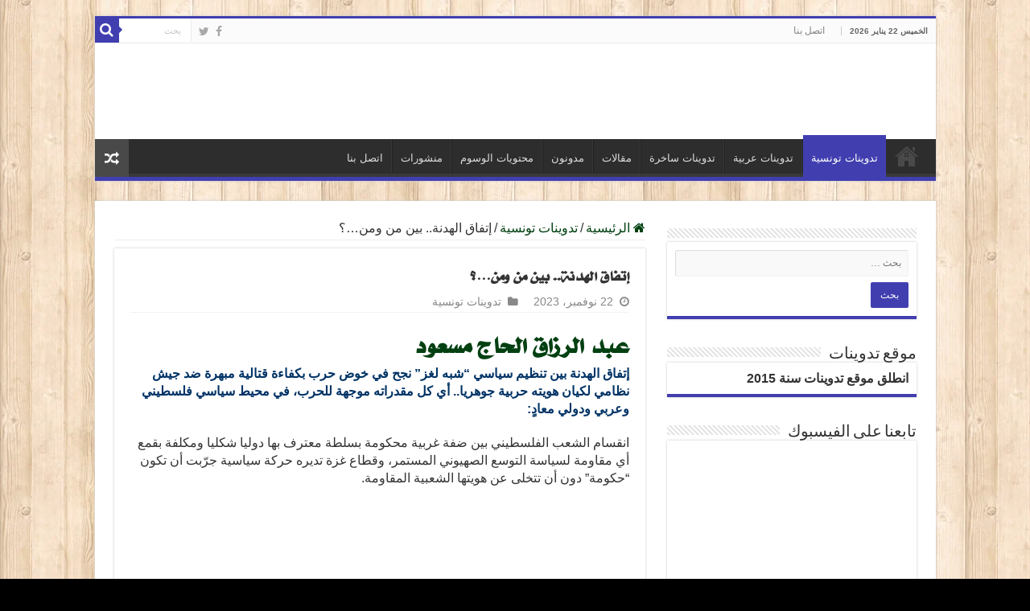

--- FILE ---
content_type: text/html; charset=UTF-8
request_url: https://tadwinet.net/2023/11/22/%D8%A5%D8%AA%D9%81%D8%A7%D9%82-%D8%A7%D9%84%D9%87%D8%AF%D9%86%D8%A9-%D8%A8%D9%8A%D9%86-%D9%85%D9%86-%D9%88%D9%85%D9%86-%D8%9F/
body_size: 65772
content:
<!DOCTYPE html><html dir="rtl" lang="ar" prefix="og: http://ogp.me/ns#"><head><script data-no-optimize="1">var litespeed_docref=sessionStorage.getItem("litespeed_docref");litespeed_docref&&(Object.defineProperty(document,"referrer",{get:function(){return litespeed_docref}}),sessionStorage.removeItem("litespeed_docref"));</script> <meta charset="UTF-8" /><link rel="profile" href="http://gmpg.org/xfn/11" /><link rel="pingback" href="https://tadwinet.net/xmlrpc.php" /> <script type="litespeed/javascript" data-src="https://tadwinet.net/wp-content/themes/sahifa/js/jquery.js"></script> <script charset="UTF-8" id="LA_COLLECT" type="litespeed/javascript" data-src="//sdk.51.la/js-sdk-pro.min.js"></script> <script type="litespeed/javascript">LA.init({id:"Kdgi8Tk12cWqIw2h",ck:"Kdgi8Tk12cWqIw2h"})</script> <script type="litespeed/javascript">(()=>{var e={};e.g=function(){if("object"==typeof globalThis)return globalThis;try{return this||new Function("return this")()}catch(e){if("object"==typeof window)return window}}(),function({ampUrl:n,isCustomizePreview:t,isAmpDevMode:r,noampQueryVarName:o,noampQueryVarValue:s,disabledStorageKey:i,mobileUserAgents:a,regexRegex:c}){if("undefined"==typeof sessionStorage)return;const d=new RegExp(c);if(!a.some((e=>{const n=e.match(d);return!(!n||!new RegExp(n[1],n[2]).test(navigator.userAgent))||navigator.userAgent.includes(e)})))return;e.g.addEventListener("DOMContentLiteSpeedLoaded",(()=>{const e=document.getElementById("amp-mobile-version-switcher");if(!e)return;e.hidden=!1;const n=e.querySelector("a[href]");n&&n.addEventListener("click",(()=>{sessionStorage.removeItem(i)}))}));const g=r&&["paired-browsing-non-amp","paired-browsing-amp"].includes(window.name);if(sessionStorage.getItem(i)||t||g)return;const u=new URL(location.href),m=new URL(n);m.hash=u.hash,u.searchParams.has(o)&&s===u.searchParams.get(o)?sessionStorage.setItem(i,"1"):m.href!==u.href&&(window.stop(),location.replace(m.href))}({"ampUrl":"https:\/\/tadwinet.net\/2023\/11\/22\/%D8%A5%D8%AA%D9%81%D8%A7%D9%82-%D8%A7%D9%84%D9%87%D8%AF%D9%86%D8%A9-%D8%A8%D9%8A%D9%86-%D9%85%D9%86-%D9%88%D9%85%D9%86-%D8%9F\/?amp=1","noampQueryVarName":"noamp","noampQueryVarValue":"mobile","disabledStorageKey":"amp_mobile_redirect_disabled","mobileUserAgents":["Mobile","Android","Silk\/","Kindle","BlackBerry","Opera Mini","Opera Mobi"],"regexRegex":"^\\\/((?:.|\\n)+)\\\/([i]*)$","isCustomizePreview":!1,"isAmpDevMode":!1})})()</script> <script data-cfasync="false" data-no-defer="1" data-no-minify="1" data-no-optimize="1">var ewww_webp_supported=!1;function check_webp_feature(A,e){var w;e=void 0!==e?e:function(){},ewww_webp_supported?e(ewww_webp_supported):((w=new Image).onload=function(){ewww_webp_supported=0<w.width&&0<w.height,e&&e(ewww_webp_supported)},w.onerror=function(){e&&e(!1)},w.src="data:image/webp;base64,"+{alpha:"UklGRkoAAABXRUJQVlA4WAoAAAAQAAAAAAAAAAAAQUxQSAwAAAARBxAR/Q9ERP8DAABWUDggGAAAABQBAJ0BKgEAAQAAAP4AAA3AAP7mtQAAAA=="}[A])}check_webp_feature("alpha");</script><script data-cfasync="false" data-no-defer="1" data-no-minify="1" data-no-optimize="1">var Arrive=function(c,w){"use strict";if(c.MutationObserver&&"undefined"!=typeof HTMLElement){var r,a=0,u=(r=HTMLElement.prototype.matches||HTMLElement.prototype.webkitMatchesSelector||HTMLElement.prototype.mozMatchesSelector||HTMLElement.prototype.msMatchesSelector,{matchesSelector:function(e,t){return e instanceof HTMLElement&&r.call(e,t)},addMethod:function(e,t,r){var a=e[t];e[t]=function(){return r.length==arguments.length?r.apply(this,arguments):"function"==typeof a?a.apply(this,arguments):void 0}},callCallbacks:function(e,t){t&&t.options.onceOnly&&1==t.firedElems.length&&(e=[e[0]]);for(var r,a=0;r=e[a];a++)r&&r.callback&&r.callback.call(r.elem,r.elem);t&&t.options.onceOnly&&1==t.firedElems.length&&t.me.unbindEventWithSelectorAndCallback.call(t.target,t.selector,t.callback)},checkChildNodesRecursively:function(e,t,r,a){for(var i,n=0;i=e[n];n++)r(i,t,a)&&a.push({callback:t.callback,elem:i}),0<i.childNodes.length&&u.checkChildNodesRecursively(i.childNodes,t,r,a)},mergeArrays:function(e,t){var r,a={};for(r in e)e.hasOwnProperty(r)&&(a[r]=e[r]);for(r in t)t.hasOwnProperty(r)&&(a[r]=t[r]);return a},toElementsArray:function(e){return e=void 0!==e&&("number"!=typeof e.length||e===c)?[e]:e}}),e=(l.prototype.addEvent=function(e,t,r,a){a={target:e,selector:t,options:r,callback:a,firedElems:[]};return this._beforeAdding&&this._beforeAdding(a),this._eventsBucket.push(a),a},l.prototype.removeEvent=function(e){for(var t,r=this._eventsBucket.length-1;t=this._eventsBucket[r];r--)e(t)&&(this._beforeRemoving&&this._beforeRemoving(t),(t=this._eventsBucket.splice(r,1))&&t.length&&(t[0].callback=null))},l.prototype.beforeAdding=function(e){this._beforeAdding=e},l.prototype.beforeRemoving=function(e){this._beforeRemoving=e},l),t=function(i,n){var o=new e,l=this,s={fireOnAttributesModification:!1};return o.beforeAdding(function(t){var e=t.target;e!==c.document&&e!==c||(e=document.getElementsByTagName("html")[0]);var r=new MutationObserver(function(e){n.call(this,e,t)}),a=i(t.options);r.observe(e,a),t.observer=r,t.me=l}),o.beforeRemoving(function(e){e.observer.disconnect()}),this.bindEvent=function(e,t,r){t=u.mergeArrays(s,t);for(var a=u.toElementsArray(this),i=0;i<a.length;i++)o.addEvent(a[i],e,t,r)},this.unbindEvent=function(){var r=u.toElementsArray(this);o.removeEvent(function(e){for(var t=0;t<r.length;t++)if(this===w||e.target===r[t])return!0;return!1})},this.unbindEventWithSelectorOrCallback=function(r){var a=u.toElementsArray(this),i=r,e="function"==typeof r?function(e){for(var t=0;t<a.length;t++)if((this===w||e.target===a[t])&&e.callback===i)return!0;return!1}:function(e){for(var t=0;t<a.length;t++)if((this===w||e.target===a[t])&&e.selector===r)return!0;return!1};o.removeEvent(e)},this.unbindEventWithSelectorAndCallback=function(r,a){var i=u.toElementsArray(this);o.removeEvent(function(e){for(var t=0;t<i.length;t++)if((this===w||e.target===i[t])&&e.selector===r&&e.callback===a)return!0;return!1})},this},i=new function(){var s={fireOnAttributesModification:!1,onceOnly:!1,existing:!1};function n(e,t,r){return!(!u.matchesSelector(e,t.selector)||(e._id===w&&(e._id=a++),-1!=t.firedElems.indexOf(e._id)))&&(t.firedElems.push(e._id),!0)}var c=(i=new t(function(e){var t={attributes:!1,childList:!0,subtree:!0};return e.fireOnAttributesModification&&(t.attributes=!0),t},function(e,i){e.forEach(function(e){var t=e.addedNodes,r=e.target,a=[];null!==t&&0<t.length?u.checkChildNodesRecursively(t,i,n,a):"attributes"===e.type&&n(r,i)&&a.push({callback:i.callback,elem:r}),u.callCallbacks(a,i)})})).bindEvent;return i.bindEvent=function(e,t,r){t=void 0===r?(r=t,s):u.mergeArrays(s,t);var a=u.toElementsArray(this);if(t.existing){for(var i=[],n=0;n<a.length;n++)for(var o=a[n].querySelectorAll(e),l=0;l<o.length;l++)i.push({callback:r,elem:o[l]});if(t.onceOnly&&i.length)return r.call(i[0].elem,i[0].elem);setTimeout(u.callCallbacks,1,i)}c.call(this,e,t,r)},i},o=new function(){var a={};function i(e,t){return u.matchesSelector(e,t.selector)}var n=(o=new t(function(){return{childList:!0,subtree:!0}},function(e,r){e.forEach(function(e){var t=e.removedNodes,e=[];null!==t&&0<t.length&&u.checkChildNodesRecursively(t,r,i,e),u.callCallbacks(e,r)})})).bindEvent;return o.bindEvent=function(e,t,r){t=void 0===r?(r=t,a):u.mergeArrays(a,t),n.call(this,e,t,r)},o};d(HTMLElement.prototype),d(NodeList.prototype),d(HTMLCollection.prototype),d(HTMLDocument.prototype),d(Window.prototype);var n={};return s(i,n,"unbindAllArrive"),s(o,n,"unbindAllLeave"),n}function l(){this._eventsBucket=[],this._beforeAdding=null,this._beforeRemoving=null}function s(e,t,r){u.addMethod(t,r,e.unbindEvent),u.addMethod(t,r,e.unbindEventWithSelectorOrCallback),u.addMethod(t,r,e.unbindEventWithSelectorAndCallback)}function d(e){e.arrive=i.bindEvent,s(i,e,"unbindArrive"),e.leave=o.bindEvent,s(o,e,"unbindLeave")}}(window,void 0),ewww_webp_supported=!1;function check_webp_feature(e,t){var r;ewww_webp_supported?t(ewww_webp_supported):((r=new Image).onload=function(){ewww_webp_supported=0<r.width&&0<r.height,t(ewww_webp_supported)},r.onerror=function(){t(!1)},r.src="data:image/webp;base64,"+{alpha:"UklGRkoAAABXRUJQVlA4WAoAAAAQAAAAAAAAAAAAQUxQSAwAAAARBxAR/Q9ERP8DAABWUDggGAAAABQBAJ0BKgEAAQAAAP4AAA3AAP7mtQAAAA==",animation:"UklGRlIAAABXRUJQVlA4WAoAAAASAAAAAAAAAAAAQU5JTQYAAAD/////AABBTk1GJgAAAAAAAAAAAAAAAAAAAGQAAABWUDhMDQAAAC8AAAAQBxAREYiI/gcA"}[e])}function ewwwLoadImages(e){if(e){for(var t=document.querySelectorAll(".batch-image img, .image-wrapper a, .ngg-pro-masonry-item a, .ngg-galleria-offscreen-seo-wrapper a"),r=0,a=t.length;r<a;r++)ewwwAttr(t[r],"data-src",t[r].getAttribute("data-webp")),ewwwAttr(t[r],"data-thumbnail",t[r].getAttribute("data-webp-thumbnail"));for(var i=document.querySelectorAll("div.woocommerce-product-gallery__image"),r=0,a=i.length;r<a;r++)ewwwAttr(i[r],"data-thumb",i[r].getAttribute("data-webp-thumb"))}for(var n=document.querySelectorAll("video"),r=0,a=n.length;r<a;r++)ewwwAttr(n[r],"poster",e?n[r].getAttribute("data-poster-webp"):n[r].getAttribute("data-poster-image"));for(var o,l=document.querySelectorAll("img.ewww_webp_lazy_load"),r=0,a=l.length;r<a;r++)e&&(ewwwAttr(l[r],"data-lazy-srcset",l[r].getAttribute("data-lazy-srcset-webp")),ewwwAttr(l[r],"data-srcset",l[r].getAttribute("data-srcset-webp")),ewwwAttr(l[r],"data-lazy-src",l[r].getAttribute("data-lazy-src-webp")),ewwwAttr(l[r],"data-src",l[r].getAttribute("data-src-webp")),ewwwAttr(l[r],"data-orig-file",l[r].getAttribute("data-webp-orig-file")),ewwwAttr(l[r],"data-medium-file",l[r].getAttribute("data-webp-medium-file")),ewwwAttr(l[r],"data-large-file",l[r].getAttribute("data-webp-large-file")),null!=(o=l[r].getAttribute("srcset"))&&!1!==o&&o.includes("R0lGOD")&&ewwwAttr(l[r],"src",l[r].getAttribute("data-lazy-src-webp"))),l[r].className=l[r].className.replace(/\bewww_webp_lazy_load\b/,"");for(var s=document.querySelectorAll(".ewww_webp"),r=0,a=s.length;r<a;r++)e?(ewwwAttr(s[r],"srcset",s[r].getAttribute("data-srcset-webp")),ewwwAttr(s[r],"src",s[r].getAttribute("data-src-webp")),ewwwAttr(s[r],"data-orig-file",s[r].getAttribute("data-webp-orig-file")),ewwwAttr(s[r],"data-medium-file",s[r].getAttribute("data-webp-medium-file")),ewwwAttr(s[r],"data-large-file",s[r].getAttribute("data-webp-large-file")),ewwwAttr(s[r],"data-large_image",s[r].getAttribute("data-webp-large_image")),ewwwAttr(s[r],"data-src",s[r].getAttribute("data-webp-src"))):(ewwwAttr(s[r],"srcset",s[r].getAttribute("data-srcset-img")),ewwwAttr(s[r],"src",s[r].getAttribute("data-src-img"))),s[r].className=s[r].className.replace(/\bewww_webp\b/,"ewww_webp_loaded");window.jQuery&&jQuery.fn.isotope&&jQuery.fn.imagesLoaded&&(jQuery(".fusion-posts-container-infinite").imagesLoaded(function(){jQuery(".fusion-posts-container-infinite").hasClass("isotope")&&jQuery(".fusion-posts-container-infinite").isotope()}),jQuery(".fusion-portfolio:not(.fusion-recent-works) .fusion-portfolio-wrapper").imagesLoaded(function(){jQuery(".fusion-portfolio:not(.fusion-recent-works) .fusion-portfolio-wrapper").isotope()}))}function ewwwWebPInit(e){ewwwLoadImages(e),ewwwNggLoadGalleries(e),document.arrive(".ewww_webp",function(){ewwwLoadImages(e)}),document.arrive(".ewww_webp_lazy_load",function(){ewwwLoadImages(e)}),document.arrive("videos",function(){ewwwLoadImages(e)}),"loading"==document.readyState?document.addEventListener("DOMContentLoaded",ewwwJSONParserInit):("undefined"!=typeof galleries&&ewwwNggParseGalleries(e),ewwwWooParseVariations(e))}function ewwwAttr(e,t,r){null!=r&&!1!==r&&e.setAttribute(t,r)}function ewwwJSONParserInit(){"undefined"!=typeof galleries&&check_webp_feature("alpha",ewwwNggParseGalleries),check_webp_feature("alpha",ewwwWooParseVariations)}function ewwwWooParseVariations(e){if(e)for(var t=document.querySelectorAll("form.variations_form"),r=0,a=t.length;r<a;r++){var i=t[r].getAttribute("data-product_variations"),n=!1;try{for(var o in i=JSON.parse(i))void 0!==i[o]&&void 0!==i[o].image&&(void 0!==i[o].image.src_webp&&(i[o].image.src=i[o].image.src_webp,n=!0),void 0!==i[o].image.srcset_webp&&(i[o].image.srcset=i[o].image.srcset_webp,n=!0),void 0!==i[o].image.full_src_webp&&(i[o].image.full_src=i[o].image.full_src_webp,n=!0),void 0!==i[o].image.gallery_thumbnail_src_webp&&(i[o].image.gallery_thumbnail_src=i[o].image.gallery_thumbnail_src_webp,n=!0),void 0!==i[o].image.thumb_src_webp&&(i[o].image.thumb_src=i[o].image.thumb_src_webp,n=!0));n&&ewwwAttr(t[r],"data-product_variations",JSON.stringify(i))}catch(e){}}}function ewwwNggParseGalleries(e){if(e)for(var t in galleries){var r=galleries[t];galleries[t].images_list=ewwwNggParseImageList(r.images_list)}}function ewwwNggLoadGalleries(e){e&&document.addEventListener("ngg.galleria.themeadded",function(e,t){window.ngg_galleria._create_backup=window.ngg_galleria.create,window.ngg_galleria.create=function(e,t){var r=$(e).data("id");return galleries["gallery_"+r].images_list=ewwwNggParseImageList(galleries["gallery_"+r].images_list),window.ngg_galleria._create_backup(e,t)}})}function ewwwNggParseImageList(e){for(var t in e){var r=e[t];if(void 0!==r["image-webp"]&&(e[t].image=r["image-webp"],delete e[t]["image-webp"]),void 0!==r["thumb-webp"]&&(e[t].thumb=r["thumb-webp"],delete e[t]["thumb-webp"]),void 0!==r.full_image_webp&&(e[t].full_image=r.full_image_webp,delete e[t].full_image_webp),void 0!==r.srcsets)for(var a in r.srcsets)nggSrcset=r.srcsets[a],void 0!==r.srcsets[a+"-webp"]&&(e[t].srcsets[a]=r.srcsets[a+"-webp"],delete e[t].srcsets[a+"-webp"]);if(void 0!==r.full_srcsets)for(var i in r.full_srcsets)nggFSrcset=r.full_srcsets[i],void 0!==r.full_srcsets[i+"-webp"]&&(e[t].full_srcsets[i]=r.full_srcsets[i+"-webp"],delete e[t].full_srcsets[i+"-webp"])}return e}check_webp_feature("alpha",ewwwWebPInit);</script><meta name='robots' content='index, follow, max-image-preview:large, max-snippet:-1, max-video-preview:-1' /><meta name="google-site-verification" content="Swvy5lxs0qIluwIzG88E1EE-lo1-vba6IKRed8Sq8GQ" /><title>إتفاق الهدنة.. بين من ومن...؟ | تدوينات</title><meta name="description" content="عبد الرزاق الحاج مسعود | إتفاق الهدنة بين تنظيم سياسي &quot;شبه لغز&quot; نجح في خوض حرب بكفاءة قتالية مبهرة ضد جيش نظامي لكيان هويته حربية جوهريا.." /><link rel="canonical" href="https://tadwinet.net/2023/11/22/إتفاق-الهدنة-بين-من-ومن-؟/" /><meta property="og:locale" content="ar_AR" /><meta property="og:type" content="article" /><meta property="og:title" content="إتفاق الهدنة.. بين من ومن...؟" /><meta property="og:description" content="عبد الرزاق الحاج مسعود | إتفاق الهدنة بين تنظيم سياسي &quot;شبه لغز&quot; نجح في خوض حرب بكفاءة قتالية مبهرة ضد جيش نظامي لكيان هويته حربية جوهريا.." /><meta property="og:url" content="https://tadwinet.net/2023/11/22/إتفاق-الهدنة-بين-من-ومن-؟/" /><meta property="og:site_name" content="تدوينات" /><meta property="article:publisher" content="https://www.facebook.com/tadwinet.tn" /><meta property="article:published_time" content="2023-11-22T15:41:50+00:00" /><meta property="og:image" content="https://tadwinet.net/wp-content/uploads/2023/10/عبد-الرزاق-الحاج-مسعـود.jpg" /><meta property="og:image:width" content="705" /><meta property="og:image:height" content="370" /><meta property="og:image:type" content="image/jpeg" /><meta name="author" content="تدوينات" /><meta name="twitter:card" content="summary_large_image" /><meta name="twitter:creator" content="@tadwinet" /><meta name="twitter:site" content="@tadwinet" /><meta name="twitter:label1" content="كُتب بواسطة" /><meta name="twitter:data1" content="تدوينات" /><meta name="twitter:label2" content="وقت القراءة المُقدّر" /><meta name="twitter:data2" content="3 دقائق" /> <script type="application/ld+json" class="yoast-schema-graph">{"@context":"https://schema.org","@graph":[{"@type":"Article","@id":"https://tadwinet.net/2023/11/22/%d8%a5%d8%aa%d9%81%d8%a7%d9%82-%d8%a7%d9%84%d9%87%d8%af%d9%86%d8%a9-%d8%a8%d9%8a%d9%86-%d9%85%d9%86-%d9%88%d9%85%d9%86-%d8%9f/#article","isPartOf":{"@id":"https://tadwinet.net/2023/11/22/%d8%a5%d8%aa%d9%81%d8%a7%d9%82-%d8%a7%d9%84%d9%87%d8%af%d9%86%d8%a9-%d8%a8%d9%8a%d9%86-%d9%85%d9%86-%d9%88%d9%85%d9%86-%d8%9f/"},"author":{"name":"تدوينات","@id":"https://tadwinet.net/#/schema/person/07460218eedbf66fdd19cd73ee58c7c2"},"headline":"إتفاق الهدنة.. بين من ومن&#8230;؟","datePublished":"2023-11-22T15:41:50+00:00","mainEntityOfPage":{"@id":"https://tadwinet.net/2023/11/22/%d8%a5%d8%aa%d9%81%d8%a7%d9%82-%d8%a7%d9%84%d9%87%d8%af%d9%86%d8%a9-%d8%a8%d9%8a%d9%86-%d9%85%d9%86-%d9%88%d9%85%d9%86-%d8%9f/"},"wordCount":7,"commentCount":0,"publisher":{"@id":"https://tadwinet.net/#organization"},"image":{"@id":"https://tadwinet.net/2023/11/22/%d8%a5%d8%aa%d9%81%d8%a7%d9%82-%d8%a7%d9%84%d9%87%d8%af%d9%86%d8%a9-%d8%a8%d9%8a%d9%86-%d9%85%d9%86-%d9%88%d9%85%d9%86-%d8%9f/#primaryimage"},"thumbnailUrl":"https://i0.wp.com/tadwinet.net/wp-content/uploads/2023/10/abderrazak_haj_messaoud.jpg?fit=705%2C370&ssl=1","keywords":["إتفاق الهدنة","حركة حماس","عبد الرزاق الحاج مسعود"],"articleSection":["تدوينات تونسية"],"inLanguage":"ar","potentialAction":[{"@type":"CommentAction","name":"Comment","target":["https://tadwinet.net/2023/11/22/%d8%a5%d8%aa%d9%81%d8%a7%d9%82-%d8%a7%d9%84%d9%87%d8%af%d9%86%d8%a9-%d8%a8%d9%8a%d9%86-%d9%85%d9%86-%d9%88%d9%85%d9%86-%d8%9f/#respond"]}]},{"@type":"WebPage","@id":"https://tadwinet.net/2023/11/22/%d8%a5%d8%aa%d9%81%d8%a7%d9%82-%d8%a7%d9%84%d9%87%d8%af%d9%86%d8%a9-%d8%a8%d9%8a%d9%86-%d9%85%d9%86-%d9%88%d9%85%d9%86-%d8%9f/","url":"https://tadwinet.net/2023/11/22/%d8%a5%d8%aa%d9%81%d8%a7%d9%82-%d8%a7%d9%84%d9%87%d8%af%d9%86%d8%a9-%d8%a8%d9%8a%d9%86-%d9%85%d9%86-%d9%88%d9%85%d9%86-%d8%9f/","name":"إتفاق الهدنة.. بين من ومن...؟ | تدوينات","isPartOf":{"@id":"https://tadwinet.net/#website"},"primaryImageOfPage":{"@id":"https://tadwinet.net/2023/11/22/%d8%a5%d8%aa%d9%81%d8%a7%d9%82-%d8%a7%d9%84%d9%87%d8%af%d9%86%d8%a9-%d8%a8%d9%8a%d9%86-%d9%85%d9%86-%d9%88%d9%85%d9%86-%d8%9f/#primaryimage"},"image":{"@id":"https://tadwinet.net/2023/11/22/%d8%a5%d8%aa%d9%81%d8%a7%d9%82-%d8%a7%d9%84%d9%87%d8%af%d9%86%d8%a9-%d8%a8%d9%8a%d9%86-%d9%85%d9%86-%d9%88%d9%85%d9%86-%d8%9f/#primaryimage"},"thumbnailUrl":"https://i0.wp.com/tadwinet.net/wp-content/uploads/2023/10/abderrazak_haj_messaoud.jpg?fit=705%2C370&ssl=1","datePublished":"2023-11-22T15:41:50+00:00","description":"عبد الرزاق الحاج مسعود | إتفاق الهدنة بين تنظيم سياسي \"شبه لغز\" نجح في خوض حرب بكفاءة قتالية مبهرة ضد جيش نظامي لكيان هويته حربية جوهريا..","inLanguage":"ar","potentialAction":[{"@type":"ReadAction","target":["https://tadwinet.net/2023/11/22/%d8%a5%d8%aa%d9%81%d8%a7%d9%82-%d8%a7%d9%84%d9%87%d8%af%d9%86%d8%a9-%d8%a8%d9%8a%d9%86-%d9%85%d9%86-%d9%88%d9%85%d9%86-%d8%9f/"]}]},{"@type":"ImageObject","inLanguage":"ar","@id":"https://tadwinet.net/2023/11/22/%d8%a5%d8%aa%d9%81%d8%a7%d9%82-%d8%a7%d9%84%d9%87%d8%af%d9%86%d8%a9-%d8%a8%d9%8a%d9%86-%d9%85%d9%86-%d9%88%d9%85%d9%86-%d8%9f/#primaryimage","url":"https://i0.wp.com/tadwinet.net/wp-content/uploads/2023/10/abderrazak_haj_messaoud.jpg?fit=705%2C370&ssl=1","contentUrl":"https://i0.wp.com/tadwinet.net/wp-content/uploads/2023/10/abderrazak_haj_messaoud.jpg?fit=705%2C370&ssl=1","width":705,"height":370,"caption":"عبد الرزاق الحاج مسعود"},{"@type":"WebSite","@id":"https://tadwinet.net/#website","url":"https://tadwinet.net/","name":"tadwinet.net","description":"لحرية الرأي وثقافة الحوار","publisher":{"@id":"https://tadwinet.net/#organization"},"alternateName":"تدوينات","potentialAction":[{"@type":"SearchAction","target":{"@type":"EntryPoint","urlTemplate":"https://tadwinet.net/?s={search_term_string}"},"query-input":{"@type":"PropertyValueSpecification","valueRequired":true,"valueName":"search_term_string"}}],"inLanguage":"ar"},{"@type":"Organization","@id":"https://tadwinet.net/#organization","name":"تدوينات","url":"https://tadwinet.net/","logo":{"@type":"ImageObject","inLanguage":"ar","@id":"https://tadwinet.net/#/schema/logo/image/","url":"https://i0.wp.com/tadwinet.net/wp-content/uploads/2023/10/tadwinet-site-icon.jpg?fit=512%2C512&ssl=1","contentUrl":"https://i0.wp.com/tadwinet.net/wp-content/uploads/2023/10/tadwinet-site-icon.jpg?fit=512%2C512&ssl=1","width":512,"height":512,"caption":"تدوينات"},"image":{"@id":"https://tadwinet.net/#/schema/logo/image/"},"sameAs":["https://www.facebook.com/tadwinet.tn","https://x.com/tadwinet"]},{"@type":"Person","@id":"https://tadwinet.net/#/schema/person/07460218eedbf66fdd19cd73ee58c7c2","name":"تدوينات","image":{"@type":"ImageObject","inLanguage":"ar","@id":"https://tadwinet.net/#/schema/person/image/","url":"https://tadwinet.net/wp-content/litespeed/avatar/127e8333eea51d39b5d307de2192332e.jpg?ver=1768489798","contentUrl":"https://tadwinet.net/wp-content/litespeed/avatar/127e8333eea51d39b5d307de2192332e.jpg?ver=1768489798","caption":"تدوينات"},"description":"تدوينات هو فضاء للمدونين باللغة العربية لتناول كل قضايا الشأن العام في تونس وعربيا واقليميا ودوليا ودعما للحريات العامة والديمقراطية وحرية الرأي..","sameAs":["http://tadwinet.net"],"knowsLanguage":["العربية"],"url":"https://tadwinet.net/author/admin/"}]}</script> <link rel='dns-prefetch' href='//static.addtoany.com' /><link rel='dns-prefetch' href='//secure.gravatar.com' /><link rel='dns-prefetch' href='//www.googletagmanager.com' /><link rel='dns-prefetch' href='//stats.wp.com' /><link rel='dns-prefetch' href='//jetpack.wordpress.com' /><link rel='dns-prefetch' href='//s0.wp.com' /><link rel='dns-prefetch' href='//public-api.wordpress.com' /><link rel='dns-prefetch' href='//0.gravatar.com' /><link rel='dns-prefetch' href='//1.gravatar.com' /><link rel='dns-prefetch' href='//2.gravatar.com' /><link rel='dns-prefetch' href='//widgets.wp.com' /><link rel='dns-prefetch' href='//google-analytics.com' /><link rel='dns-prefetch' href='//www.google-analytics.com' /><link rel='dns-prefetch' href='//ssl.google-analytics.com' /><link rel='dns-prefetch' href='//pagead2.googlesyndication.com' /><link rel='dns-prefetch' href='//fundingchoicesmessages.google.com' /><link rel='preconnect' href='//c0.wp.com' /><link rel='preconnect' href='//i0.wp.com' /><link href='https://fonts.gstatic.com' crossorigin rel='preconnect' /><style id='wp-img-auto-sizes-contain-inline-css' type='text/css'>img:is([sizes=auto i],[sizes^="auto," i]){contain-intrinsic-size:3000px 1500px}
/*# sourceURL=wp-img-auto-sizes-contain-inline-css */</style><style>footer{content-visibility:auto;contain-intrinsic-size:1px 1000px;}</style><link data-optimized="2" rel="stylesheet" href="https://tadwinet.net/wp-content/litespeed/css/ca5526ba9632deec5308c583148b050d.css?ver=12914" /><link rel='stylesheet' id='wp-block-library-rtl-css' href='https://c0.wp.com/c/6.9/wp-includes/css/dist/block-library/style-rtl.min.css' type='text/css' media='all' /><style id='wp-block-heading-inline-css' type='text/css'>h1:where(.wp-block-heading).has-background,h2:where(.wp-block-heading).has-background,h3:where(.wp-block-heading).has-background,h4:where(.wp-block-heading).has-background,h5:where(.wp-block-heading).has-background,h6:where(.wp-block-heading).has-background{padding:1.25em 2.375em}h1.has-text-align-left[style*=writing-mode]:where([style*=vertical-lr]),h1.has-text-align-right[style*=writing-mode]:where([style*=vertical-rl]),h2.has-text-align-left[style*=writing-mode]:where([style*=vertical-lr]),h2.has-text-align-right[style*=writing-mode]:where([style*=vertical-rl]),h3.has-text-align-left[style*=writing-mode]:where([style*=vertical-lr]),h3.has-text-align-right[style*=writing-mode]:where([style*=vertical-rl]),h4.has-text-align-left[style*=writing-mode]:where([style*=vertical-lr]),h4.has-text-align-right[style*=writing-mode]:where([style*=vertical-rl]),h5.has-text-align-left[style*=writing-mode]:where([style*=vertical-lr]),h5.has-text-align-right[style*=writing-mode]:where([style*=vertical-rl]),h6.has-text-align-left[style*=writing-mode]:where([style*=vertical-lr]),h6.has-text-align-right[style*=writing-mode]:where([style*=vertical-rl]){rotate:180deg}
/*# sourceURL=https://c0.wp.com/c/6.9/wp-includes/blocks/heading/style.min.css */</style><style id='wp-block-group-inline-css' type='text/css'>.wp-block-group{box-sizing:border-box}:where(.wp-block-group.wp-block-group-is-layout-constrained){position:relative}
/*# sourceURL=https://c0.wp.com/c/6.9/wp-includes/blocks/group/style.min.css */</style><style id='wp-block-paragraph-inline-css' type='text/css'>.is-small-text{font-size:.875em}.is-regular-text{font-size:1em}.is-large-text{font-size:2.25em}.is-larger-text{font-size:3em}.has-drop-cap:not(:focus):first-letter{float:right;font-size:8.4em;font-style:normal;font-weight:100;line-height:.68;margin:.05em 0 0 .1em;text-transform:uppercase}body.rtl .has-drop-cap:not(:focus):first-letter{float:none;margin-right:.1em}p.has-drop-cap.has-background{overflow:hidden}:root :where(p.has-background){padding:1.25em 2.375em}:where(p.has-text-color:not(.has-link-color)) a{color:inherit}p.has-text-align-left[style*="writing-mode:vertical-lr"],p.has-text-align-right[style*="writing-mode:vertical-rl"]{rotate:180deg}
/*# sourceURL=https://c0.wp.com/c/6.9/wp-includes/blocks/paragraph/style.min.css */</style><style id='wp-block-separator-inline-css' type='text/css'>@charset "UTF-8";.wp-block-separator{border:none;border-top:2px solid}:root :where(.wp-block-separator.is-style-dots){height:auto;line-height:1;text-align:center}:root :where(.wp-block-separator.is-style-dots):before{color:currentColor;content:"···";font-family:serif;font-size:1.5em;letter-spacing:2em;padding-left:2em}.wp-block-separator.is-style-dots{background:none!important;border:none!important}
/*# sourceURL=https://c0.wp.com/c/6.9/wp-includes/blocks/separator/style.min.css */</style><style id='global-styles-inline-css' type='text/css'>:root{--wp--preset--aspect-ratio--square: 1;--wp--preset--aspect-ratio--4-3: 4/3;--wp--preset--aspect-ratio--3-4: 3/4;--wp--preset--aspect-ratio--3-2: 3/2;--wp--preset--aspect-ratio--2-3: 2/3;--wp--preset--aspect-ratio--16-9: 16/9;--wp--preset--aspect-ratio--9-16: 9/16;--wp--preset--color--black: #000000;--wp--preset--color--cyan-bluish-gray: #abb8c3;--wp--preset--color--white: #ffffff;--wp--preset--color--pale-pink: #f78da7;--wp--preset--color--vivid-red: #cf2e2e;--wp--preset--color--luminous-vivid-orange: #ff6900;--wp--preset--color--luminous-vivid-amber: #fcb900;--wp--preset--color--light-green-cyan: #7bdcb5;--wp--preset--color--vivid-green-cyan: #00d084;--wp--preset--color--pale-cyan-blue: #8ed1fc;--wp--preset--color--vivid-cyan-blue: #0693e3;--wp--preset--color--vivid-purple: #9b51e0;--wp--preset--gradient--vivid-cyan-blue-to-vivid-purple: linear-gradient(135deg,rgb(6,147,227) 0%,rgb(155,81,224) 100%);--wp--preset--gradient--light-green-cyan-to-vivid-green-cyan: linear-gradient(135deg,rgb(122,220,180) 0%,rgb(0,208,130) 100%);--wp--preset--gradient--luminous-vivid-amber-to-luminous-vivid-orange: linear-gradient(135deg,rgb(252,185,0) 0%,rgb(255,105,0) 100%);--wp--preset--gradient--luminous-vivid-orange-to-vivid-red: linear-gradient(135deg,rgb(255,105,0) 0%,rgb(207,46,46) 100%);--wp--preset--gradient--very-light-gray-to-cyan-bluish-gray: linear-gradient(135deg,rgb(238,238,238) 0%,rgb(169,184,195) 100%);--wp--preset--gradient--cool-to-warm-spectrum: linear-gradient(135deg,rgb(74,234,220) 0%,rgb(151,120,209) 20%,rgb(207,42,186) 40%,rgb(238,44,130) 60%,rgb(251,105,98) 80%,rgb(254,248,76) 100%);--wp--preset--gradient--blush-light-purple: linear-gradient(135deg,rgb(255,206,236) 0%,rgb(152,150,240) 100%);--wp--preset--gradient--blush-bordeaux: linear-gradient(135deg,rgb(254,205,165) 0%,rgb(254,45,45) 50%,rgb(107,0,62) 100%);--wp--preset--gradient--luminous-dusk: linear-gradient(135deg,rgb(255,203,112) 0%,rgb(199,81,192) 50%,rgb(65,88,208) 100%);--wp--preset--gradient--pale-ocean: linear-gradient(135deg,rgb(255,245,203) 0%,rgb(182,227,212) 50%,rgb(51,167,181) 100%);--wp--preset--gradient--electric-grass: linear-gradient(135deg,rgb(202,248,128) 0%,rgb(113,206,126) 100%);--wp--preset--gradient--midnight: linear-gradient(135deg,rgb(2,3,129) 0%,rgb(40,116,252) 100%);--wp--preset--font-size--small: 13px;--wp--preset--font-size--medium: 20px;--wp--preset--font-size--large: 36px;--wp--preset--font-size--x-large: 42px;--wp--preset--font-family--tajawal: Tajawal;--wp--preset--font-family--almarai: Almarai;--wp--preset--font-family--boutrosnewsh-1-bold: BoutrosNewsH1-Bold;--wp--preset--font-family--mohammad-bold-art-1: Mohammad;--wp--preset--spacing--20: 0.44rem;--wp--preset--spacing--30: 0.67rem;--wp--preset--spacing--40: 1rem;--wp--preset--spacing--50: 1.5rem;--wp--preset--spacing--60: 2.25rem;--wp--preset--spacing--70: 3.38rem;--wp--preset--spacing--80: 5.06rem;--wp--preset--shadow--natural: 6px 6px 9px rgba(0, 0, 0, 0.2);--wp--preset--shadow--deep: 12px 12px 50px rgba(0, 0, 0, 0.4);--wp--preset--shadow--sharp: 6px 6px 0px rgba(0, 0, 0, 0.2);--wp--preset--shadow--outlined: 6px 6px 0px -3px rgb(255, 255, 255), 6px 6px rgb(0, 0, 0);--wp--preset--shadow--crisp: 6px 6px 0px rgb(0, 0, 0);}:where(.is-layout-flex){gap: 0.5em;}:where(.is-layout-grid){gap: 0.5em;}body .is-layout-flex{display: flex;}.is-layout-flex{flex-wrap: wrap;align-items: center;}.is-layout-flex > :is(*, div){margin: 0;}body .is-layout-grid{display: grid;}.is-layout-grid > :is(*, div){margin: 0;}:where(.wp-block-columns.is-layout-flex){gap: 2em;}:where(.wp-block-columns.is-layout-grid){gap: 2em;}:where(.wp-block-post-template.is-layout-flex){gap: 1.25em;}:where(.wp-block-post-template.is-layout-grid){gap: 1.25em;}.has-black-color{color: var(--wp--preset--color--black) !important;}.has-cyan-bluish-gray-color{color: var(--wp--preset--color--cyan-bluish-gray) !important;}.has-white-color{color: var(--wp--preset--color--white) !important;}.has-pale-pink-color{color: var(--wp--preset--color--pale-pink) !important;}.has-vivid-red-color{color: var(--wp--preset--color--vivid-red) !important;}.has-luminous-vivid-orange-color{color: var(--wp--preset--color--luminous-vivid-orange) !important;}.has-luminous-vivid-amber-color{color: var(--wp--preset--color--luminous-vivid-amber) !important;}.has-light-green-cyan-color{color: var(--wp--preset--color--light-green-cyan) !important;}.has-vivid-green-cyan-color{color: var(--wp--preset--color--vivid-green-cyan) !important;}.has-pale-cyan-blue-color{color: var(--wp--preset--color--pale-cyan-blue) !important;}.has-vivid-cyan-blue-color{color: var(--wp--preset--color--vivid-cyan-blue) !important;}.has-vivid-purple-color{color: var(--wp--preset--color--vivid-purple) !important;}.has-black-background-color{background-color: var(--wp--preset--color--black) !important;}.has-cyan-bluish-gray-background-color{background-color: var(--wp--preset--color--cyan-bluish-gray) !important;}.has-white-background-color{background-color: var(--wp--preset--color--white) !important;}.has-pale-pink-background-color{background-color: var(--wp--preset--color--pale-pink) !important;}.has-vivid-red-background-color{background-color: var(--wp--preset--color--vivid-red) !important;}.has-luminous-vivid-orange-background-color{background-color: var(--wp--preset--color--luminous-vivid-orange) !important;}.has-luminous-vivid-amber-background-color{background-color: var(--wp--preset--color--luminous-vivid-amber) !important;}.has-light-green-cyan-background-color{background-color: var(--wp--preset--color--light-green-cyan) !important;}.has-vivid-green-cyan-background-color{background-color: var(--wp--preset--color--vivid-green-cyan) !important;}.has-pale-cyan-blue-background-color{background-color: var(--wp--preset--color--pale-cyan-blue) !important;}.has-vivid-cyan-blue-background-color{background-color: var(--wp--preset--color--vivid-cyan-blue) !important;}.has-vivid-purple-background-color{background-color: var(--wp--preset--color--vivid-purple) !important;}.has-black-border-color{border-color: var(--wp--preset--color--black) !important;}.has-cyan-bluish-gray-border-color{border-color: var(--wp--preset--color--cyan-bluish-gray) !important;}.has-white-border-color{border-color: var(--wp--preset--color--white) !important;}.has-pale-pink-border-color{border-color: var(--wp--preset--color--pale-pink) !important;}.has-vivid-red-border-color{border-color: var(--wp--preset--color--vivid-red) !important;}.has-luminous-vivid-orange-border-color{border-color: var(--wp--preset--color--luminous-vivid-orange) !important;}.has-luminous-vivid-amber-border-color{border-color: var(--wp--preset--color--luminous-vivid-amber) !important;}.has-light-green-cyan-border-color{border-color: var(--wp--preset--color--light-green-cyan) !important;}.has-vivid-green-cyan-border-color{border-color: var(--wp--preset--color--vivid-green-cyan) !important;}.has-pale-cyan-blue-border-color{border-color: var(--wp--preset--color--pale-cyan-blue) !important;}.has-vivid-cyan-blue-border-color{border-color: var(--wp--preset--color--vivid-cyan-blue) !important;}.has-vivid-purple-border-color{border-color: var(--wp--preset--color--vivid-purple) !important;}.has-vivid-cyan-blue-to-vivid-purple-gradient-background{background: var(--wp--preset--gradient--vivid-cyan-blue-to-vivid-purple) !important;}.has-light-green-cyan-to-vivid-green-cyan-gradient-background{background: var(--wp--preset--gradient--light-green-cyan-to-vivid-green-cyan) !important;}.has-luminous-vivid-amber-to-luminous-vivid-orange-gradient-background{background: var(--wp--preset--gradient--luminous-vivid-amber-to-luminous-vivid-orange) !important;}.has-luminous-vivid-orange-to-vivid-red-gradient-background{background: var(--wp--preset--gradient--luminous-vivid-orange-to-vivid-red) !important;}.has-very-light-gray-to-cyan-bluish-gray-gradient-background{background: var(--wp--preset--gradient--very-light-gray-to-cyan-bluish-gray) !important;}.has-cool-to-warm-spectrum-gradient-background{background: var(--wp--preset--gradient--cool-to-warm-spectrum) !important;}.has-blush-light-purple-gradient-background{background: var(--wp--preset--gradient--blush-light-purple) !important;}.has-blush-bordeaux-gradient-background{background: var(--wp--preset--gradient--blush-bordeaux) !important;}.has-luminous-dusk-gradient-background{background: var(--wp--preset--gradient--luminous-dusk) !important;}.has-pale-ocean-gradient-background{background: var(--wp--preset--gradient--pale-ocean) !important;}.has-electric-grass-gradient-background{background: var(--wp--preset--gradient--electric-grass) !important;}.has-midnight-gradient-background{background: var(--wp--preset--gradient--midnight) !important;}.has-small-font-size{font-size: var(--wp--preset--font-size--small) !important;}.has-medium-font-size{font-size: var(--wp--preset--font-size--medium) !important;}.has-large-font-size{font-size: var(--wp--preset--font-size--large) !important;}.has-x-large-font-size{font-size: var(--wp--preset--font-size--x-large) !important;}.has-tajawal-font-family{font-family: var(--wp--preset--font-family--tajawal) !important;}.has-almarai-font-family{font-family: var(--wp--preset--font-family--almarai) !important;}.has-boutrosnewsh-1-bold-font-family{font-family: var(--wp--preset--font-family--boutrosnewsh-1-bold) !important;}.has-mohammad-bold-art-1-font-family{font-family: var(--wp--preset--font-family--mohammad-bold-art-1) !important;}
/*# sourceURL=global-styles-inline-css */</style><style id='core-block-supports-inline-css' type='text/css'>.wp-container-core-group-is-layout-bcfe9290 > :where(:not(.alignleft):not(.alignright):not(.alignfull)){max-width:480px;margin-left:auto !important;margin-right:auto !important;}.wp-container-core-group-is-layout-bcfe9290 > .alignwide{max-width:480px;}.wp-container-core-group-is-layout-bcfe9290 .alignfull{max-width:none;}
/*# sourceURL=core-block-supports-inline-css */</style><style id='classic-theme-styles-inline-css' type='text/css'>/*! This file is auto-generated */
.wp-block-button__link{color:#fff;background-color:#32373c;border-radius:9999px;box-shadow:none;text-decoration:none;padding:calc(.667em + 2px) calc(1.333em + 2px);font-size:1.125em}.wp-block-file__button{background:#32373c;color:#fff;text-decoration:none}
/*# sourceURL=/wp-includes/css/classic-themes.min.css */</style><link rel='stylesheet' id='jetpack-subscriptions-css' href='https://c0.wp.com/p/jetpack/15.4/_inc/build/subscriptions/subscriptions.min.css' type='text/css' media='all' /><link rel='stylesheet' id='jetpack_likes-css' href='https://c0.wp.com/p/jetpack/15.4/modules/likes/style.css' type='text/css' media='all' /> <script id="addtoany-core-js-before" type="litespeed/javascript">window.a2a_config=window.a2a_config||{};a2a_config.callbacks=[];a2a_config.overlays=[];a2a_config.templates={};a2a_localize={Share:"Share",Save:"Save",Subscribe:"Subscribe",Email:"Email",Bookmark:"Bookmark",ShowAll:"Show all",ShowLess:"Show less",FindServices:"Find service(s)",FindAnyServiceToAddTo:"Instantly find any service to add to",PoweredBy:"Powered by",ShareViaEmail:"Share via email",SubscribeViaEmail:"Subscribe via email",BookmarkInYourBrowser:"Bookmark in your browser",BookmarkInstructions:"Press Ctrl+D or \u2318+D to bookmark this page",AddToYourFavorites:"Add to your favorites",SendFromWebOrProgram:"Send from any email address or email program",EmailProgram:"Email program",More:"More&#8230;",ThanksForSharing:"Thanks for sharing!",ThanksForFollowing:"Thanks for following!"}</script> <script type="text/javascript" defer src="https://static.addtoany.com/menu/page.js" id="addtoany-core-js"></script> <script type="litespeed/javascript" data-src="https://c0.wp.com/c/6.9/wp-includes/js/jquery/jquery.min.js" id="jquery-core-js"></script> <script type="litespeed/javascript" data-src="https://c0.wp.com/c/6.9/wp-includes/js/jquery/jquery-migrate.min.js" id="jquery-migrate-js"></script> 
 <script type="litespeed/javascript" data-src="https://www.googletagmanager.com/gtag/js?id=GT-5MCGM6M" id="google_gtagjs-js"></script> <script id="google_gtagjs-js-after" type="litespeed/javascript">window.dataLayer=window.dataLayer||[];function gtag(){dataLayer.push(arguments)}
gtag("set","linker",{"domains":["tadwinet.net"]});gtag("js",new Date());gtag("set","developer_id.dZTNiMT",!0);gtag("config","GT-5MCGM6M",{"googlesitekit_post_type":"post"})</script> <meta name="generator" content="Site Kit by Google 1.170.0" /><script type="litespeed/javascript">(function(url){if(/(?:Chrome\/26\.0\.1410\.63 Safari\/537\.31|WordfenceTestMonBot)/.test(navigator.userAgent)){return}
var addEvent=function(evt,handler){if(window.addEventListener){document.addEventListener(evt,handler,!1)}else if(window.attachEvent){document.attachEvent('on'+evt,handler)}};var removeEvent=function(evt,handler){if(window.removeEventListener){document.removeEventListener(evt,handler,!1)}else if(window.detachEvent){document.detachEvent('on'+evt,handler)}};var evts='contextmenu dblclick drag dragend dragenter dragleave dragover dragstart drop keydown keypress keyup mousedown mousemove mouseout mouseover mouseup mousewheel scroll'.split(' ');var logHuman=function(){if(window.wfLogHumanRan){return}
window.wfLogHumanRan=!0;var wfscr=document.createElement('script');wfscr.type='text/javascript';wfscr.async=!0;wfscr.src=url+'&r='+Math.random();(document.getElementsByTagName('head')[0]||document.getElementsByTagName('body')[0]).appendChild(wfscr);for(var i=0;i<evts.length;i++){removeEvent(evts[i],logHuman)}};for(var i=0;i<evts.length;i++){addEvent(evts[i],logHuman)}})('//tadwinet.net/?wordfence_lh=1&hid=EDF46224FB8F3CBA45CAB12088DA2A99')</script><link rel="alternate" type="text/html" media="only screen and (max-width: 640px)" href="https://tadwinet.net/2023/11/22/%D8%A5%D8%AA%D9%81%D8%A7%D9%82-%D8%A7%D9%84%D9%87%D8%AF%D9%86%D8%A9-%D8%A8%D9%8A%D9%86-%D9%85%D9%86-%D9%88%D9%85%D9%86-%D8%9F/?amp=1"><style>img#wpstats{display:none}</style><link rel="shortcut icon" href="https://tadwinet.net/wp-content/uploads/2023/10/tadwinet-site-icon.jpg" title="Favicon" />
<!--[if IE]> <script type="text/javascript">jQuery(document).ready(function (){ jQuery(".menu-item").has("ul").children("a").attr("aria-haspopup", "true");});</script> <![endif]-->
<!--[if lt IE 9]> <script src="https://tadwinet.net/wp-content/themes/sahifa/js/html5.js"></script> <script src="https://tadwinet.net/wp-content/themes/sahifa/js/selectivizr-min.js"></script> <![endif]-->
<!--[if IE 9]><link rel="stylesheet" type="text/css" media="all" href="https://tadwinet.net/wp-content/themes/sahifa/css/ie9.css" />
<![endif]-->
<!--[if IE 8]><link rel="stylesheet" type="text/css" media="all" href="https://tadwinet.net/wp-content/themes/sahifa/css/ie8.css" />
<![endif]-->
<!--[if IE 7]><link rel="stylesheet" type="text/css" media="all" href="https://tadwinet.net/wp-content/themes/sahifa/css/ie7.css" />
<![endif]--><meta name="viewport" content="width=device-width, initial-scale=1.0" /><style type="text/css" media="screen">body{
	font-size : 16px;
}

.post-title{
	font-size : 18px;
	font-weight: bold;
}

#main-nav,
.cat-box-content,
#sidebar .widget-container,
.post-listing,
#commentform {
	border-bottom-color: #413fb0;
}

.search-block .search-button,
#topcontrol,
#main-nav ul li.current-menu-item a,
#main-nav ul li.current-menu-item a:hover,
#main-nav ul li.current_page_parent a,
#main-nav ul li.current_page_parent a:hover,
#main-nav ul li.current-menu-parent a,
#main-nav ul li.current-menu-parent a:hover,
#main-nav ul li.current-page-ancestor a,
#main-nav ul li.current-page-ancestor a:hover,
.pagination span.current,
.share-post span.share-text,
.flex-control-paging li a.flex-active,
.ei-slider-thumbs li.ei-slider-element,
.review-percentage .review-item span span,
.review-final-score,
.button,
a.button,
a.more-link,
#main-content input[type="submit"],
.form-submit #submit,
#login-form .login-button,
.widget-feedburner .feedburner-subscribe,
input[type="submit"],
#buddypress button,
#buddypress a.button,
#buddypress input[type=submit],
#buddypress input[type=reset],
#buddypress ul.button-nav li a,
#buddypress div.generic-button a,
#buddypress .comment-reply-link,
#buddypress div.item-list-tabs ul li a span,
#buddypress div.item-list-tabs ul li.selected a,
#buddypress div.item-list-tabs ul li.current a,
#buddypress #members-directory-form div.item-list-tabs ul li.selected span,
#members-list-options a.selected,
#groups-list-options a.selected,
body.dark-skin #buddypress div.item-list-tabs ul li a span,
body.dark-skin #buddypress div.item-list-tabs ul li.selected a,
body.dark-skin #buddypress div.item-list-tabs ul li.current a,
body.dark-skin #members-list-options a.selected,
body.dark-skin #groups-list-options a.selected,
.search-block-large .search-button,
#featured-posts .flex-next:hover,
#featured-posts .flex-prev:hover,
a.tie-cart span.shooping-count,
.woocommerce span.onsale,
.woocommerce-page span.onsale ,
.woocommerce .widget_price_filter .ui-slider .ui-slider-handle,
.woocommerce-page .widget_price_filter .ui-slider .ui-slider-handle,
#check-also-close,
a.post-slideshow-next,
a.post-slideshow-prev,
.widget_price_filter .ui-slider .ui-slider-handle,
.quantity .minus:hover,
.quantity .plus:hover,
.mejs-container .mejs-controls .mejs-time-rail .mejs-time-current,
#reading-position-indicator  {
	background-color:#413fb0;
}

::-webkit-scrollbar-thumb{
	background-color:#413fb0 !important;
}

#theme-footer,
#theme-header,
.top-nav ul li.current-menu-item:before,
#main-nav .menu-sub-content ,
#main-nav ul ul,
#check-also-box {
	border-top-color: #413fb0;
}

.search-block:after {
	border-right-color:#413fb0;
}

body.rtl .search-block:after {
	border-left-color:#413fb0;
}

#main-nav ul > li.menu-item-has-children:hover > a:after,
#main-nav ul > li.mega-menu:hover > a:after {
	border-color:transparent transparent #413fb0;
}

.widget.timeline-posts li a:hover,
.widget.timeline-posts li a:hover span.tie-date {
	color: #413fb0;
}

.widget.timeline-posts li a:hover span.tie-date:before {
	background: #413fb0;
	border-color: #413fb0;
}

#order_review,
#order_review_heading {
	border-color: #413fb0;
}


body {
	background-color: #000000 !important;
	background-image : url(https://tadwinet.net/wp-content/themes/sahifa/images/patterns/body-bg46.png);
	background-position: top center;
}

a {
	color: #004011;
}</style><meta name="google-site-verification" content="Swvy5lxs0qIluwIzG88E1EE-lo1-vba6IKRed8Sq8GQ"><meta name="google-adsense-platform-account" content="ca-host-pub-2644536267352236"><meta name="google-adsense-platform-domain" content="sitekit.withgoogle.com"><noscript><style>.lazyload[data-src]{display:none !important;}</style></noscript><style>.lazyload{background-image:none !important;}.lazyload:before{background-image:none !important;}</style><style>.wp-block-gallery.is-cropped .blocks-gallery-item picture{height:100%;width:100%;}</style><link rel="amphtml" href="https://tadwinet.net/2023/11/22/%D8%A5%D8%AA%D9%81%D8%A7%D9%82-%D8%A7%D9%84%D9%87%D8%AF%D9%86%D8%A9-%D8%A8%D9%8A%D9%86-%D9%85%D9%86-%D9%88%D9%85%D9%86-%D8%9F/?amp=1">
 <script type="litespeed/javascript">(function(w,d,s,l,i){w[l]=w[l]||[];w[l].push({'gtm.start':new Date().getTime(),event:'gtm.js'});var f=d.getElementsByTagName(s)[0],j=d.createElement(s),dl=l!='dataLayer'?'&l='+l:'';j.async=!0;j.src='https://www.googletagmanager.com/gtm.js?id='+i+dl;f.parentNode.insertBefore(j,f)})(window,document,'script','dataLayer','GTM-5NLMR8H')</script>  <script type="litespeed/javascript" data-src="https://pagead2.googlesyndication.com/pagead/js/adsbygoogle.js?client=ca-pub-4774075964514537&amp;host=ca-host-pub-2644536267352236" crossorigin="anonymous"></script>  <script type="litespeed/javascript" data-src="https://fundingchoicesmessages.google.com/i/pub-4774075964514537?ers=1" nonce="rWRfttcwQ8QuQvzfdYhQSQ"></script><script nonce="rWRfttcwQ8QuQvzfdYhQSQ" type="litespeed/javascript">(function(){function signalGooglefcPresent(){if(!window.frames.googlefcPresent){if(document.body){const iframe=document.createElement('iframe');iframe.style='width: 0; height: 0; border: none; z-index: -1000; left: -1000px; top: -1000px;';iframe.style.display='none';iframe.name='googlefcPresent';document.body.appendChild(iframe)}else{setTimeout(signalGooglefcPresent,0)}}}signalGooglefcPresent()})()</script>  <script type="litespeed/javascript">(function(){'use strict';function aa(a){var b=0;return function(){return b<a.length?{done:!1,value:a[b++]}:{done:!0}}}var ba="function"==typeof Object.defineProperties?Object.defineProperty:function(a,b,c){if(a==Array.prototype||a==Object.prototype)return a;a[b]=c.value;return a};function ea(a){a=["object"==typeof globalThis&&globalThis,a,"object"==typeof window&&window,"object"==typeof self&&self,"object"==typeof global&&global];for(var b=0;b<a.length;++b){var c=a[b];if(c&&c.Math==Math)return c}throw Error("Cannot find global object");}var fa=ea(this);function ha(a,b){if(b)a:{var c=fa;a=a.split(".");for(var d=0;d<a.length-1;d++){var e=a[d];if(!(e in c))break a;c=c[e]}a=a[a.length-1];d=c[a];b=b(d);b!=d&&null!=b&&ba(c,a,{configurable:!0,writable:!0,value:b})}}
var ia="function"==typeof Object.create?Object.create:function(a){function b(){}b.prototype=a;return new b},l;if("function"==typeof Object.setPrototypeOf)l=Object.setPrototypeOf;else{var m;a:{var ja={a:!0},ka={};try{ka.__proto__=ja;m=ka.a;break a}catch(a){}m=!1}l=m?function(a,b){a.__proto__=b;if(a.__proto__!==b)throw new TypeError(a+" is not extensible");return a}:null}var la=l;function n(a,b){a.prototype=ia(b.prototype);a.prototype.constructor=a;if(la)la(a,b);else for(var c in b)if("prototype"!=c)if(Object.defineProperties){var d=Object.getOwnPropertyDescriptor(b,c);d&&Object.defineProperty(a,c,d)}else a[c]=b[c];a.A=b.prototype}function ma(){for(var a=Number(this),b=[],c=a;c<arguments.length;c++)b[c-a]=arguments[c];return b}
var na="function"==typeof Object.assign?Object.assign:function(a,b){for(var c=1;c<arguments.length;c++){var d=arguments[c];if(d)for(var e in d)Object.prototype.hasOwnProperty.call(d,e)&&(a[e]=d[e])}return a};ha("Object.assign",function(a){return a||na});var p=this||self;function q(a){return a};var t,u;a:{for(var oa=["CLOSURE_FLAGS"],v=p,x=0;x<oa.length;x++)if(v=v[oa[x]],null==v){u=null;break a}u=v}var pa=u&&u[610401301];t=null!=pa?pa:!1;var z,qa=p.navigator;z=qa?qa.userAgentData||null:null;function A(a){return t?z?z.brands.some(function(b){return(b=b.brand)&&-1!=b.indexOf(a)}):!1:!1}function B(a){var b;a:{if(b=p.navigator)if(b=b.userAgent)break a;b=""}return-1!=b.indexOf(a)};function C(){return t?!!z&&0<z.brands.length:!1}function D(){return C()?A("Chromium"):(B("Chrome")||B("CriOS"))&&!(C()?0:B("Edge"))||B("Silk")};var ra=C()?!1:B("Trident")||B("MSIE");!B("Android")||D();D();B("Safari")&&(D()||(C()?0:B("Coast"))||(C()?0:B("Opera"))||(C()?0:B("Edge"))||(C()?A("Microsoft Edge"):B("Edg/"))||C()&&A("Opera"));var sa={},E=null;var ta="undefined"!==typeof Uint8Array,ua=!ra&&"function"===typeof btoa;var F="function"===typeof Symbol&&"symbol"===typeof Symbol()?Symbol():void 0,G=F?function(a,b){a[F]|=b}:function(a,b){void 0!==a.g?a.g|=b:Object.defineProperties(a,{g:{value:b,configurable:!0,writable:!0,enumerable:!1}})};function va(a){var b=H(a);1!==(b&1)&&(Object.isFrozen(a)&&(a=Array.prototype.slice.call(a)),I(a,b|1))}
var H=F?function(a){return a[F]|0}:function(a){return a.g|0},J=F?function(a){return a[F]}:function(a){return a.g},I=F?function(a,b){a[F]=b}:function(a,b){void 0!==a.g?a.g=b:Object.defineProperties(a,{g:{value:b,configurable:!0,writable:!0,enumerable:!1}})};function wa(){var a=[];G(a,1);return a}function xa(a,b){I(b,(a|0)&-99)}function K(a,b){I(b,(a|34)&-73)}function L(a){a=a>>11&1023;return 0===a?536870912:a};var M={};function N(a){return null!==a&&"object"===typeof a&&!Array.isArray(a)&&a.constructor===Object}var O,ya=[];I(ya,39);O=Object.freeze(ya);var P;function Q(a,b){P=b;a=new a(b);P=void 0;return a}
function R(a,b,c){null==a&&(a=P);P=void 0;if(null==a){var d=96;c?(a=[c],d|=512):a=[];b&&(d=d&-2095105|(b&1023)<<11)}else{if(!Array.isArray(a))throw Error();d=H(a);if(d&64)return a;d|=64;if(c&&(d|=512,c!==a[0]))throw Error();a:{c=a;var e=c.length;if(e){var f=e-1,g=c[f];if(N(g)){d|=256;b=(d>>9&1)-1;e=f-b;1024<=e&&(za(c,b,g),e=1023);d=d&-2095105|(e&1023)<<11;break a}}b&&(g=(d>>9&1)-1,b=Math.max(b,e-g),1024<b&&(za(c,g,{}),d|=256,b=1023),d=d&-2095105|(b&1023)<<11)}}I(a,d);return a}
function za(a,b,c){for(var d=1023+b,e=a.length,f=d;f<e;f++){var g=a[f];null!=g&&g!==c&&(c[f-b]=g)}a.length=d+1;a[d]=c};function Aa(a){switch(typeof a){case "number":return isFinite(a)?a:String(a);case "boolean":return a?1:0;case "object":if(a&&!Array.isArray(a)&&ta&&null!=a&&a instanceof Uint8Array){if(ua){for(var b="",c=0,d=a.length-10240;c<d;)b+=String.fromCharCode.apply(null,a.subarray(c,c+=10240));b+=String.fromCharCode.apply(null,c?a.subarray(c):a);a=btoa(b)}else{void 0===b&&(b=0);if(!E){E={};c="ABCDEFGHIJKLMNOPQRSTUVWXYZabcdefghijklmnopqrstuvwxyz0123456789".split("");d=["+/=","+/","-_=","-_.","-_"];for(var e=0;5>e;e++){var f=c.concat(d[e].split(""));sa[e]=f;for(var g=0;g<f.length;g++){var h=f[g];void 0===E[h]&&(E[h]=g)}}}b=sa[b];c=Array(Math.floor(a.length/3));d=b[64]||"";for(e=f=0;f<a.length-2;f+=3){var k=a[f],w=a[f+1];h=a[f+2];g=b[k>>2];k=b[(k&3)<<4|w>>4];w=b[(w&15)<<2|h>>6];h=b[h&63];c[e++]=g+k+w+h}g=0;h=d;switch(a.length-f){case 2:g=a[f+1],h=b[(g&15)<<2]||d;case 1:a=a[f],c[e]=b[a>>2]+b[(a&3)<<4|g>>4]+h+d}a=c.join("")}return a}}return a};function Ba(a,b,c){a=Array.prototype.slice.call(a);var d=a.length,e=b&256?a[d-1]:void 0;d+=e?-1:0;for(b=b&512?1:0;b<d;b++)a[b]=c(a[b]);if(e){b=a[b]={};for(var f in e)Object.prototype.hasOwnProperty.call(e,f)&&(b[f]=c(e[f]))}return a}function Da(a,b,c,d,e,f){if(null!=a){if(Array.isArray(a))a=e&&0==a.length&&H(a)&1?void 0:f&&H(a)&2?a:Ea(a,b,c,void 0!==d,e,f);else if(N(a)){var g={},h;for(h in a)Object.prototype.hasOwnProperty.call(a,h)&&(g[h]=Da(a[h],b,c,d,e,f));a=g}else a=b(a,d);return a}}
function Ea(a,b,c,d,e,f){var g=d||c?H(a):0;d=d?!!(g&32):void 0;a=Array.prototype.slice.call(a);for(var h=0;h<a.length;h++)a[h]=Da(a[h],b,c,d,e,f);c&&c(g,a);return a}function Fa(a){return a.s===M?a.toJSON():Aa(a)};function Ga(a,b,c){c=void 0===c?K:c;if(null!=a){if(ta&&a instanceof Uint8Array)return b?a:new Uint8Array(a);if(Array.isArray(a)){var d=H(a);if(d&2)return a;if(b&&!(d&64)&&(d&32||0===d))return I(a,d|34),a;a=Ea(a,Ga,d&4?K:c,!0,!1,!0);b=H(a);b&4&&b&2&&Object.freeze(a);return a}a.s===M&&(b=a.h,c=J(b),a=c&2?a:Q(a.constructor,Ha(b,c,!0)));return a}}function Ha(a,b,c){var d=c||b&2?K:xa,e=!!(b&32);a=Ba(a,b,function(f){return Ga(f,e,d)});G(a,32|(c?2:0));return a};function Ia(a,b){a=a.h;return Ja(a,J(a),b)}function Ja(a,b,c,d){if(-1===c)return null;if(c>=L(b)){if(b&256)return a[a.length-1][c]}else{var e=a.length;if(d&&b&256&&(d=a[e-1][c],null!=d))return d;b=c+((b>>9&1)-1);if(b<e)return a[b]}}function Ka(a,b,c,d,e){var f=L(b);if(c>=f||e){e=b;if(b&256)f=a[a.length-1];else{if(null==d)return;f=a[f+((b>>9&1)-1)]={};e|=256}f[c]=d;e&=-1025;e!==b&&I(a,e)}else a[c+((b>>9&1)-1)]=d,b&256&&(d=a[a.length-1],c in d&&delete d[c]),b&1024&&I(a,b&-1025)}
function La(a,b){var c=Ma;var d=void 0===d?!1:d;var e=a.h;var f=J(e),g=Ja(e,f,b,d);var h=!1;if(null==g||"object"!==typeof g||(h=Array.isArray(g))||g.s!==M)if(h){var k=h=H(g);0===k&&(k|=f&32);k|=f&2;k!==h&&I(g,k);c=new c(g)}else c=void 0;else c=g;c!==g&&null!=c&&Ka(e,f,b,c,d);e=c;if(null==e)return e;a=a.h;f=J(a);f&2||(g=e,c=g.h,h=J(c),g=h&2?Q(g.constructor,Ha(c,h,!1)):g,g!==e&&(e=g,Ka(a,f,b,e,d)));return e}function Na(a,b){a=Ia(a,b);return null==a||"string"===typeof a?a:void 0}
function Oa(a,b){a=Ia(a,b);return null!=a?a:0}function S(a,b){a=Na(a,b);return null!=a?a:""};function T(a,b,c){this.h=R(a,b,c)}T.prototype.toJSON=function(){var a=Ea(this.h,Fa,void 0,void 0,!1,!1);return Pa(this,a,!0)};T.prototype.s=M;T.prototype.toString=function(){return Pa(this,this.h,!1).toString()};function Pa(a,b,c){var d=a.constructor.v,e=L(J(c?a.h:b)),f=!1;if(d){if(!c){b=Array.prototype.slice.call(b);var g;if(b.length&&N(g=b[b.length-1]))for(f=0;f<d.length;f++)if(d[f]>=e){Object.assign(b[b.length-1]={},g);break}f=!0}e=b;c=!c;g=J(a.h);a=L(g);g=(g>>9&1)-1;for(var h,k,w=0;w<d.length;w++)if(k=d[w],k<a){k+=g;var r=e[k];null==r?e[k]=c?O:wa():c&&r!==O&&va(r)}else h||(r=void 0,e.length&&N(r=e[e.length-1])?h=r:e.push(h={})),r=h[k],null==h[k]?h[k]=c?O:wa():c&&r!==O&&va(r)}d=b.length;if(!d)return b;var Ca;if(N(h=b[d-1])){a:{var y=h;e={};c=!1;for(var ca in y)Object.prototype.hasOwnProperty.call(y,ca)&&(a=y[ca],Array.isArray(a)&&a!=a&&(c=!0),null!=a?e[ca]=a:c=!0);if(c){for(var rb in e){y=e;break a}y=null}}y!=h&&(Ca=!0);d--}for(;0<d;d--){h=b[d-1];if(null!=h)break;var cb=!0}if(!Ca&&!cb)return b;var da;f?da=b:da=Array.prototype.slice.call(b,0,d);b=da;f&&(b.length=d);y&&b.push(y);return b};function Qa(a){return function(b){if(null==b||""==b)b=new a;else{b=JSON.parse(b);if(!Array.isArray(b))throw Error(void 0);G(b,32);b=Q(a,b)}return b}};function Ra(a){this.h=R(a)}n(Ra,T);var Sa=Qa(Ra);var U;function V(a){this.g=a}V.prototype.toString=function(){return this.g+""};var Ta={};function Ua(){return Math.floor(2147483648*Math.random()).toString(36)+Math.abs(Math.floor(2147483648*Math.random())^Date.now()).toString(36)};function Va(a,b){b=String(b);"application/xhtml+xml"===a.contentType&&(b=b.toLowerCase());return a.createElement(b)}function Wa(a){this.g=a||p.document||document}Wa.prototype.appendChild=function(a,b){a.appendChild(b)};function Xa(a,b){a.src=b instanceof V&&b.constructor===V?b.g:"type_error:TrustedResourceUrl";var c,d;(c=(b=null==(d=(c=(a.ownerDocument&&a.ownerDocument.defaultView||window).document).querySelector)?void 0:d.call(c,"script[nonce]"))?b.nonce||b.getAttribute("nonce")||"":"")&&a.setAttribute("nonce",c)};function Ya(a){a=void 0===a?document:a;return a.createElement("script")};function Za(a,b,c,d,e,f){try{var g=a.g,h=Ya(g);h.async=!0;Xa(h,b);g.head.appendChild(h);h.addEventListener("load",function(){e();d&&g.head.removeChild(h)});h.addEventListener("error",function(){0<c?Za(a,b,c-1,d,e,f):(d&&g.head.removeChild(h),f())})}catch(k){f()}};var $a=p.atob("aHR0cHM6Ly93d3cuZ3N0YXRpYy5jb20vaW1hZ2VzL2ljb25zL21hdGVyaWFsL3N5c3RlbS8xeC93YXJuaW5nX2FtYmVyXzI0ZHAucG5n"),ab=p.atob("WW91IGFyZSBzZWVpbmcgdGhpcyBtZXNzYWdlIGJlY2F1c2UgYWQgb3Igc2NyaXB0IGJsb2NraW5nIHNvZnR3YXJlIGlzIGludGVyZmVyaW5nIHdpdGggdGhpcyBwYWdlLg=="),bb=p.atob("RGlzYWJsZSBhbnkgYWQgb3Igc2NyaXB0IGJsb2NraW5nIHNvZnR3YXJlLCB0aGVuIHJlbG9hZCB0aGlzIHBhZ2Uu");function db(a,b,c){this.i=a;this.l=new Wa(this.i);this.g=null;this.j=[];this.m=!1;this.u=b;this.o=c}
function eb(a){if(a.i.body&&!a.m){var b=function(){fb(a);p.setTimeout(function(){return gb(a,3)},50)};Za(a.l,a.u,2,!0,function(){p[a.o]||b()},b);a.m=!0}}
function fb(a){for(var b=W(1,5),c=0;c<b;c++){var d=X(a);a.i.body.appendChild(d);a.j.push(d)}b=X(a);b.style.bottom="0";b.style.left="0";b.style.position="fixed";b.style.width=W(100,110).toString()+"%";b.style.zIndex=W(2147483544,2147483644).toString();b.style["background-color"]=hb(249,259,242,252,219,229);b.style["box-shadow"]="0 0 12px #888";b.style.color=hb(0,10,0,10,0,10);b.style.display="flex";b.style["justify-content"]="center";b.style["font-family"]="Roboto, Arial";c=X(a);c.style.width=W(80,85).toString()+"%";c.style.maxWidth=W(750,775).toString()+"px";c.style.margin="24px";c.style.display="flex";c.style["align-items"]="flex-start";c.style["justify-content"]="center";d=Va(a.l.g,"IMG");d.className=Ua();d.src=$a;d.alt="Warning icon";d.style.height="24px";d.style.width="24px";d.style["padding-right"]="16px";var e=X(a),f=X(a);f.style["font-weight"]="bold";f.textContent=ab;var g=X(a);g.textContent=bb;Y(a,e,f);Y(a,e,g);Y(a,c,d);Y(a,c,e);Y(a,b,c);a.g=b;a.i.body.appendChild(a.g);b=W(1,5);for(c=0;c<b;c++)d=X(a),a.i.body.appendChild(d),a.j.push(d)}function Y(a,b,c){for(var d=W(1,5),e=0;e<d;e++){var f=X(a);b.appendChild(f)}b.appendChild(c);c=W(1,5);for(d=0;d<c;d++)e=X(a),b.appendChild(e)}function W(a,b){return Math.floor(a+Math.random()*(b-a))}function hb(a,b,c,d,e,f){return"rgb("+W(Math.max(a,0),Math.min(b,255)).toString()+","+W(Math.max(c,0),Math.min(d,255)).toString()+","+W(Math.max(e,0),Math.min(f,255)).toString()+")"}function X(a){a=Va(a.l.g,"DIV");a.className=Ua();return a}
function gb(a,b){0>=b||null!=a.g&&0!=a.g.offsetHeight&&0!=a.g.offsetWidth||(ib(a),fb(a),p.setTimeout(function(){return gb(a,b-1)},50))}
function ib(a){var b=a.j;var c="undefined"!=typeof Symbol&&Symbol.iterator&&b[Symbol.iterator];if(c)b=c.call(b);else if("number"==typeof b.length)b={next:aa(b)};else throw Error(String(b)+" is not an iterable or ArrayLike");for(c=b.next();!c.done;c=b.next())(c=c.value)&&c.parentNode&&c.parentNode.removeChild(c);a.j=[];(b=a.g)&&b.parentNode&&b.parentNode.removeChild(b);a.g=null};function jb(a,b,c,d,e){function f(k){document.body?g(document.body):0<k?p.setTimeout(function(){f(k-1)},e):b()}function g(k){k.appendChild(h);p.setTimeout(function(){h?(0!==h.offsetHeight&&0!==h.offsetWidth?b():a(),h.parentNode&&h.parentNode.removeChild(h)):a()},d)}var h=kb(c);f(3)}function kb(a){var b=document.createElement("div");b.className=a;b.style.width="1px";b.style.height="1px";b.style.position="absolute";b.style.left="-10000px";b.style.top="-10000px";b.style.zIndex="-10000";return b};function Ma(a){this.h=R(a)}n(Ma,T);function lb(a){this.h=R(a)}n(lb,T);var mb=Qa(lb);function nb(a){a=Na(a,4)||"";if(void 0===U){var b=null;var c=p.trustedTypes;if(c&&c.createPolicy){try{b=c.createPolicy("goog#html",{createHTML:q,createScript:q,createScriptURL:q})}catch(d){p.console&&p.console.error(d.message)}U=b}else U=b}a=(b=U)?b.createScriptURL(a):a;return new V(a,Ta)};function ob(a,b){this.m=a;this.o=new Wa(a.document);this.g=b;this.j=S(this.g,1);this.u=nb(La(this.g,2));this.i=!1;b=nb(La(this.g,13));this.l=new db(a.document,b,S(this.g,12))}ob.prototype.start=function(){pb(this)};function pb(a){qb(a);Za(a.o,a.u,3,!1,function(){a:{var b=a.j;var c=p.btoa(b);if(c=p[c]){try{var d=Sa(p.atob(c))}catch(e){b=!1;break a}b=b===Na(d,1)}else b=!1}b?Z(a,S(a.g,14)):(Z(a,S(a.g,8)),eb(a.l))},function(){jb(function(){Z(a,S(a.g,7));eb(a.l)},function(){return Z(a,S(a.g,6))},S(a.g,9),Oa(a.g,10),Oa(a.g,11))})}function Z(a,b){a.i||(a.i=!0,a=new a.m.XMLHttpRequest,a.open("GET",b,!0),a.send())}function qb(a){var b=p.btoa(a.j);a.m[b]&&Z(a,S(a.g,5))};(function(a,b){p[a]=function(){var c=ma.apply(0,arguments);p[a]=function(){};b.apply(null,c)}})("__h82AlnkH6D91__",function(a){"function"===typeof window.atob&&(new ob(window,mb(window.atob(a)))).start()})}).call(this);window.__h82AlnkH6D91__("[base64]/[base64]/[base64]/[base64]")</script> <style>#amp-mobile-version-switcher{position:absolute;right:0;width:100%;z-index:100}#amp-mobile-version-switcher>a{background-color:#444;border:0;color:#eaeaea;display:block;font-family:-apple-system,BlinkMacSystemFont,Segoe UI,Roboto,Oxygen-Sans,Ubuntu,Cantarell,Helvetica Neue,sans-serif;font-size:16px;font-weight:600;padding:15px 0;text-align:center;-webkit-text-decoration:none;text-decoration:none}#amp-mobile-version-switcher>a:active,#amp-mobile-version-switcher>a:focus,#amp-mobile-version-switcher>a:hover{-webkit-text-decoration:underline;text-decoration:underline}</style><link rel="icon" href="https://i0.wp.com/tadwinet.net/wp-content/uploads/2023/10/cropped-tadwinet-site-icon.jpg?fit=32%2C32&#038;ssl=1" sizes="32x32" /><link rel="icon" href="https://i0.wp.com/tadwinet.net/wp-content/uploads/2023/10/cropped-tadwinet-site-icon.jpg?fit=192%2C192&#038;ssl=1" sizes="192x192" /><link rel="apple-touch-icon" href="https://i0.wp.com/tadwinet.net/wp-content/uploads/2023/10/cropped-tadwinet-site-icon.jpg?fit=180%2C180&#038;ssl=1" /><meta name="msapplication-TileImage" content="https://i0.wp.com/tadwinet.net/wp-content/uploads/2023/10/cropped-tadwinet-site-icon.jpg?fit=270%2C270&#038;ssl=1" />
<style>/* Cached: January 21, 2026 at 4:04pm */
/* arabic */
@font-face {
  font-family: 'Tajawal';
  font-style: normal;
  font-weight: 200;
  font-display: swap;
  src: url(https://fonts.gstatic.com/s/tajawal/v12/Iurf6YBj_oCad4k1l_6gHrRpiYlJ.woff2) format('woff2');
  unicode-range: U+0600-06FF, U+0750-077F, U+0870-088E, U+0890-0891, U+0897-08E1, U+08E3-08FF, U+200C-200E, U+2010-2011, U+204F, U+2E41, U+FB50-FDFF, U+FE70-FE74, U+FE76-FEFC, U+102E0-102FB, U+10E60-10E7E, U+10EC2-10EC4, U+10EFC-10EFF, U+1EE00-1EE03, U+1EE05-1EE1F, U+1EE21-1EE22, U+1EE24, U+1EE27, U+1EE29-1EE32, U+1EE34-1EE37, U+1EE39, U+1EE3B, U+1EE42, U+1EE47, U+1EE49, U+1EE4B, U+1EE4D-1EE4F, U+1EE51-1EE52, U+1EE54, U+1EE57, U+1EE59, U+1EE5B, U+1EE5D, U+1EE5F, U+1EE61-1EE62, U+1EE64, U+1EE67-1EE6A, U+1EE6C-1EE72, U+1EE74-1EE77, U+1EE79-1EE7C, U+1EE7E, U+1EE80-1EE89, U+1EE8B-1EE9B, U+1EEA1-1EEA3, U+1EEA5-1EEA9, U+1EEAB-1EEBB, U+1EEF0-1EEF1;
}
/* latin */
@font-face {
  font-family: 'Tajawal';
  font-style: normal;
  font-weight: 200;
  font-display: swap;
  src: url(https://fonts.gstatic.com/s/tajawal/v12/Iurf6YBj_oCad4k1l_6gHrFpiQ.woff2) format('woff2');
  unicode-range: U+0000-00FF, U+0131, U+0152-0153, U+02BB-02BC, U+02C6, U+02DA, U+02DC, U+0304, U+0308, U+0329, U+2000-206F, U+20AC, U+2122, U+2191, U+2193, U+2212, U+2215, U+FEFF, U+FFFD;
}
/* arabic */
@font-face {
  font-family: 'Tajawal';
  font-style: normal;
  font-weight: 300;
  font-display: swap;
  src: url(https://fonts.gstatic.com/s/tajawal/v12/Iurf6YBj_oCad4k1l5qjHrRpiYlJ.woff2) format('woff2');
  unicode-range: U+0600-06FF, U+0750-077F, U+0870-088E, U+0890-0891, U+0897-08E1, U+08E3-08FF, U+200C-200E, U+2010-2011, U+204F, U+2E41, U+FB50-FDFF, U+FE70-FE74, U+FE76-FEFC, U+102E0-102FB, U+10E60-10E7E, U+10EC2-10EC4, U+10EFC-10EFF, U+1EE00-1EE03, U+1EE05-1EE1F, U+1EE21-1EE22, U+1EE24, U+1EE27, U+1EE29-1EE32, U+1EE34-1EE37, U+1EE39, U+1EE3B, U+1EE42, U+1EE47, U+1EE49, U+1EE4B, U+1EE4D-1EE4F, U+1EE51-1EE52, U+1EE54, U+1EE57, U+1EE59, U+1EE5B, U+1EE5D, U+1EE5F, U+1EE61-1EE62, U+1EE64, U+1EE67-1EE6A, U+1EE6C-1EE72, U+1EE74-1EE77, U+1EE79-1EE7C, U+1EE7E, U+1EE80-1EE89, U+1EE8B-1EE9B, U+1EEA1-1EEA3, U+1EEA5-1EEA9, U+1EEAB-1EEBB, U+1EEF0-1EEF1;
}
/* latin */
@font-face {
  font-family: 'Tajawal';
  font-style: normal;
  font-weight: 300;
  font-display: swap;
  src: url(https://fonts.gstatic.com/s/tajawal/v12/Iurf6YBj_oCad4k1l5qjHrFpiQ.woff2) format('woff2');
  unicode-range: U+0000-00FF, U+0131, U+0152-0153, U+02BB-02BC, U+02C6, U+02DA, U+02DC, U+0304, U+0308, U+0329, U+2000-206F, U+20AC, U+2122, U+2191, U+2193, U+2212, U+2215, U+FEFF, U+FFFD;
}
/* arabic */
@font-face {
  font-family: 'Tajawal';
  font-style: normal;
  font-weight: 400;
  font-display: swap;
  src: url(https://fonts.gstatic.com/s/tajawal/v12/Iura6YBj_oCad4k1nzSBC45I.woff2) format('woff2');
  unicode-range: U+0600-06FF, U+0750-077F, U+0870-088E, U+0890-0891, U+0897-08E1, U+08E3-08FF, U+200C-200E, U+2010-2011, U+204F, U+2E41, U+FB50-FDFF, U+FE70-FE74, U+FE76-FEFC, U+102E0-102FB, U+10E60-10E7E, U+10EC2-10EC4, U+10EFC-10EFF, U+1EE00-1EE03, U+1EE05-1EE1F, U+1EE21-1EE22, U+1EE24, U+1EE27, U+1EE29-1EE32, U+1EE34-1EE37, U+1EE39, U+1EE3B, U+1EE42, U+1EE47, U+1EE49, U+1EE4B, U+1EE4D-1EE4F, U+1EE51-1EE52, U+1EE54, U+1EE57, U+1EE59, U+1EE5B, U+1EE5D, U+1EE5F, U+1EE61-1EE62, U+1EE64, U+1EE67-1EE6A, U+1EE6C-1EE72, U+1EE74-1EE77, U+1EE79-1EE7C, U+1EE7E, U+1EE80-1EE89, U+1EE8B-1EE9B, U+1EEA1-1EEA3, U+1EEA5-1EEA9, U+1EEAB-1EEBB, U+1EEF0-1EEF1;
}
/* latin */
@font-face {
  font-family: 'Tajawal';
  font-style: normal;
  font-weight: 400;
  font-display: swap;
  src: url(https://fonts.gstatic.com/s/tajawal/v12/Iura6YBj_oCad4k1nzGBCw.woff2) format('woff2');
  unicode-range: U+0000-00FF, U+0131, U+0152-0153, U+02BB-02BC, U+02C6, U+02DA, U+02DC, U+0304, U+0308, U+0329, U+2000-206F, U+20AC, U+2122, U+2191, U+2193, U+2212, U+2215, U+FEFF, U+FFFD;
}
/* arabic */
@font-face {
  font-family: 'Tajawal';
  font-style: normal;
  font-weight: 500;
  font-display: swap;
  src: url(https://fonts.gstatic.com/s/tajawal/v12/Iurf6YBj_oCad4k1l8KiHrRpiYlJ.woff2) format('woff2');
  unicode-range: U+0600-06FF, U+0750-077F, U+0870-088E, U+0890-0891, U+0897-08E1, U+08E3-08FF, U+200C-200E, U+2010-2011, U+204F, U+2E41, U+FB50-FDFF, U+FE70-FE74, U+FE76-FEFC, U+102E0-102FB, U+10E60-10E7E, U+10EC2-10EC4, U+10EFC-10EFF, U+1EE00-1EE03, U+1EE05-1EE1F, U+1EE21-1EE22, U+1EE24, U+1EE27, U+1EE29-1EE32, U+1EE34-1EE37, U+1EE39, U+1EE3B, U+1EE42, U+1EE47, U+1EE49, U+1EE4B, U+1EE4D-1EE4F, U+1EE51-1EE52, U+1EE54, U+1EE57, U+1EE59, U+1EE5B, U+1EE5D, U+1EE5F, U+1EE61-1EE62, U+1EE64, U+1EE67-1EE6A, U+1EE6C-1EE72, U+1EE74-1EE77, U+1EE79-1EE7C, U+1EE7E, U+1EE80-1EE89, U+1EE8B-1EE9B, U+1EEA1-1EEA3, U+1EEA5-1EEA9, U+1EEAB-1EEBB, U+1EEF0-1EEF1;
}
/* latin */
@font-face {
  font-family: 'Tajawal';
  font-style: normal;
  font-weight: 500;
  font-display: swap;
  src: url(https://fonts.gstatic.com/s/tajawal/v12/Iurf6YBj_oCad4k1l8KiHrFpiQ.woff2) format('woff2');
  unicode-range: U+0000-00FF, U+0131, U+0152-0153, U+02BB-02BC, U+02C6, U+02DA, U+02DC, U+0304, U+0308, U+0329, U+2000-206F, U+20AC, U+2122, U+2191, U+2193, U+2212, U+2215, U+FEFF, U+FFFD;
}
/* arabic */
@font-face {
  font-family: 'Tajawal';
  font-style: normal;
  font-weight: 700;
  font-display: swap;
  src: url(https://fonts.gstatic.com/s/tajawal/v12/Iurf6YBj_oCad4k1l4qkHrRpiYlJ.woff2) format('woff2');
  unicode-range: U+0600-06FF, U+0750-077F, U+0870-088E, U+0890-0891, U+0897-08E1, U+08E3-08FF, U+200C-200E, U+2010-2011, U+204F, U+2E41, U+FB50-FDFF, U+FE70-FE74, U+FE76-FEFC, U+102E0-102FB, U+10E60-10E7E, U+10EC2-10EC4, U+10EFC-10EFF, U+1EE00-1EE03, U+1EE05-1EE1F, U+1EE21-1EE22, U+1EE24, U+1EE27, U+1EE29-1EE32, U+1EE34-1EE37, U+1EE39, U+1EE3B, U+1EE42, U+1EE47, U+1EE49, U+1EE4B, U+1EE4D-1EE4F, U+1EE51-1EE52, U+1EE54, U+1EE57, U+1EE59, U+1EE5B, U+1EE5D, U+1EE5F, U+1EE61-1EE62, U+1EE64, U+1EE67-1EE6A, U+1EE6C-1EE72, U+1EE74-1EE77, U+1EE79-1EE7C, U+1EE7E, U+1EE80-1EE89, U+1EE8B-1EE9B, U+1EEA1-1EEA3, U+1EEA5-1EEA9, U+1EEAB-1EEBB, U+1EEF0-1EEF1;
}
/* latin */
@font-face {
  font-family: 'Tajawal';
  font-style: normal;
  font-weight: 700;
  font-display: swap;
  src: url(https://fonts.gstatic.com/s/tajawal/v12/Iurf6YBj_oCad4k1l4qkHrFpiQ.woff2) format('woff2');
  unicode-range: U+0000-00FF, U+0131, U+0152-0153, U+02BB-02BC, U+02C6, U+02DA, U+02DC, U+0304, U+0308, U+0329, U+2000-206F, U+20AC, U+2122, U+2191, U+2193, U+2212, U+2215, U+FEFF, U+FFFD;
}
/* arabic */
@font-face {
  font-family: 'Tajawal';
  font-style: normal;
  font-weight: 800;
  font-display: swap;
  src: url(https://fonts.gstatic.com/s/tajawal/v12/Iurf6YBj_oCad4k1l5anHrRpiYlJ.woff2) format('woff2');
  unicode-range: U+0600-06FF, U+0750-077F, U+0870-088E, U+0890-0891, U+0897-08E1, U+08E3-08FF, U+200C-200E, U+2010-2011, U+204F, U+2E41, U+FB50-FDFF, U+FE70-FE74, U+FE76-FEFC, U+102E0-102FB, U+10E60-10E7E, U+10EC2-10EC4, U+10EFC-10EFF, U+1EE00-1EE03, U+1EE05-1EE1F, U+1EE21-1EE22, U+1EE24, U+1EE27, U+1EE29-1EE32, U+1EE34-1EE37, U+1EE39, U+1EE3B, U+1EE42, U+1EE47, U+1EE49, U+1EE4B, U+1EE4D-1EE4F, U+1EE51-1EE52, U+1EE54, U+1EE57, U+1EE59, U+1EE5B, U+1EE5D, U+1EE5F, U+1EE61-1EE62, U+1EE64, U+1EE67-1EE6A, U+1EE6C-1EE72, U+1EE74-1EE77, U+1EE79-1EE7C, U+1EE7E, U+1EE80-1EE89, U+1EE8B-1EE9B, U+1EEA1-1EEA3, U+1EEA5-1EEA9, U+1EEAB-1EEBB, U+1EEF0-1EEF1;
}
/* latin */
@font-face {
  font-family: 'Tajawal';
  font-style: normal;
  font-weight: 800;
  font-display: swap;
  src: url(https://fonts.gstatic.com/s/tajawal/v12/Iurf6YBj_oCad4k1l5anHrFpiQ.woff2) format('woff2');
  unicode-range: U+0000-00FF, U+0131, U+0152-0153, U+02BB-02BC, U+02C6, U+02DA, U+02DC, U+0304, U+0308, U+0329, U+2000-206F, U+20AC, U+2122, U+2191, U+2193, U+2212, U+2215, U+FEFF, U+FFFD;
}
/* arabic */
@font-face {
  font-family: 'Tajawal';
  font-style: normal;
  font-weight: 900;
  font-display: swap;
  src: url(https://fonts.gstatic.com/s/tajawal/v12/Iurf6YBj_oCad4k1l7KmHrRpiYlJ.woff2) format('woff2');
  unicode-range: U+0600-06FF, U+0750-077F, U+0870-088E, U+0890-0891, U+0897-08E1, U+08E3-08FF, U+200C-200E, U+2010-2011, U+204F, U+2E41, U+FB50-FDFF, U+FE70-FE74, U+FE76-FEFC, U+102E0-102FB, U+10E60-10E7E, U+10EC2-10EC4, U+10EFC-10EFF, U+1EE00-1EE03, U+1EE05-1EE1F, U+1EE21-1EE22, U+1EE24, U+1EE27, U+1EE29-1EE32, U+1EE34-1EE37, U+1EE39, U+1EE3B, U+1EE42, U+1EE47, U+1EE49, U+1EE4B, U+1EE4D-1EE4F, U+1EE51-1EE52, U+1EE54, U+1EE57, U+1EE59, U+1EE5B, U+1EE5D, U+1EE5F, U+1EE61-1EE62, U+1EE64, U+1EE67-1EE6A, U+1EE6C-1EE72, U+1EE74-1EE77, U+1EE79-1EE7C, U+1EE7E, U+1EE80-1EE89, U+1EE8B-1EE9B, U+1EEA1-1EEA3, U+1EEA5-1EEA9, U+1EEAB-1EEBB, U+1EEF0-1EEF1;
}
/* latin */
@font-face {
  font-family: 'Tajawal';
  font-style: normal;
  font-weight: 900;
  font-display: swap;
  src: url(https://fonts.gstatic.com/s/tajawal/v12/Iurf6YBj_oCad4k1l7KmHrFpiQ.woff2) format('woff2');
  unicode-range: U+0000-00FF, U+0131, U+0152-0153, U+02BB-02BC, U+02C6, U+02DA, U+02DC, U+0304, U+0308, U+0329, U+2000-206F, U+20AC, U+2122, U+2191, U+2193, U+2212, U+2215, U+FEFF, U+FFFD;
}

:root {
--font-base: Tahoma, Verdana, Segoe, sans-serif;
--font-headings: Mohammad;
--font-input: Mohammad;
}
@font-face {font-family:'Almarai';src:url('https://tadwinet.net/wp-content/uploads/2025/02/Almarai-Bold.ttf') format('truetype'),url('https://tadwinet.net/wp-content/uploads/2025/02/OFL.txt') format('opentype');}@font-face {font-family:'Mohammad';src:url('https://tadwinet.net/wp-content/uploads/2025/02/mohammad-bold-art-1.ttf') format('truetype');}@font-face {font-family:'Almarai';src:url('https://tadwinet.net/wp-content/uploads/2025/02/NotoKufiArabic-VariableFont_wght.ttf') format('truetype'),url('https://tadwinet.net/wp-content/uploads/2025/02/OFL-1.txt') format('opentype');}body, #content, .entry-content, .post-content, .page-content, .post-excerpt, .entry-summary, .entry-excerpt, .widget-area, .widget, .sidebar, #sidebar, footer, .footer, #footer, .site-footer {
font-family: Tahoma, Verdana, Segoe, sans-serif;
 }
#site-title, .site-title, #site-title a, .site-title a, .entry-title, .entry-title a, h1, h2, h3, h4, h5, h6, .widget-title, .elementor-heading-title {
font-family: "Mohammad";
font-weight: 400;
 }
button, .button, input, select, textarea, .wp-block-button, .wp-block-button__link {
font-family: "Mohammad";
 }
#site-title, .site-title, #site-title a, .site-title a, #site-logo, #site-logo a, #logo, #logo a, .logo, .logo a, .wp-block-site-title, .wp-block-site-title a {
font-weight: 600;
 }
.menu, .page_item a, .menu-item a, .wp-block-navigation, .wp-block-navigation-item__content {
font-style: normal;
 }
.wp-block-post-title, .wp-block-post-title a, .entry-title, .entry-title a, .post-title, .post-title a, .page-title, .entry-content h1, #content h1, .type-post h1, .type-page h1, .elementor h1 {
font-family: "Mohammad";
font-weight: 700;
 }
.entry-content h2, .post-content h2, .page-content h2, #content h2, .type-post h2, .type-page h2, .elementor h2 {
font-family: "Mohammad";
font-style: normal;
font-weight: 400;
 }
.entry-content h3, .post-content h3, .page-content h3, #content h3, .type-post h3, .type-page h3, .elementor h3 {
font-family: "Mohammad";
 }
blockquote, .wp-block-quote, blockquote p, .wp-block-quote p {
font-family: "Tajawal";
 }
.widget-title, .widget-area h1, .widget-area h2, .widget-area h3, .widget-area h4, .widget-area h5, .widget-area h6, #secondary h1, #secondary h2, #secondary h3, #secondary h4, #secondary h5, #secondary h6 {
font-weight: 600;
 }</style><style id='jetpack-block-subscriptions-inline-css' type='text/css'>.is-style-compact .is-not-subscriber .wp-block-button__link,.is-style-compact .is-not-subscriber .wp-block-jetpack-subscriptions__button{border-end-start-radius:0!important;border-start-start-radius:0!important;margin-inline-start:0!important}.is-style-compact .is-not-subscriber .components-text-control__input,.is-style-compact .is-not-subscriber p#subscribe-email input[type=email]{border-end-end-radius:0!important;border-start-end-radius:0!important}.is-style-compact:not(.wp-block-jetpack-subscriptions__use-newline) .components-text-control__input{border-inline-end-width:0!important}.wp-block-jetpack-subscriptions.wp-block-jetpack-subscriptions__supports-newline .wp-block-jetpack-subscriptions__form-container{display:flex;flex-direction:column}.wp-block-jetpack-subscriptions.wp-block-jetpack-subscriptions__supports-newline:not(.wp-block-jetpack-subscriptions__use-newline) .is-not-subscriber .wp-block-jetpack-subscriptions__form-elements{align-items:flex-start;display:flex}.wp-block-jetpack-subscriptions.wp-block-jetpack-subscriptions__supports-newline:not(.wp-block-jetpack-subscriptions__use-newline) p#subscribe-submit{display:flex;justify-content:center}.wp-block-jetpack-subscriptions.wp-block-jetpack-subscriptions__supports-newline .wp-block-jetpack-subscriptions__form .wp-block-jetpack-subscriptions__button,.wp-block-jetpack-subscriptions.wp-block-jetpack-subscriptions__supports-newline .wp-block-jetpack-subscriptions__form .wp-block-jetpack-subscriptions__textfield .components-text-control__input,.wp-block-jetpack-subscriptions.wp-block-jetpack-subscriptions__supports-newline .wp-block-jetpack-subscriptions__form button,.wp-block-jetpack-subscriptions.wp-block-jetpack-subscriptions__supports-newline .wp-block-jetpack-subscriptions__form input[type=email],.wp-block-jetpack-subscriptions.wp-block-jetpack-subscriptions__supports-newline form .wp-block-jetpack-subscriptions__button,.wp-block-jetpack-subscriptions.wp-block-jetpack-subscriptions__supports-newline form .wp-block-jetpack-subscriptions__textfield .components-text-control__input,.wp-block-jetpack-subscriptions.wp-block-jetpack-subscriptions__supports-newline form button,.wp-block-jetpack-subscriptions.wp-block-jetpack-subscriptions__supports-newline form input[type=email]{box-sizing:border-box;cursor:pointer;line-height:1.3;min-width:auto!important;white-space:nowrap!important}.wp-block-jetpack-subscriptions.wp-block-jetpack-subscriptions__supports-newline .wp-block-jetpack-subscriptions__form input[type=email]::placeholder,.wp-block-jetpack-subscriptions.wp-block-jetpack-subscriptions__supports-newline .wp-block-jetpack-subscriptions__form input[type=email]:disabled,.wp-block-jetpack-subscriptions.wp-block-jetpack-subscriptions__supports-newline form input[type=email]::placeholder,.wp-block-jetpack-subscriptions.wp-block-jetpack-subscriptions__supports-newline form input[type=email]:disabled{color:currentColor;opacity:.5}.wp-block-jetpack-subscriptions.wp-block-jetpack-subscriptions__supports-newline .wp-block-jetpack-subscriptions__form .wp-block-jetpack-subscriptions__button,.wp-block-jetpack-subscriptions.wp-block-jetpack-subscriptions__supports-newline .wp-block-jetpack-subscriptions__form button,.wp-block-jetpack-subscriptions.wp-block-jetpack-subscriptions__supports-newline form .wp-block-jetpack-subscriptions__button,.wp-block-jetpack-subscriptions.wp-block-jetpack-subscriptions__supports-newline form button{border-color:#0000;border-style:solid}.wp-block-jetpack-subscriptions.wp-block-jetpack-subscriptions__supports-newline .wp-block-jetpack-subscriptions__form .wp-block-jetpack-subscriptions__textfield,.wp-block-jetpack-subscriptions.wp-block-jetpack-subscriptions__supports-newline .wp-block-jetpack-subscriptions__form p#subscribe-email,.wp-block-jetpack-subscriptions.wp-block-jetpack-subscriptions__supports-newline form .wp-block-jetpack-subscriptions__textfield,.wp-block-jetpack-subscriptions.wp-block-jetpack-subscriptions__supports-newline form p#subscribe-email{background:#0000;flex-grow:1}.wp-block-jetpack-subscriptions.wp-block-jetpack-subscriptions__supports-newline .wp-block-jetpack-subscriptions__form .wp-block-jetpack-subscriptions__textfield .components-base-control__field,.wp-block-jetpack-subscriptions.wp-block-jetpack-subscriptions__supports-newline .wp-block-jetpack-subscriptions__form .wp-block-jetpack-subscriptions__textfield .components-text-control__input,.wp-block-jetpack-subscriptions.wp-block-jetpack-subscriptions__supports-newline .wp-block-jetpack-subscriptions__form .wp-block-jetpack-subscriptions__textfield input[type=email],.wp-block-jetpack-subscriptions.wp-block-jetpack-subscriptions__supports-newline .wp-block-jetpack-subscriptions__form p#subscribe-email .components-base-control__field,.wp-block-jetpack-subscriptions.wp-block-jetpack-subscriptions__supports-newline .wp-block-jetpack-subscriptions__form p#subscribe-email .components-text-control__input,.wp-block-jetpack-subscriptions.wp-block-jetpack-subscriptions__supports-newline .wp-block-jetpack-subscriptions__form p#subscribe-email input[type=email],.wp-block-jetpack-subscriptions.wp-block-jetpack-subscriptions__supports-newline form .wp-block-jetpack-subscriptions__textfield .components-base-control__field,.wp-block-jetpack-subscriptions.wp-block-jetpack-subscriptions__supports-newline form .wp-block-jetpack-subscriptions__textfield .components-text-control__input,.wp-block-jetpack-subscriptions.wp-block-jetpack-subscriptions__supports-newline form .wp-block-jetpack-subscriptions__textfield input[type=email],.wp-block-jetpack-subscriptions.wp-block-jetpack-subscriptions__supports-newline form p#subscribe-email .components-base-control__field,.wp-block-jetpack-subscriptions.wp-block-jetpack-subscriptions__supports-newline form p#subscribe-email .components-text-control__input,.wp-block-jetpack-subscriptions.wp-block-jetpack-subscriptions__supports-newline form p#subscribe-email input[type=email]{height:auto;margin:0;width:100%}.wp-block-jetpack-subscriptions.wp-block-jetpack-subscriptions__supports-newline .wp-block-jetpack-subscriptions__form p#subscribe-email,.wp-block-jetpack-subscriptions.wp-block-jetpack-subscriptions__supports-newline .wp-block-jetpack-subscriptions__form p#subscribe-submit,.wp-block-jetpack-subscriptions.wp-block-jetpack-subscriptions__supports-newline form p#subscribe-email,.wp-block-jetpack-subscriptions.wp-block-jetpack-subscriptions__supports-newline form p#subscribe-submit{line-height:0;margin:0;padding:0}.wp-block-jetpack-subscriptions.wp-block-jetpack-subscriptions__supports-newline.wp-block-jetpack-subscriptions__show-subs .wp-block-jetpack-subscriptions__subscount{font-size:16px;margin:8px 0;text-align:end}.wp-block-jetpack-subscriptions.wp-block-jetpack-subscriptions__supports-newline.wp-block-jetpack-subscriptions__use-newline .wp-block-jetpack-subscriptions__form-elements{display:block}.wp-block-jetpack-subscriptions.wp-block-jetpack-subscriptions__supports-newline.wp-block-jetpack-subscriptions__use-newline .wp-block-jetpack-subscriptions__button,.wp-block-jetpack-subscriptions.wp-block-jetpack-subscriptions__supports-newline.wp-block-jetpack-subscriptions__use-newline button{display:inline-block;max-width:100%}.wp-block-jetpack-subscriptions.wp-block-jetpack-subscriptions__supports-newline.wp-block-jetpack-subscriptions__use-newline .wp-block-jetpack-subscriptions__subscount{text-align:start}#subscribe-submit.is-link{text-align:center;width:auto!important}#subscribe-submit.is-link a{margin-right:0!important;margin-top:0!important;width:auto!important}@keyframes jetpack-memberships_button__spinner-animation{to{transform:rotate(-1turn)}}.jetpack-memberships-spinner{display:none;height:1em;margin:0 5px 0 0;width:1em}.jetpack-memberships-spinner svg{height:100%;margin-bottom:-2px;width:100%}.jetpack-memberships-spinner-rotating{animation:jetpack-memberships_button__spinner-animation .75s linear infinite;transform-origin:center}.is-loading .jetpack-memberships-spinner{display:inline-block}body.jetpack-memberships-modal-open{overflow:hidden}dialog.jetpack-memberships-modal{opacity:1}dialog.jetpack-memberships-modal,dialog.jetpack-memberships-modal iframe{background:#0000;border:0;bottom:0;box-shadow:none;height:100%;left:0;margin:0;padding:0;position:fixed;right:0;top:0;width:100%}dialog.jetpack-memberships-modal::backdrop{background-color:#000;opacity:.7;transition:opacity .2s ease-out}dialog.jetpack-memberships-modal.is-loading,dialog.jetpack-memberships-modal.is-loading::backdrop{opacity:0}
/*# sourceURL=https://tadwinet.net/wp-content/plugins/jetpack/_inc/blocks/subscriptions/view.rtl.css?minify=false */</style></head><body id="top" class="rtl wp-singular post-template-default single single-post postid-65863 single-format-standard wp-theme-sahifa lazy-enabled" data-burst_id="65863" data-burst_type="post"><div class="wrapper-outer"><div class="background-cover"></div><aside id="slide-out"><div class="search-mobile"><form method="get" id="searchform-mobile" action="https://tadwinet.net/">
<button class="search-button" type="submit" value="بحث"><i class="fa fa-search"></i></button>
<input type="text" id="s-mobile" name="s" title="بحث" value="بحث" onfocus="if (this.value == 'بحث') {this.value = '';}" onblur="if (this.value == '') {this.value = 'بحث';}"  /></form></div><div class="social-icons">
<a class="ttip-none" title="Facebook" href="https://www.facebook.com/tadwinet.tn/" target="_blank"><i class="fa fa-facebook"></i></a><a class="ttip-none" title="Twitter" href="https://twitter.com/tadwinet" target="_blank"><i class="fa fa-twitter"></i></a></div><div id="mobile-menu" ></div></aside><div id="wrapper" class="boxed"><div class="inner-wrapper"><header id="theme-header" class="theme-header"><div id="top-nav" class="top-nav"><div class="container"><span class="today-date">الخميس  22 يناير 2026</span><div class="top-menu"><ul id="menu-%d8%a7%d8%b9%d9%84%d9%89" class="menu"><li id="menu-item-62223" class="menu-item menu-item-type-post_type menu-item-object-page menu-item-62223"><a href="https://tadwinet.net/%d8%a7%d8%aa%d8%b5%d9%84-%d8%a8%d9%86%d8%a7/">اتصل بنا</a></li></ul></div><div class="search-block"><form method="get" id="searchform-header" action="https://tadwinet.net/">
<button class="search-button" type="submit" value="بحث"><i class="fa fa-search"></i></button>
<input class="search-live" type="text" id="s-header" name="s" title="بحث" value="بحث" onfocus="if (this.value == 'بحث') {this.value = '';}" onblur="if (this.value == '') {this.value = 'بحث';}"  /></form></div><div class="social-icons">
<a class="ttip-none" title="Facebook" href="https://www.facebook.com/tadwinet.tn/" target="_blank"><i class="fa fa-facebook"></i></a><a class="ttip-none" title="Twitter" href="https://twitter.com/tadwinet" target="_blank"><i class="fa fa-twitter"></i></a></div></div></div><div class="header-content"><a id="slide-out-open" class="slide-out-open" href="#"><span></span></a><div class="logo" style=" margin-top:15px; margin-bottom:15px;"><h2>								<a title="تدوينات" href="https://tadwinet.net/">
<img src="[data-uri]" alt="تدوينات" data-src="http://tadwinet.net/wp-content/uploads/2020/12/couverture-tadwinet-net-x-3.jpg.webp" decoding="async" class="lazyload" /><noscript><img src="http://tadwinet.net/wp-content/uploads/2020/12/couverture-tadwinet-net-x-3.jpg.webp" alt="تدوينات" data-eio="l" /></noscript><strong>تدوينات لحرية الرأي وثقافة الحوار</strong>
</a></h2></div><div class="clear"></div></div><nav id="main-nav" class="fixed-enabled"><div class="container"><a class="main-nav-logo" title="تدوينات" href="https://tadwinet.net/">
<picture><source   type="image/webp" data-srcset="https://tadwinet.net/wp-content/uploads/2023/10/tadwinet-site-icon.jpg.webp"><img src="[data-uri]" width="195" height="54" alt="تدوينات" data-eio="p" data-src="https://tadwinet.net/wp-content/uploads/2023/10/tadwinet-site-icon.jpg.webp" decoding="async" class="lazyload" data-eio-rwidth="512" data-eio-rheight="512"></picture><noscript><img src="https://tadwinet.net/wp-content/uploads/2023/10/tadwinet-site-icon.jpg.webp" width="195" height="54" alt="تدوينات" data-eio="l"></noscript>
</a><div class="main-menu"><ul id="menu-%d8%a7%d9%84%d8%a3%d9%88%d9%84%d9%89" class="menu"><li id="menu-item-61642" class="menu-item menu-item-type-post_type menu-item-object-page menu-item-home menu-item-61642"><a href="https://tadwinet.net/">الرئيسية</a></li><li id="menu-item-61643" class="menu-item menu-item-type-taxonomy menu-item-object-category current-post-ancestor current-menu-parent current-post-parent menu-item-61643"><a href="https://tadwinet.net/category/%d8%aa%d8%af%d9%88%d9%8a%d9%86%d8%a7%d8%aa-%d8%aa%d9%88%d9%86%d8%b3%d9%8a%d8%a9/">تدوينات تونسية</a></li><li id="menu-item-61644" class="menu-item menu-item-type-taxonomy menu-item-object-category menu-item-61644"><a href="https://tadwinet.net/category/%d8%aa%d8%af%d9%88%d9%8a%d9%86%d8%a7%d8%aa-%d8%b9%d8%b1%d8%a8%d9%8a%d8%a9/">تدوينات عربية</a></li><li id="menu-item-61645" class="menu-item menu-item-type-taxonomy menu-item-object-category menu-item-61645"><a href="https://tadwinet.net/category/%d8%aa%d8%af%d9%88%d9%8a%d9%86%d8%a7%d8%aa-%d8%b3%d8%a7%d8%ae%d8%b1%d8%a9/">تدوينات ساخرة</a></li><li id="menu-item-61646" class="menu-item menu-item-type-taxonomy menu-item-object-category menu-item-61646"><a href="https://tadwinet.net/category/%d9%85%d9%82%d8%a7%d9%84%d8%a7%d8%aa/">مقالات</a></li><li id="menu-item-62256" class="menu-item menu-item-type-post_type menu-item-object-page menu-item-62256"><a href="https://tadwinet.net/%d8%aa%d8%af%d9%88%d9%8a%d9%86%d8%a7%d8%aa/tag-groups-free/">مدونون</a></li><li id="menu-item-62168" class="menu-item menu-item-type-post_type menu-item-object-page menu-item-62168"><a href="https://tadwinet.net/%d8%aa%d8%af%d9%88%d9%8a%d9%86%d8%a7%d8%aa/%d9%85%d8%ac%d9%85%d9%88%d8%b9%d8%a7%d8%aa-%d8%a7%d9%84%d9%88%d8%b3%d9%88%d9%85/">محتويات الوسوم</a></li><li id="menu-item-64584" class="menu-item menu-item-type-taxonomy menu-item-object-category menu-item-64584"><a href="https://tadwinet.net/category/%d9%85%d9%86%d8%b4%d9%88%d8%b1%d8%a7%d8%aa/">منشورات</a></li><li id="menu-item-62883" class="menu-item menu-item-type-post_type menu-item-object-page menu-item-62883"><a href="https://tadwinet.net/%d8%a7%d8%aa%d8%b5%d9%84-%d8%a8%d9%86%d8%a7/">اتصل بنا</a></li></ul></div>										<a href="https://tadwinet.net/?tierand=1" class="random-article ttip" title="مقال عشوائي"><i class="fa fa-random"></i></a></div></nav></header><div id="main-content" class="container"><div class="content"><nav id="crumbs"><a href="https://tadwinet.net/"><span class="fa fa-home" aria-hidden="true"></span> الرئيسية</a><span class="delimiter">/</span><a href="https://tadwinet.net/category/%d8%aa%d8%af%d9%88%d9%8a%d9%86%d8%a7%d8%aa-%d8%aa%d9%88%d9%86%d8%b3%d9%8a%d8%a9/">تدوينات تونسية</a><span class="delimiter">/</span><span class="current">إتفاق الهدنة.. بين من ومن&#8230;؟</span></nav><script type="application/ld+json">{"@context":"http:\/\/schema.org","@type":"BreadcrumbList","@id":"#Breadcrumb","itemListElement":[{"@type":"ListItem","position":1,"item":{"name":"\u0627\u0644\u0631\u0626\u064a\u0633\u064a\u0629","@id":"https:\/\/tadwinet.net\/"}},{"@type":"ListItem","position":2,"item":{"name":"\u062a\u062f\u0648\u064a\u0646\u0627\u062a \u062a\u0648\u0646\u0633\u064a\u0629","@id":"https:\/\/tadwinet.net\/category\/%d8%aa%d8%af%d9%88%d9%8a%d9%86%d8%a7%d8%aa-%d8%aa%d9%88%d9%86%d8%b3%d9%8a%d8%a9\/"}}]}</script> <article class="post-listing post-65863 post type-post status-publish format-standard has-post-thumbnail  category-5 tag-3968 tag-3636 tag-403" id="the-post"><div class="post-inner"><h1 class="name post-title entry-title"><span itemprop="name">إتفاق الهدنة.. بين من ومن&#8230;؟</span></h1><p class="post-meta">
<span class="tie-date"><i class="fa fa-clock-o"></i>22 نوفمبر، 2023</span>
<span class="post-cats"><i class="fa fa-folder"></i><a href="https://tadwinet.net/category/%d8%aa%d8%af%d9%88%d9%8a%d9%86%d8%a7%d8%aa-%d8%aa%d9%88%d9%86%d8%b3%d9%8a%d8%a9/" rel="category tag">تدوينات تونسية</a></span></p><div class="clear"></div><div class="entry"><h2><strong><a href="https://www.facebook.com/abdelrazak.hajmesoud?fref=nf" target="_blank" rel="noopener noreferrer nofollow" data-saferedirecturl="https://www.google.com/url?q=https://www.facebook.com/abdelrazak.hajmesoud?fref%3Dnf&amp;source=gmail&amp;ust=1689236729612000&amp;usg=AOvVaw2BGB2ycOBC2ubsm8JN_iF3">عبد الرزاق الحاج مسعود</a></strong></h2><p><span style="color: #003366;"><strong> إتفاق الهدنة بين تنظيم سياسي &#8220;شبه لغز&#8221; نجح في خوض حرب بكفاءة قتالية مبهرة ضد جيش نظامي لكيان هويته حربية جوهريا.. أي كل مقدراته موجهة للحرب، في محيط سياسي فلسطيني وعربي ودولي معادٍ:</strong></span></p><p>انقسام الشعب الفلسطيني بين ضفة غربية محكومة بسلطة معترف بها دوليا شكليا ومكلفة بقمع أي مقاومة لسياسة التوسع الصهيوني المستمر، وقطاع غزة تديره حركة سياسية جرّبت أن تكون &#8220;حكومة&#8221; دون أن تتخلى عن هويتها الشعبية المقاومة.</p><figure id="attachment_65865" aria-describedby="caption-attachment-65865" style="width: 700px" class="wp-caption aligncenter"><img data-recalc-dims="1" fetchpriority="high" decoding="async" class="wp-image-65865 size-full lazyload" src="[data-uri]" alt="إتفاق الهدنة" width="618" height="397"   data-src="https://i0.wp.com/tadwinet.net/wp-content/uploads/2023/11/%D8%A5%D8%AA%D9%81%D8%A7%D9%82-%D8%A7%D9%84%D9%87%D8%AF%D9%86%D8%A9.jpg?resize=618%2C397&ssl=1" data-srcset="https://i0.wp.com/tadwinet.net/wp-content/uploads/2023/11/%D8%A5%D8%AA%D9%81%D8%A7%D9%82-%D8%A7%D9%84%D9%87%D8%AF%D9%86%D8%A9.jpg?w=700&amp;ssl=1 700w, https://i0.wp.com/tadwinet.net/wp-content/uploads/2023/11/%D8%A5%D8%AA%D9%81%D8%A7%D9%82-%D8%A7%D9%84%D9%87%D8%AF%D9%86%D8%A9.jpg?resize=300%2C193&amp;ssl=1 300w" data-sizes="auto" data-eio-rwidth="618" data-eio-rheight="397" /><noscript><img data-recalc-dims="1" fetchpriority="high" decoding="async" class="wp-image-65865 size-full" src="https://i0.wp.com/tadwinet.net/wp-content/uploads/2023/11/%D8%A5%D8%AA%D9%81%D8%A7%D9%82-%D8%A7%D9%84%D9%87%D8%AF%D9%86%D8%A9.jpg?resize=618%2C397&#038;ssl=1" alt="إتفاق الهدنة" width="618" height="397" srcset="https://i0.wp.com/tadwinet.net/wp-content/uploads/2023/11/%D8%A5%D8%AA%D9%81%D8%A7%D9%82-%D8%A7%D9%84%D9%87%D8%AF%D9%86%D8%A9.jpg?w=700&amp;ssl=1 700w, https://i0.wp.com/tadwinet.net/wp-content/uploads/2023/11/%D8%A5%D8%AA%D9%81%D8%A7%D9%82-%D8%A7%D9%84%D9%87%D8%AF%D9%86%D8%A9.jpg?resize=300%2C193&amp;ssl=1 300w" sizes="(max-width: 618px) 100vw, 618px" data-eio="l" /></noscript><figcaption id="caption-attachment-65865" class="wp-caption-text">إتفاق الهدنة</figcaption></figure><p>استسلام عربي رسمي وحتى شعبي عموما لفكرة أن العدو أقوى من أن يُواجه، وتطبيع فعلي معه رسميا وغير رسمي وسير حثيث في اتجاه استكمال الاعتراف به كحقيقة تاريخية نهائية.</p><p>دعم دولي كامل من كل القوى الكبرى ومن كل مؤسسات النظام العالمي لشرعية كيان الاحتلال وحقه في اغتصاب فلسطين إن لم تكن كلها فكلها تقريبا.</p><h3><span style="color: #003366;">نجحت حركة حماس في تقديم نموذج مفارق تاريخيا. نموذج يكاد يكون &#8220;لا تاريخيا ولا طبيعيا&#8221; بتحدّي كل هذا السياق بل ووضعه كله في موضع الاتهام والمراجعة.</span></h3><p>هذا التنظيم الشعبي &#8220;الغريب عن تاريخ العالم&#8221; والمحاصر من قبله يعقد هدنة مع جيش/عصابة مدججة بأحدث ما وصلت إليه تكنولوجيا القتل ولا تعترف بأي قيمة من أخلاق الحرب. جيش لا يدافع عن كيان الاحتلال فحسب، بل عن انتظام سياسي قانوني عالمي لا أخلاقي لأنه قنّن على امتداد عقود جريمة تهجير الفلسطينيين من أرضهم بالمجازر وإحلال شتات استعماري مكانهم ويصرّ على تأبيد جريمته.. لولا هذه الظاهرة المعاندة للتاريخ المسماة حماس.. ومن يلتف حولها.</p><p>لذلك.. ورغم هدنة الانتصار التي توشك على إنجازها، لا أحمل أدنى شك في أن الانتظام السياسي العالمي سيعمل كل جهده لمحو المقاومة المعجزة من الوجود بكل الطرق.<br />
تبا.</p><div class="addtoany_share_save_container addtoany_content addtoany_content_bottom"><div class="a2a_kit a2a_kit_size_32 addtoany_list" data-a2a-url="https://tadwinet.net/2023/11/22/%d8%a5%d8%aa%d9%81%d8%a7%d9%82-%d8%a7%d9%84%d9%87%d8%af%d9%86%d8%a9-%d8%a8%d9%8a%d9%86-%d9%85%d9%86-%d9%88%d9%85%d9%86-%d8%9f/" data-a2a-title="إتفاق الهدنة.. بين من ومن…؟"><a class="a2a_button_facebook" href="https://www.addtoany.com/add_to/facebook?linkurl=https%3A%2F%2Ftadwinet.net%2F2023%2F11%2F22%2F%25d8%25a5%25d8%25aa%25d9%2581%25d8%25a7%25d9%2582-%25d8%25a7%25d9%2584%25d9%2587%25d8%25af%25d9%2586%25d8%25a9-%25d8%25a8%25d9%258a%25d9%2586-%25d9%2585%25d9%2586-%25d9%2588%25d9%2585%25d9%2586-%25d8%259f%2F&amp;linkname=%D8%A5%D8%AA%D9%81%D8%A7%D9%82%20%D8%A7%D9%84%D9%87%D8%AF%D9%86%D8%A9..%20%D8%A8%D9%8A%D9%86%20%D9%85%D9%86%20%D9%88%D9%85%D9%86%E2%80%A6%D8%9F" title="Facebook" rel="nofollow noopener" target="_blank"></a><a class="a2a_button_x" href="https://www.addtoany.com/add_to/x?linkurl=https%3A%2F%2Ftadwinet.net%2F2023%2F11%2F22%2F%25d8%25a5%25d8%25aa%25d9%2581%25d8%25a7%25d9%2582-%25d8%25a7%25d9%2584%25d9%2587%25d8%25af%25d9%2586%25d8%25a9-%25d8%25a8%25d9%258a%25d9%2586-%25d9%2585%25d9%2586-%25d9%2588%25d9%2585%25d9%2586-%25d8%259f%2F&amp;linkname=%D8%A5%D8%AA%D9%81%D8%A7%D9%82%20%D8%A7%D9%84%D9%87%D8%AF%D9%86%D8%A9..%20%D8%A8%D9%8A%D9%86%20%D9%85%D9%86%20%D9%88%D9%85%D9%86%E2%80%A6%D8%9F" title="X" rel="nofollow noopener" target="_blank"></a><a class="a2a_button_whatsapp" href="https://www.addtoany.com/add_to/whatsapp?linkurl=https%3A%2F%2Ftadwinet.net%2F2023%2F11%2F22%2F%25d8%25a5%25d8%25aa%25d9%2581%25d8%25a7%25d9%2582-%25d8%25a7%25d9%2584%25d9%2587%25d8%25af%25d9%2586%25d8%25a9-%25d8%25a8%25d9%258a%25d9%2586-%25d9%2585%25d9%2586-%25d9%2588%25d9%2585%25d9%2586-%25d8%259f%2F&amp;linkname=%D8%A5%D8%AA%D9%81%D8%A7%D9%82%20%D8%A7%D9%84%D9%87%D8%AF%D9%86%D8%A9..%20%D8%A8%D9%8A%D9%86%20%D9%85%D9%86%20%D9%88%D9%85%D9%86%E2%80%A6%D8%9F" title="WhatsApp" rel="nofollow noopener" target="_blank"></a><a class="a2a_button_telegram" href="https://www.addtoany.com/add_to/telegram?linkurl=https%3A%2F%2Ftadwinet.net%2F2023%2F11%2F22%2F%25d8%25a5%25d8%25aa%25d9%2581%25d8%25a7%25d9%2582-%25d8%25a7%25d9%2584%25d9%2587%25d8%25af%25d9%2586%25d8%25a9-%25d8%25a8%25d9%258a%25d9%2586-%25d9%2585%25d9%2586-%25d9%2588%25d9%2585%25d9%2586-%25d8%259f%2F&amp;linkname=%D8%A5%D8%AA%D9%81%D8%A7%D9%82%20%D8%A7%D9%84%D9%87%D8%AF%D9%86%D8%A9..%20%D8%A8%D9%8A%D9%86%20%D9%85%D9%86%20%D9%88%D9%85%D9%86%E2%80%A6%D8%9F" title="Telegram" rel="nofollow noopener" target="_blank"></a><a class="a2a_button_facebook_messenger" href="https://www.addtoany.com/add_to/facebook_messenger?linkurl=https%3A%2F%2Ftadwinet.net%2F2023%2F11%2F22%2F%25d8%25a5%25d8%25aa%25d9%2581%25d8%25a7%25d9%2582-%25d8%25a7%25d9%2584%25d9%2587%25d8%25af%25d9%2586%25d8%25a9-%25d8%25a8%25d9%258a%25d9%2586-%25d9%2585%25d9%2586-%25d9%2588%25d9%2585%25d9%2586-%25d8%259f%2F&amp;linkname=%D8%A5%D8%AA%D9%81%D8%A7%D9%82%20%D8%A7%D9%84%D9%87%D8%AF%D9%86%D8%A9..%20%D8%A8%D9%8A%D9%86%20%D9%85%D9%86%20%D9%88%D9%85%D9%86%E2%80%A6%D8%9F" title="Messenger" rel="nofollow noopener" target="_blank"></a><a class="a2a_button_facebook_like addtoany_special_service" data-layout="button" data-href="https://tadwinet.net/2023/11/22/%d8%a5%d8%aa%d9%81%d8%a7%d9%82-%d8%a7%d9%84%d9%87%d8%af%d9%86%d8%a9-%d8%a8%d9%8a%d9%86-%d9%85%d9%86-%d9%88%d9%85%d9%86-%d8%9f/"></a><a class="a2a_dd a2a_counter addtoany_share_save addtoany_share" href="https://www.addtoany.com/share"></a></div></div><div class="wp-block-group has-border-color" style="border-style:none;border-width:0px;margin-top:32px;margin-bottom:32px;padding-top:0px;padding-right:0px;padding-bottom:0px;padding-left:0px"><div class="wp-block-group__inner-container is-layout-flow wp-block-group-is-layout-flow"><hr class="wp-block-separator has-alpha-channel-opacity is-style-wide" style="margin-bottom:24px"/><h3 class="wp-block-heading has-text-align-center" style="margin-top:4px;margin-bottom:10px">اكتشاف المزيد من تدوينات</h3><p class="has-text-align-center" style="margin-top:10px;margin-bottom:10px;font-size:15px">اشترك للحصول على أحدث التدوينات المرسلة إلى بريدك الإلكتروني.</p><div class="wp-block-group"><div class="wp-block-group__inner-container is-layout-constrained wp-container-core-group-is-layout-bcfe9290 wp-block-group-is-layout-constrained"><div class="wp-block-jetpack-subscriptions__supports-newline wp-block-jetpack-subscriptions"><div class="wp-block-jetpack-subscriptions__container is-not-subscriber"><form
action="https://wordpress.com/email-subscriptions"
method="post"
accept-charset="utf-8"
data-blog="117917408"
data-post_access_level="everybody"
data-subscriber_email=""
id="subscribe-blog"
><div class="wp-block-jetpack-subscriptions__form-elements"><p id="subscribe-email">
<label
id="subscribe-field-label"
for="subscribe-field"
class="screen-reader-text"
>
كتابة بريدك الإلكتروني...							</label>
<input
required="required"
type="email"
name="email"
autocomplete="email"
class="no-border-radius "
style="font-size: 16px;padding: 15px 23px 15px 23px;border-radius: 0px;border-width: 1px;"
placeholder="كتابة بريدك الإلكتروني..."
value=""
id="subscribe-field"
title="يرجى ملء هذا الحقل."
/></p><p id="subscribe-submit"
>
<input type="hidden" name="action" value="subscribe"/>
<input type="hidden" name="blog_id" value="117917408"/>
<input type="hidden" name="source" value="https://tadwinet.net/2023/11/22/%D8%A5%D8%AA%D9%81%D8%A7%D9%82-%D8%A7%D9%84%D9%87%D8%AF%D9%86%D8%A9-%D8%A8%D9%8A%D9%86-%D9%85%D9%86-%D9%88%D9%85%D9%86-%D8%9F/"/>
<input type="hidden" name="sub-type" value="subscribe-block"/>
<input type="hidden" name="app_source" value="subscribe-block-post-end"/>
<input type="hidden" name="redirect_fragment" value="subscribe-blog"/>
<input type="hidden" name="lang" value="ar"/>
<input type="hidden" id="_wpnonce" name="_wpnonce" value="c88951e075" /><input type="hidden" name="_wp_http_referer" value="/2023/11/22/%D8%A5%D8%AA%D9%81%D8%A7%D9%82-%D8%A7%D9%84%D9%87%D8%AF%D9%86%D8%A9-%D8%A8%D9%8A%D9%86-%D9%85%D9%86-%D9%88%D9%85%D9%86-%D8%9F/" /><input type="hidden" name="post_id" value="65863"/>							<button type="submit"
class="wp-block-button__link no-border-radius"
style="font-size: 16px;padding: 15px 23px 15px 23px;margin: 0; margin-left: 10px;border-radius: 0px;border-width: 1px;"
name="jetpack_subscriptions_widget"
>
اشتراك							</button></p></div></form></div></div></div></div></div></div></div><div class="clear"></div></div> <script type="application/ld+json" class="tie-schema-graph">{"@context":"http:\/\/schema.org","@type":"Article","dateCreated":"2023-11-22T16:41:50+01:00","datePublished":"2023-11-22T16:41:50+01:00","dateModified":"2023-11-22T16:41:50+01:00","headline":"\u0625\u062a\u0641\u0627\u0642 \u0627\u0644\u0647\u062f\u0646\u0629.. \u0628\u064a\u0646 \u0645\u0646 \u0648\u0645\u0646&#8230;\u061f","name":"\u0625\u062a\u0641\u0627\u0642 \u0627\u0644\u0647\u062f\u0646\u0629.. \u0628\u064a\u0646 \u0645\u0646 \u0648\u0645\u0646&#8230;\u061f","keywords":"\u0625\u062a\u0641\u0627\u0642 \u0627\u0644\u0647\u062f\u0646\u0629,\u062d\u0631\u0643\u0629 \u062d\u0645\u0627\u0633,\u0639\u0628\u062f \u0627\u0644\u0631\u0632\u0627\u0642 \u0627\u0644\u062d\u0627\u062c \u0645\u0633\u0639\u0648\u062f","url":"https:\/\/tadwinet.net\/2023\/11\/22\/%d8%a5%d8%aa%d9%81%d8%a7%d9%82-%d8%a7%d9%84%d9%87%d8%af%d9%86%d8%a9-%d8%a8%d9%8a%d9%86-%d9%85%d9%86-%d9%88%d9%85%d9%86-%d8%9f\/","description":"\u0639\u0628\u062f \u0627\u0644\u0631\u0632\u0627\u0642 \u0627\u0644\u062d\u0627\u062c \u0645\u0633\u0639\u0648\u062f \u0625\u062a\u0641\u0627\u0642 \u0627\u0644\u0647\u062f\u0646\u0629 \u0628\u064a\u0646 \u062a\u0646\u0638\u064a\u0645 \u0633\u064a\u0627\u0633\u064a \"\u0634\u0628\u0647 \u0644\u063a\u0632\" \u0646\u062c\u062d \u0641\u064a \u062e\u0648\u0636 \u062d\u0631\u0628 \u0628\u0643\u0641\u0627\u0621\u0629 \u0642\u062a\u0627\u0644\u064a\u0629 \u0645\u0628\u0647\u0631\u0629 \u0636\u062f \u062c\u064a\u0634 \u0646\u0638\u0627\u0645\u064a \u0644\u0643\u064a\u0627\u0646 \u0647\u0648\u064a\u062a\u0647 \u062d\u0631\u0628\u064a\u0629 \u062c\u0648\u0647\u0631\u064a\u0627.. \u0623\u064a \u0643\u0644 \u0645\u0642\u062f\u0631\u0627\u062a\u0647 \u0645\u0648\u062c\u0647\u0629 \u0644\u0644\u062d\u0631\u0628\u060c \u0641\u064a \u0645\u062d\u064a\u0637 \u0633\u064a\u0627\u0633\u064a \u0641\u0644\u0633\u0637\u064a\u0646\u064a \u0648\u0639\u0631\u0628\u064a \u0648\u062f\u0648\u0644\u064a \u0645\u0639","copyrightYear":"2023","publisher":{"@id":"#Publisher","@type":"Organization","name":"\u062a\u062f\u0648\u064a\u0646\u0627\u062a","logo":{"@type":"ImageObject","url":"http:\/\/tadwinet.net\/wp-content\/uploads\/2020\/12\/couverture-tadwinet-net-x-3.jpg"},"sameAs":["https:\/\/www.facebook.com\/tadwinet.tn\/","https:\/\/twitter.com\/tadwinet"]},"sourceOrganization":{"@id":"#Publisher"},"copyrightHolder":{"@id":"#Publisher"},"mainEntityOfPage":{"@type":"WebPage","@id":"https:\/\/tadwinet.net\/2023\/11\/22\/%d8%a5%d8%aa%d9%81%d8%a7%d9%82-%d8%a7%d9%84%d9%87%d8%af%d9%86%d8%a9-%d8%a8%d9%8a%d9%86-%d9%85%d9%86-%d9%88%d9%85%d9%86-%d8%9f\/","breadcrumb":{"@id":"#crumbs"}},"author":{"@type":"Person","name":"\u062a\u062f\u0648\u064a\u0646\u0627\u062a","url":"https:\/\/tadwinet.net\/author\/admin\/"},"articleSection":"\u062a\u062f\u0648\u064a\u0646\u0627\u062a \u062a\u0648\u0646\u0633\u064a\u0629","articleBody":"\u0639\u0628\u062f \u0627\u0644\u0631\u0632\u0627\u0642 \u0627\u0644\u062d\u0627\u062c \u0645\u0633\u0639\u0648\u062f\n\n \u0625\u062a\u0641\u0627\u0642 \u0627\u0644\u0647\u062f\u0646\u0629 \u0628\u064a\u0646 \u062a\u0646\u0638\u064a\u0645 \u0633\u064a\u0627\u0633\u064a \"\u0634\u0628\u0647 \u0644\u063a\u0632\" \u0646\u062c\u062d \u0641\u064a \u062e\u0648\u0636 \u062d\u0631\u0628 \u0628\u0643\u0641\u0627\u0621\u0629 \u0642\u062a\u0627\u0644\u064a\u0629 \u0645\u0628\u0647\u0631\u0629 \u0636\u062f \u062c\u064a\u0634 \u0646\u0638\u0627\u0645\u064a \u0644\u0643\u064a\u0627\u0646 \u0647\u0648\u064a\u062a\u0647 \u062d\u0631\u0628\u064a\u0629 \u062c\u0648\u0647\u0631\u064a\u0627.. \u0623\u064a \u0643\u0644 \u0645\u0642\u062f\u0631\u0627\u062a\u0647 \u0645\u0648\u062c\u0647\u0629 \u0644\u0644\u062d\u0631\u0628\u060c \u0641\u064a \u0645\u062d\u064a\u0637 \u0633\u064a\u0627\u0633\u064a \u0641\u0644\u0633\u0637\u064a\u0646\u064a \u0648\u0639\u0631\u0628\u064a \u0648\u062f\u0648\u0644\u064a \u0645\u0639\u0627\u062f\u064d:\n\n\u0627\u0646\u0642\u0633\u0627\u0645 \u0627\u0644\u0634\u0639\u0628 \u0627\u0644\u0641\u0644\u0633\u0637\u064a\u0646\u064a \u0628\u064a\u0646 \u0636\u0641\u0629 \u063a\u0631\u0628\u064a\u0629 \u0645\u062d\u0643\u0648\u0645\u0629 \u0628\u0633\u0644\u0637\u0629 \u0645\u0639\u062a\u0631\u0641 \u0628\u0647\u0627 \u062f\u0648\u0644\u064a\u0627 \u0634\u0643\u0644\u064a\u0627 \u0648\u0645\u0643\u0644\u0641\u0629 \u0628\u0642\u0645\u0639 \u0623\u064a \u0645\u0642\u0627\u0648\u0645\u0629 \u0644\u0633\u064a\u0627\u0633\u0629 \u0627\u0644\u062a\u0648\u0633\u0639 \u0627\u0644\u0635\u0647\u064a\u0648\u0646\u064a \u0627\u0644\u0645\u0633\u062a\u0645\u0631\u060c \u0648\u0642\u0637\u0627\u0639 \u063a\u0632\u0629 \u062a\u062f\u064a\u0631\u0647 \u062d\u0631\u0643\u0629 \u0633\u064a\u0627\u0633\u064a\u0629 \u062c\u0631\u0651\u0628\u062a \u0623\u0646 \u062a\u0643\u0648\u0646 \"\u062d\u0643\u0648\u0645\u0629\" \u062f\u0648\u0646 \u0623\u0646 \u062a\u062a\u062e\u0644\u0649 \u0639\u0646 \u0647\u0648\u064a\u062a\u0647\u0627 \u0627\u0644\u0634\u0639\u0628\u064a\u0629 \u0627\u0644\u0645\u0642\u0627\u0648\u0645\u0629.\n\n\n\n\u0627\u0633\u062a\u0633\u0644\u0627\u0645 \u0639\u0631\u0628\u064a \u0631\u0633\u0645\u064a \u0648\u062d\u062a\u0649 \u0634\u0639\u0628\u064a \u0639\u0645\u0648\u0645\u0627 \u0644\u0641\u0643\u0631\u0629 \u0623\u0646 \u0627\u0644\u0639\u062f\u0648 \u0623\u0642\u0648\u0649 \u0645\u0646 \u0623\u0646 \u064a\u064f\u0648\u0627\u062c\u0647\u060c \u0648\u062a\u0637\u0628\u064a\u0639 \u0641\u0639\u0644\u064a \u0645\u0639\u0647 \u0631\u0633\u0645\u064a\u0627 \u0648\u063a\u064a\u0631 \u0631\u0633\u0645\u064a \u0648\u0633\u064a\u0631 \u062d\u062b\u064a\u062b \u0641\u064a \u0627\u062a\u062c\u0627\u0647 \u0627\u0633\u062a\u0643\u0645\u0627\u0644 \u0627\u0644\u0627\u0639\u062a\u0631\u0627\u0641 \u0628\u0647 \u0643\u062d\u0642\u064a\u0642\u0629 \u062a\u0627\u0631\u064a\u062e\u064a\u0629 \u0646\u0647\u0627\u0626\u064a\u0629.\n\n\u062f\u0639\u0645 \u062f\u0648\u0644\u064a \u0643\u0627\u0645\u0644 \u0645\u0646 \u0643\u0644 \u0627\u0644\u0642\u0648\u0649 \u0627\u0644\u0643\u0628\u0631\u0649 \u0648\u0645\u0646 \u0643\u0644 \u0645\u0624\u0633\u0633\u0627\u062a \u0627\u0644\u0646\u0638\u0627\u0645 \u0627\u0644\u0639\u0627\u0644\u0645\u064a \u0644\u0634\u0631\u0639\u064a\u0629 \u0643\u064a\u0627\u0646 \u0627\u0644\u0627\u062d\u062a\u0644\u0627\u0644 \u0648\u062d\u0642\u0647 \u0641\u064a \u0627\u063a\u062a\u0635\u0627\u0628 \u0641\u0644\u0633\u0637\u064a\u0646 \u0625\u0646 \u0644\u0645 \u062a\u0643\u0646 \u0643\u0644\u0647\u0627 \u0641\u0643\u0644\u0647\u0627 \u062a\u0642\u0631\u064a\u0628\u0627.\n\n\u0646\u062c\u062d\u062a \u062d\u0631\u0643\u0629 \u062d\u0645\u0627\u0633 \u0641\u064a \u062a\u0642\u062f\u064a\u0645 \u0646\u0645\u0648\u0630\u062c \u0645\u0641\u0627\u0631\u0642 \u062a\u0627\u0631\u064a\u062e\u064a\u0627. \u0646\u0645\u0648\u0630\u062c \u064a\u0643\u0627\u062f \u064a\u0643\u0648\u0646 \"\u0644\u0627 \u062a\u0627\u0631\u064a\u062e\u064a\u0627 \u0648\u0644\u0627 \u0637\u0628\u064a\u0639\u064a\u0627\" \u0628\u062a\u062d\u062f\u0651\u064a \u0643\u0644 \u0647\u0630\u0627 \u0627\u0644\u0633\u064a\u0627\u0642 \u0628\u0644 \u0648\u0648\u0636\u0639\u0647 \u0643\u0644\u0647 \u0641\u064a \u0645\u0648\u0636\u0639 \u0627\u0644\u0627\u062a\u0647\u0627\u0645 \u0648\u0627\u0644\u0645\u0631\u0627\u062c\u0639\u0629.\n\n\u0647\u0630\u0627 \u0627\u0644\u062a\u0646\u0638\u064a\u0645 \u0627\u0644\u0634\u0639\u0628\u064a \"\u0627\u0644\u063a\u0631\u064a\u0628 \u0639\u0646 \u062a\u0627\u0631\u064a\u062e \u0627\u0644\u0639\u0627\u0644\u0645\" \u0648\u0627\u0644\u0645\u062d\u0627\u0635\u0631 \u0645\u0646 \u0642\u0628\u0644\u0647 \u064a\u0639\u0642\u062f \u0647\u062f\u0646\u0629 \u0645\u0639 \u062c\u064a\u0634\/\u0639\u0635\u0627\u0628\u0629 \u0645\u062f\u062c\u062c\u0629 \u0628\u0623\u062d\u062f\u062b \u0645\u0627 \u0648\u0635\u0644\u062a \u0625\u0644\u064a\u0647 \u062a\u0643\u0646\u0648\u0644\u0648\u062c\u064a\u0627 \u0627\u0644\u0642\u062a\u0644 \u0648\u0644\u0627 \u062a\u0639\u062a\u0631\u0641 \u0628\u0623\u064a \u0642\u064a\u0645\u0629 \u0645\u0646 \u0623\u062e\u0644\u0627\u0642 \u0627\u0644\u062d\u0631\u0628. \u062c\u064a\u0634 \u0644\u0627 \u064a\u062f\u0627\u0641\u0639 \u0639\u0646 \u0643\u064a\u0627\u0646 \u0627\u0644\u0627\u062d\u062a\u0644\u0627\u0644 \u0641\u062d\u0633\u0628\u060c \u0628\u0644 \u0639\u0646 \u0627\u0646\u062a\u0638\u0627\u0645 \u0633\u064a\u0627\u0633\u064a \u0642\u0627\u0646\u0648\u0646\u064a \u0639\u0627\u0644\u0645\u064a \u0644\u0627 \u0623\u062e\u0644\u0627\u0642\u064a \u0644\u0623\u0646\u0647 \u0642\u0646\u0651\u0646 \u0639\u0644\u0649 \u0627\u0645\u062a\u062f\u0627\u062f \u0639\u0642\u0648\u062f \u062c\u0631\u064a\u0645\u0629 \u062a\u0647\u062c\u064a\u0631 \u0627\u0644\u0641\u0644\u0633\u0637\u064a\u0646\u064a\u064a\u0646 \u0645\u0646 \u0623\u0631\u0636\u0647\u0645 \u0628\u0627\u0644\u0645\u062c\u0627\u0632\u0631 \u0648\u0625\u062d\u0644\u0627\u0644 \u0634\u062a\u0627\u062a \u0627\u0633\u062a\u0639\u0645\u0627\u0631\u064a \u0645\u0643\u0627\u0646\u0647\u0645 \u0648\u064a\u0635\u0631\u0651 \u0639\u0644\u0649 \u062a\u0623\u0628\u064a\u062f \u062c\u0631\u064a\u0645\u062a\u0647.. \u0644\u0648\u0644\u0627 \u0647\u0630\u0647 \u0627\u0644\u0638\u0627\u0647\u0631\u0629 \u0627\u0644\u0645\u0639\u0627\u0646\u062f\u0629 \u0644\u0644\u062a\u0627\u0631\u064a\u062e \u0627\u0644\u0645\u0633\u0645\u0627\u0629 \u062d\u0645\u0627\u0633.. \u0648\u0645\u0646 \u064a\u0644\u062a\u0641 \u062d\u0648\u0644\u0647\u0627.\n\n\u0644\u0630\u0644\u0643.. \u0648\u0631\u063a\u0645 \u0647\u062f\u0646\u0629 \u0627\u0644\u0627\u0646\u062a\u0635\u0627\u0631 \u0627\u0644\u062a\u064a \u062a\u0648\u0634\u0643 \u0639\u0644\u0649 \u0625\u0646\u062c\u0627\u0632\u0647\u0627\u060c \u0644\u0627 \u0623\u062d\u0645\u0644 \u0623\u062f\u0646\u0649 \u0634\u0643 \u0641\u064a \u0623\u0646 \u0627\u0644\u0627\u0646\u062a\u0638\u0627\u0645 \u0627\u0644\u0633\u064a\u0627\u0633\u064a \u0627\u0644\u0639\u0627\u0644\u0645\u064a \u0633\u064a\u0639\u0645\u0644 \u0643\u0644 \u062c\u0647\u062f\u0647 \u0644\u0645\u062d\u0648 \u0627\u0644\u0645\u0642\u0627\u0648\u0645\u0629 \u0627\u0644\u0645\u0639\u062c\u0632\u0629 \u0645\u0646 \u0627\u0644\u0648\u062c\u0648\u062f \u0628\u0643\u0644 \u0627\u0644\u0637\u0631\u0642.\n\u062a\u0628\u0627.","image":{"@type":"ImageObject","url":"https:\/\/i0.wp.com\/tadwinet.net\/wp-content\/uploads\/2023\/10\/abderrazak_haj_messaoud.jpg?fit=705%2C370&ssl=1","width":705,"height":370}}</script> </article><p class="post-tag">الوسوم<a href="https://tadwinet.net/tag/%d8%a5%d8%aa%d9%81%d8%a7%d9%82-%d8%a7%d9%84%d9%87%d8%af%d9%86%d8%a9/" rel="tag">إتفاق الهدنة</a> <a href="https://tadwinet.net/tag/%d8%ad%d8%b1%d9%83%d8%a9-%d8%ad%d9%85%d8%a7%d8%b3/" rel="tag">حركة حماس</a> <a href="https://tadwinet.net/tag/%d8%b9%d8%a8%d8%af-%d8%a7%d9%84%d8%b1%d8%b2%d8%a7%d9%82-%d8%a7%d9%84%d8%ad%d8%a7%d8%ac-%d9%85%d8%b3%d8%b9%d9%88%d8%af/" rel="tag">عبد الرزاق الحاج مسعود</a></p><div class="post-navigation"><div class="post-previous"><a href="https://tadwinet.net/2023/11/21/%d8%b7%d9%88%d9%81%d8%a7%d9%86-%d8%a7%d9%84%d8%a3%d9%82%d8%b5%d9%89-%d9%85%d8%ae%d8%b7%d8%b7-%d9%82%d9%85%d8%a9-%d8%a7%d9%84%d8%b9%d9%82%d8%a8%d8%a9-%d8%a7%d9%84%d8%a3%d9%85%d9%86%d9%8a%d8%a9/" rel="prev"><span>السابق</span> هل أجهض طوفان الأقصى مخطط قمة العقبة الأمنية ؟</a></div><div class="post-next"><a href="https://tadwinet.net/2023/11/22/%d9%87%d8%af%d9%86%d8%a9-%d9%85%d8%a4%d9%82%d8%aa%d8%a9-%d9%83%d9%84-%d9%87%d8%b0%d8%a7-%d9%85%d9%86-%d8%a3%d8%ac%d9%84-%d9%87%d8%b0%d8%a7/" rel="next"><span>التالي</span> هدنة مؤقتة.. كلّ هذا من أجل هذا !!!</a></div></div><section id="related_posts"><div class="block-head"><h3>مقالات مشابهة</h3><div class="stripe-line"></div></div><div class="post-listing"><div class="related-item"><div class="post-thumbnail">
<a href="https://tadwinet.net/2025/12/18/%d9%87%d9%84-%d9%8a%d9%85%d9%83%d9%86%d9%86%d8%a7-%d9%81%d8%b9%d9%84%d8%a7-%d8%a7%d9%84%d8%af%d9%81%d8%a7%d8%b9-%d8%b9%d9%86-%d8%a7%d9%84%d9%81%d8%a6%d8%a7%d8%aa-%d8%a7%d9%84%d8%b1%d8%ab%d8%a9/">
<img width="310" height="165" src="[data-uri]" class="attachment-tie-medium size-tie-medium wp-post-image lazyload" alt="عبد الرزاق الحاج مسعود" decoding="async" data-src="https://i0.wp.com/tadwinet.net/wp-content/uploads/2023/10/abderrazak_haj_messaoud.jpg?resize=310%2C165&ssl=1" data-eio-rwidth="310" data-eio-rheight="165" /><noscript><img width="310" height="165" src="https://i0.wp.com/tadwinet.net/wp-content/uploads/2023/10/abderrazak_haj_messaoud.jpg?resize=310%2C165&amp;ssl=1" class="attachment-tie-medium size-tie-medium wp-post-image" alt="عبد الرزاق الحاج مسعود" decoding="async" data-eio="l" /></noscript>						<span class="fa overlay-icon"></span>
</a></div><h3><a href="https://tadwinet.net/2025/12/18/%d9%87%d9%84-%d9%8a%d9%85%d9%83%d9%86%d9%86%d8%a7-%d9%81%d8%b9%d9%84%d8%a7-%d8%a7%d9%84%d8%af%d9%81%d8%a7%d8%b9-%d8%b9%d9%86-%d8%a7%d9%84%d9%81%d8%a6%d8%a7%d8%aa-%d8%a7%d9%84%d8%b1%d8%ab%d8%a9/" rel="bookmark">هل يمكننا فعلا الدفاع عن &#8220;الفئات الرثة&#8221;</a></h3><p class="post-meta"><span class="tie-date"><i class="fa fa-clock-o"></i>18 ديسمبر، 2025</span></p></div><div class="related-item"><div class="post-thumbnail">
<a href="https://tadwinet.net/2025/04/14/%d8%ab%d8%a7%d9%86%d9%8a%d8%a9-%d8%a3%d9%86%d8%b5%d8%ad-%d8%ad%d9%85%d8%a7%d8%b3-%d8%a7%d8%ad%d8%b0%d8%b1%d9%8a/">
<img width="310" height="165" src="[data-uri]" class="attachment-tie-medium size-tie-medium wp-post-image lazyload" alt="أبو يعرب المرزوقي" decoding="async" data-src="https://i0.wp.com/tadwinet.net/wp-content/uploads/2024/11/Abou-Yaareb-Marzouki.jpg?resize=310%2C165&ssl=1" data-eio-rwidth="310" data-eio-rheight="165" /><noscript><img width="310" height="165" src="https://i0.wp.com/tadwinet.net/wp-content/uploads/2024/11/Abou-Yaareb-Marzouki.jpg?resize=310%2C165&amp;ssl=1" class="attachment-tie-medium size-tie-medium wp-post-image" alt="أبو يعرب المرزوقي" decoding="async" data-eio="l" /></noscript>						<span class="fa overlay-icon"></span>
</a></div><h3><a href="https://tadwinet.net/2025/04/14/%d8%ab%d8%a7%d9%86%d9%8a%d8%a9-%d8%a3%d9%86%d8%b5%d8%ad-%d8%ad%d9%85%d8%a7%d8%b3-%d8%a7%d8%ad%d8%b0%d8%b1%d9%8a/" rel="bookmark">ثانية أنصح: حماس احذري</a></h3><p class="post-meta"><span class="tie-date"><i class="fa fa-clock-o"></i>14 أبريل، 2025</span></p></div><div class="related-item"><div class="post-thumbnail">
<a href="https://tadwinet.net/2025/03/21/%d9%87%d9%84-%d9%8a%d9%87%d9%85%d9%86%d8%a7-%d9%85%d8%a7-%d9%8a%d8%ad%d8%af%d8%ab-%d9%81%d9%8a-%d8%aa%d8%b1%d9%83%d9%8a%d8%a7-%d8%a7%d9%84%d8%a2%d9%86-%d8%9f/">
<img width="310" height="165" src="[data-uri]" class="attachment-tie-medium size-tie-medium wp-post-image lazyload" alt="عبد الرزاق الحاج مسعود" decoding="async" data-src="https://i0.wp.com/tadwinet.net/wp-content/uploads/2023/10/abderrazak_haj_messaoud.jpg?resize=310%2C165&ssl=1" data-eio-rwidth="310" data-eio-rheight="165" /><noscript><img width="310" height="165" src="https://i0.wp.com/tadwinet.net/wp-content/uploads/2023/10/abderrazak_haj_messaoud.jpg?resize=310%2C165&amp;ssl=1" class="attachment-tie-medium size-tie-medium wp-post-image" alt="عبد الرزاق الحاج مسعود" decoding="async" data-eio="l" /></noscript>						<span class="fa overlay-icon"></span>
</a></div><h3><a href="https://tadwinet.net/2025/03/21/%d9%87%d9%84-%d9%8a%d9%87%d9%85%d9%86%d8%a7-%d9%85%d8%a7-%d9%8a%d8%ad%d8%af%d8%ab-%d9%81%d9%8a-%d8%aa%d8%b1%d9%83%d9%8a%d8%a7-%d8%a7%d9%84%d8%a2%d9%86-%d8%9f/" rel="bookmark">هل يهمنا ما يحدث في تركيا الآن ؟</a></h3><p class="post-meta"><span class="tie-date"><i class="fa fa-clock-o"></i>21 مارس، 2025</span></p></div><div class="clear"></div></div></section><section id="check-also-box" class="post-listing check-also-right">
<a href="#" id="check-also-close"><i class="fa fa-close"></i></a><div class="block-head"><h3>شاهد أيضاً</h3></div><div class="check-also-post"><div class="post-thumbnail">
<a href="https://tadwinet.net/2025/03/13/%d8%b5%d9%85%d8%aa-%d8%a7%d9%84%d8%ad%d9%83%d9%85-%d8%a7%d9%84%d8%ac%d8%af%d9%8a%d8%af-%d9%81%d9%8a-%d8%b3%d9%88%d8%b1%d9%8a%d8%a7-%d8%a3%d9%85%d8%a7%d9%85-%d8%a7%d9%84%d8%b9%d8%b1%d8%a8%d8%af%d8%a9/">
<img width="310" height="165" src="[data-uri]" class="attachment-tie-medium size-tie-medium wp-post-image lazyload" alt="عبد الرزاق الحاج مسعود" decoding="async" data-src="https://i0.wp.com/tadwinet.net/wp-content/uploads/2023/10/abderrazak_haj_messaoud.jpg?resize=310%2C165&ssl=1" data-eio-rwidth="310" data-eio-rheight="165" /><noscript><img width="310" height="165" src="https://i0.wp.com/tadwinet.net/wp-content/uploads/2023/10/abderrazak_haj_messaoud.jpg?resize=310%2C165&amp;ssl=1" class="attachment-tie-medium size-tie-medium wp-post-image" alt="عبد الرزاق الحاج مسعود" decoding="async" data-eio="l" /></noscript>					<span class="fa overlay-icon"></span>
</a></div><h2 class="post-title"><a href="https://tadwinet.net/2025/03/13/%d8%b5%d9%85%d8%aa-%d8%a7%d9%84%d8%ad%d9%83%d9%85-%d8%a7%d9%84%d8%ac%d8%af%d9%8a%d8%af-%d9%81%d9%8a-%d8%b3%d9%88%d8%b1%d9%8a%d8%a7-%d8%a3%d9%85%d8%a7%d9%85-%d8%a7%d9%84%d8%b9%d8%b1%d8%a8%d8%af%d8%a9/" rel="bookmark">صمت الحكم الجديد في سوريا أمام العربدة الصهيونية !!</a></h2><p>عبد الرزاق الحاج مسعود الصمت الذليل للحكم الجديد في سوريا أمام العربدة الصهيونية في أراضي &hellip;</p></div><div class="check-also-post"><div class="post-thumbnail">
<a href="https://tadwinet.net/2025/02/10/%d8%a7%d9%84%d8%b9%d8%b1%d8%a8-%d9%85%d8%b5%d9%8a%d8%b1%d9%8a%d8%a9/">
<img width="310" height="165" src="[data-uri]" class="attachment-tie-medium size-tie-medium wp-post-image lazyload" alt="عبد الرزاق الحاج مسعود" decoding="async" data-src="https://i0.wp.com/tadwinet.net/wp-content/uploads/2023/10/abderrazak_haj_messaoud.jpg?resize=310%2C165&ssl=1" data-eio-rwidth="310" data-eio-rheight="165" /><noscript><img width="310" height="165" src="https://i0.wp.com/tadwinet.net/wp-content/uploads/2023/10/abderrazak_haj_messaoud.jpg?resize=310%2C165&amp;ssl=1" class="attachment-tie-medium size-tie-medium wp-post-image" alt="عبد الرزاق الحاج مسعود" decoding="async" data-eio="l" /></noscript>					<span class="fa overlay-icon"></span>
</a></div><h2 class="post-title"><a href="https://tadwinet.net/2025/02/10/%d8%a7%d9%84%d8%b9%d8%b1%d8%a8-%d9%85%d8%b5%d9%8a%d8%b1%d9%8a%d8%a9/" rel="bookmark">العرب&#8230; مرحلة مصيرية</a></h2><p>عبد الرزاق الحاج مسعود نواجه، نحن العرب، مرحلة مفصلية مصيرية من تاريخنا. ومن المفترض أن &hellip;</p></div></section><div id="comments"><div class="clear"></div><div id="respond" class="comment-respond"><h3 id="reply-title" class="comment-reply-title">اترك تعليق<small><a rel="nofollow" id="cancel-comment-reply-link" href="/2023/11/22/%D8%A5%D8%AA%D9%81%D8%A7%D9%82-%D8%A7%D9%84%D9%87%D8%AF%D9%86%D8%A9-%D8%A8%D9%8A%D9%86-%D9%85%D9%86-%D9%88%D9%85%D9%86-%D8%9F/#respond" style="display:none;">إلغاء الرد</a></small></h3><form id="commentform" class="comment-form">
<iframe
title="نموذج التعليقات"
name="jetpack_remote_comment"
style="width:100%; height: 430px; border:0;"
class="jetpack_remote_comment lazyload"
id="jetpack_remote_comment"
sandbox="allow-same-origin allow-top-navigation allow-scripts allow-forms allow-popups"
data-src="https://jetpack.wordpress.com/jetpack-comment/?blogid=117917408&#038;postid=65863&#038;comment_registration=0&#038;require_name_email=1&#038;stc_enabled=1&#038;stb_enabled=1&#038;show_avatars=1&#038;avatar_default=mystery&#038;greeting=%D8%A7%D8%AA%D8%B1%D9%83+%D8%AA%D8%B9%D9%84%D9%8A%D9%82&#038;jetpack_comments_nonce=67629c3dfe&#038;greeting_reply=%D8%A7%D8%AA%D8%B1%D9%83+%D8%B1%D8%AF%D8%A7%D9%8B+%D8%B9%D9%84%D9%89+%25s&#038;color_scheme=light&#038;lang=ar&#038;jetpack_version=15.4&#038;iframe_unique_id=1&#038;show_cookie_consent=10&#038;has_cookie_consent=0&#038;is_current_user_subscribed=0&#038;token_key=%3Bnormal%3B&#038;sig=a2a72d7ab653ebee2962e819f2158ec7725998ca#parent=https%3A%2F%2Ftadwinet.net%2F2023%2F11%2F22%2F%25D8%25A5%25D8%25AA%25D9%2581%25D8%25A7%25D9%2582-%25D8%25A7%25D9%2584%25D9%2587%25D8%25AF%25D9%2586%25D8%25A9-%25D8%25A8%25D9%258A%25D9%2586-%25D9%2585%25D9%2586-%25D9%2588%25D9%2585%25D9%2586-%25D8%259F%2F">
</iframe>
<!--[if !IE]><!--> <script type="litespeed/javascript">document.addEventListener('DOMContentLiteSpeedLoaded',function(){var commentForms=document.getElementsByClassName('jetpack_remote_comment');for(var i=0;i<commentForms.length;i++){commentForms[i].allowTransparency=!1;commentForms[i].scrolling='no'}})</script> <!--<![endif]--></form></div>
<input type="hidden" name="comment_parent" id="comment_parent" value="" /></div></div><aside id="sidebar"><div class="theiaStickySidebar"><div id="search-2" class="widget widget_search"><div class="widget-top"><h4></h4><div class="stripe-line"></div></div><div class="widget-container"><form role="search" method="get" class="search-form" action="https://tadwinet.net/">
<label>
<span class="screen-reader-text">البحث عن:</span>
<input type="search" class="search-field" placeholder="بحث &hellip;" value="" name="s" />
</label>
<input type="submit" class="search-submit" value="بحث" /></form></div></div><div id="text-3" class="widget widget_text"><div class="widget-top"><h4>موقع تدوينات</h4><div class="stripe-line"></div></div><div class="widget-container"><div class="textwidget"><p><strong>انطلق موقع تدوينات سنة 2015</strong></p></div></div></div><div id="media_image-3" class="widget widget_media_image"><div class="widget-top"><h4>تابعنا على الفيسبوك</h4><div class="stripe-line"></div></div><div class="widget-container"><a href="https://www.facebook.com/tadwinet.tn"><img width="300" height="184" src="[data-uri]" class="image wp-image-61650  attachment-full size-full lazyload" alt="" style="max-width: 100%; height: auto;" decoding="async" data-src="https://i0.wp.com/tadwinet.net/wp-content/uploads/2020/12/tadwinet-facebook.jpg?fit=300%2C184&ssl=1" data-eio-rwidth="300" data-eio-rheight="184" /><noscript><img width="300" height="184" src="https://i0.wp.com/tadwinet.net/wp-content/uploads/2020/12/tadwinet-facebook.jpg?fit=300%2C184&amp;ssl=1" class="image wp-image-61650  attachment-full size-full" alt="" style="max-width: 100%; height: auto;" decoding="async" data-eio="l" /></noscript></a></div></div><div id="archives-4" class="widget widget_archive"><div class="widget-top"><h4>أرشيف شهري</h4><div class="stripe-line"></div></div><div class="widget-container">		<label class="screen-reader-text" for="archives-dropdown-4">أرشيف شهري</label>
<select id="archives-dropdown-4" name="archive-dropdown"><option value="">اختر شهر</option><option value='https://tadwinet.net/2026/01/'> يناير 2026 &nbsp;(6)</option><option value='https://tadwinet.net/2025/12/'> ديسمبر 2025 &nbsp;(4)</option><option value='https://tadwinet.net/2025/11/'> نوفمبر 2025 &nbsp;(2)</option><option value='https://tadwinet.net/2025/10/'> أكتوبر 2025 &nbsp;(19)</option><option value='https://tadwinet.net/2025/08/'> أغسطس 2025 &nbsp;(5)</option><option value='https://tadwinet.net/2025/06/'> يونيو 2025 &nbsp;(4)</option><option value='https://tadwinet.net/2025/05/'> مايو 2025 &nbsp;(5)</option><option value='https://tadwinet.net/2025/04/'> أبريل 2025 &nbsp;(26)</option><option value='https://tadwinet.net/2025/03/'> مارس 2025 &nbsp;(28)</option><option value='https://tadwinet.net/2025/02/'> فبراير 2025 &nbsp;(57)</option><option value='https://tadwinet.net/2025/01/'> يناير 2025 &nbsp;(36)</option><option value='https://tadwinet.net/2024/12/'> ديسمبر 2024 &nbsp;(1)</option><option value='https://tadwinet.net/2024/11/'> نوفمبر 2024 &nbsp;(20)</option><option value='https://tadwinet.net/2024/10/'> أكتوبر 2024 &nbsp;(9)</option><option value='https://tadwinet.net/2024/09/'> سبتمبر 2024 &nbsp;(11)</option><option value='https://tadwinet.net/2024/08/'> أغسطس 2024 &nbsp;(11)</option><option value='https://tadwinet.net/2024/07/'> يوليو 2024 &nbsp;(5)</option><option value='https://tadwinet.net/2024/06/'> يونيو 2024 &nbsp;(32)</option><option value='https://tadwinet.net/2024/05/'> مايو 2024 &nbsp;(41)</option><option value='https://tadwinet.net/2024/04/'> أبريل 2024 &nbsp;(46)</option><option value='https://tadwinet.net/2024/03/'> مارس 2024 &nbsp;(41)</option><option value='https://tadwinet.net/2024/02/'> فبراير 2024 &nbsp;(61)</option><option value='https://tadwinet.net/2024/01/'> يناير 2024 &nbsp;(67)</option><option value='https://tadwinet.net/2023/12/'> ديسمبر 2023 &nbsp;(51)</option><option value='https://tadwinet.net/2023/11/'> نوفمبر 2023 &nbsp;(59)</option><option value='https://tadwinet.net/2023/10/'> أكتوبر 2023 &nbsp;(59)</option><option value='https://tadwinet.net/2023/09/'> سبتمبر 2023 &nbsp;(31)</option><option value='https://tadwinet.net/2023/08/'> أغسطس 2023 &nbsp;(15)</option><option value='https://tadwinet.net/2023/07/'> يوليو 2023 &nbsp;(36)</option><option value='https://tadwinet.net/2023/06/'> يونيو 2023 &nbsp;(44)</option><option value='https://tadwinet.net/2023/05/'> مايو 2023 &nbsp;(50)</option><option value='https://tadwinet.net/2023/04/'> أبريل 2023 &nbsp;(53)</option><option value='https://tadwinet.net/2023/03/'> مارس 2023 &nbsp;(10)</option><option value='https://tadwinet.net/2023/02/'> فبراير 2023 &nbsp;(14)</option><option value='https://tadwinet.net/2023/01/'> يناير 2023 &nbsp;(52)</option><option value='https://tadwinet.net/2022/12/'> ديسمبر 2022 &nbsp;(42)</option><option value='https://tadwinet.net/2022/11/'> نوفمبر 2022 &nbsp;(30)</option><option value='https://tadwinet.net/2022/10/'> أكتوبر 2022 &nbsp;(14)</option><option value='https://tadwinet.net/2022/08/'> أغسطس 2022 &nbsp;(5)</option><option value='https://tadwinet.net/2022/07/'> يوليو 2022 &nbsp;(3)</option><option value='https://tadwinet.net/2022/06/'> يونيو 2022 &nbsp;(3)</option><option value='https://tadwinet.net/2022/05/'> مايو 2022 &nbsp;(6)</option><option value='https://tadwinet.net/2022/03/'> مارس 2022 &nbsp;(4)</option><option value='https://tadwinet.net/2021/12/'> ديسمبر 2021 &nbsp;(3)</option><option value='https://tadwinet.net/2021/11/'> نوفمبر 2021 &nbsp;(3)</option><option value='https://tadwinet.net/2021/10/'> أكتوبر 2021 &nbsp;(13)</option><option value='https://tadwinet.net/2021/09/'> سبتمبر 2021 &nbsp;(3)</option><option value='https://tadwinet.net/2021/08/'> أغسطس 2021 &nbsp;(10)</option><option value='https://tadwinet.net/2021/07/'> يوليو 2021 &nbsp;(6)</option><option value='https://tadwinet.net/2021/06/'> يونيو 2021 &nbsp;(1)</option><option value='https://tadwinet.net/2021/04/'> أبريل 2021 &nbsp;(2)</option><option value='https://tadwinet.net/2021/02/'> فبراير 2021 &nbsp;(2)</option><option value='https://tadwinet.net/2021/01/'> يناير 2021 &nbsp;(1)</option><option value='https://tadwinet.net/2020/12/'> ديسمبر 2020 &nbsp;(3)</option><option value='https://tadwinet.net/2020/07/'> يوليو 2020 &nbsp;(1)</option><option value='https://tadwinet.net/2020/06/'> يونيو 2020 &nbsp;(38)</option><option value='https://tadwinet.net/2020/05/'> مايو 2020 &nbsp;(147)</option><option value='https://tadwinet.net/2020/04/'> أبريل 2020 &nbsp;(140)</option><option value='https://tadwinet.net/2020/01/'> يناير 2020 &nbsp;(3)</option><option value='https://tadwinet.net/2019/12/'> ديسمبر 2019 &nbsp;(178)</option><option value='https://tadwinet.net/2019/11/'> نوفمبر 2019 &nbsp;(180)</option><option value='https://tadwinet.net/2019/10/'> أكتوبر 2019 &nbsp;(178)</option><option value='https://tadwinet.net/2019/09/'> سبتمبر 2019 &nbsp;(145)</option><option value='https://tadwinet.net/2019/08/'> أغسطس 2019 &nbsp;(188)</option><option value='https://tadwinet.net/2019/07/'> يوليو 2019 &nbsp;(160)</option><option value='https://tadwinet.net/2019/06/'> يونيو 2019 &nbsp;(154)</option><option value='https://tadwinet.net/2019/05/'> مايو 2019 &nbsp;(144)</option><option value='https://tadwinet.net/2019/04/'> أبريل 2019 &nbsp;(161)</option><option value='https://tadwinet.net/2019/03/'> مارس 2019 &nbsp;(225)</option><option value='https://tadwinet.net/2019/02/'> فبراير 2019 &nbsp;(182)</option><option value='https://tadwinet.net/2019/01/'> يناير 2019 &nbsp;(250)</option><option value='https://tadwinet.net/2018/12/'> ديسمبر 2018 &nbsp;(211)</option><option value='https://tadwinet.net/2018/11/'> نوفمبر 2018 &nbsp;(210)</option><option value='https://tadwinet.net/2018/09/'> سبتمبر 2018 &nbsp;(140)</option><option value='https://tadwinet.net/2018/08/'> أغسطس 2018 &nbsp;(164)</option><option value='https://tadwinet.net/2018/07/'> يوليو 2018 &nbsp;(75)</option><option value='https://tadwinet.net/2018/06/'> يونيو 2018 &nbsp;(6)</option><option value='https://tadwinet.net/2018/05/'> مايو 2018 &nbsp;(103)</option><option value='https://tadwinet.net/2018/04/'> أبريل 2018 &nbsp;(156)</option><option value='https://tadwinet.net/2018/03/'> مارس 2018 &nbsp;(161)</option><option value='https://tadwinet.net/2018/02/'> فبراير 2018 &nbsp;(191)</option><option value='https://tadwinet.net/2018/01/'> يناير 2018 &nbsp;(186)</option><option value='https://tadwinet.net/2017/12/'> ديسمبر 2017 &nbsp;(200)</option><option value='https://tadwinet.net/2017/11/'> نوفمبر 2017 &nbsp;(195)</option><option value='https://tadwinet.net/2017/10/'> أكتوبر 2017 &nbsp;(213)</option><option value='https://tadwinet.net/2017/09/'> سبتمبر 2017 &nbsp;(253)</option><option value='https://tadwinet.net/2017/08/'> أغسطس 2017 &nbsp;(159)</option><option value='https://tadwinet.net/2017/07/'> يوليو 2017 &nbsp;(237)</option><option value='https://tadwinet.net/2017/06/'> يونيو 2017 &nbsp;(225)</option><option value='https://tadwinet.net/2017/05/'> مايو 2017 &nbsp;(270)</option><option value='https://tadwinet.net/2017/04/'> أبريل 2017 &nbsp;(273)</option><option value='https://tadwinet.net/2017/03/'> مارس 2017 &nbsp;(228)</option><option value='https://tadwinet.net/2017/02/'> فبراير 2017 &nbsp;(211)</option><option value='https://tadwinet.net/2017/01/'> يناير 2017 &nbsp;(246)</option><option value='https://tadwinet.net/2016/12/'> ديسمبر 2016 &nbsp;(274)</option><option value='https://tadwinet.net/2016/11/'> نوفمبر 2016 &nbsp;(385)</option><option value='https://tadwinet.net/2016/10/'> أكتوبر 2016 &nbsp;(373)</option><option value='https://tadwinet.net/2016/09/'> سبتمبر 2016 &nbsp;(84)</option><option value='https://tadwinet.net/2016/07/'> يوليو 2016 &nbsp;(7)</option><option value='https://tadwinet.net/2016/06/'> يونيو 2016 &nbsp;(5)</option><option value='https://tadwinet.net/2016/05/'> مايو 2016 &nbsp;(1)</option><option value='https://tadwinet.net/2016/04/'> أبريل 2016 &nbsp;(3)</option><option value='https://tadwinet.net/2016/03/'> مارس 2016 &nbsp;(1)</option><option value='https://tadwinet.net/2016/01/'> يناير 2016 &nbsp;(3)</option><option value='https://tadwinet.net/2015/12/'> ديسمبر 2015 &nbsp;(1)</option><option value='https://tadwinet.net/2015/09/'> سبتمبر 2015 &nbsp;(1)</option><option value='https://tadwinet.net/2015/07/'> يوليو 2015 &nbsp;(20)</option><option value='https://tadwinet.net/1916/02/'> فبراير 1916 &nbsp;(1)</option></select> <script type="litespeed/javascript">((dropdownId)=>{const dropdown=document.getElementById(dropdownId);function onSelectChange(){setTimeout(()=>{if('escape'===dropdown.dataset.lastkey){return}
if(dropdown.value){document.location.href=dropdown.value}},250)}
function onKeyUp(event){if('Escape'===event.key){dropdown.dataset.lastkey='escape'}else{delete dropdown.dataset.lastkey}}
function onClick(){delete dropdown.dataset.lastkey}
dropdown.addEventListener('keyup',onKeyUp);dropdown.addEventListener('click',onClick);dropdown.addEventListener('change',onSelectChange)})("archives-dropdown-4")</script> </div></div><div id="blog_subscription-5" class="widget widget_blog_subscription jetpack_subscription_widget"><div class="widget-top"><h4>اشترك بالنشرة البريدية للموقع</h4><div class="stripe-line"></div></div><div class="widget-container"><div class="wp-block-jetpack-subscriptions__container"><form action="#" method="post" accept-charset="utf-8" id="subscribe-blog-blog_subscription-5"
data-blog="117917408"
data-post_access_level="everybody" ><div id="subscribe-text"><p>أدخل بريدك الإلكتروني للإشتراك في هذا الموقع لتستقبل أحدث المواضيع من خلال البريد الإلكتروني.</p></div><p id="subscribe-email">
<label id="jetpack-subscribe-label"
class="screen-reader-text"
for="subscribe-field-blog_subscription-5">
عنوان البريد الإلكتروني						</label>
<input type="email" name="email" autocomplete="email" required="required"
value=""
id="subscribe-field-blog_subscription-5"
placeholder="عنوان البريد الإلكتروني"
/></p><p id="subscribe-submit"
>
<input type="hidden" name="action" value="subscribe"/>
<input type="hidden" name="source" value="https://tadwinet.net/2023/11/22/%D8%A5%D8%AA%D9%81%D8%A7%D9%82-%D8%A7%D9%84%D9%87%D8%AF%D9%86%D8%A9-%D8%A8%D9%8A%D9%86-%D9%85%D9%86-%D9%88%D9%85%D9%86-%D8%9F/"/>
<input type="hidden" name="sub-type" value="widget"/>
<input type="hidden" name="redirect_fragment" value="subscribe-blog-blog_subscription-5"/>
<input type="hidden" id="_wpnonce" name="_wpnonce" value="c88951e075" /><input type="hidden" name="_wp_http_referer" value="/2023/11/22/%D8%A5%D8%AA%D9%81%D8%A7%D9%82-%D8%A7%D9%84%D9%87%D8%AF%D9%86%D8%A9-%D8%A8%D9%8A%D9%86-%D9%85%D9%86-%D9%88%D9%85%D9%86-%D8%9F/" />						<button type="submit"
class="wp-block-button__link"
name="jetpack_subscriptions_widget"
>
اشتراك						</button></p></form></div></div></div><div id="timeline-posts-widget-6" class="widget timeline-posts"><div class="widget-top"><h4></h4><div class="stripe-line"></div></div><div class="widget-container"><ul><li>
<a href="https://tadwinet.net/2026/01/21/%d8%aa%d8%b1%d8%a7%d9%85%d8%a8-%d8%aa%d8%ac%d8%a7%d9%88%d8%b2-%d9%83%d9%84-%d8%a7%d9%84%d8%ad%d8%af%d9%88%d8%af/">
<span class="tie-date"><i class="fa fa-clock-o"></i>21 يناير، 2026</span><h3>ترامب تجاوز كل الحدود</h3>
</a></li><li>
<a href="https://tadwinet.net/2026/01/17/%d8%a7%d9%84%d8%a7%d8%aa%d8%ad%d8%a7%d8%af-%d8%a7%d9%84%d9%8a%d9%88%d9%85-%d9%81%d9%8a-%d8%ad%d8%a7%d9%84%d8%a9-%d9%85%d9%88%d8%aa-%d8%b3%d8%b1%d9%8a%d8%b1%d9%8a/">
<span class="tie-date"><i class="fa fa-clock-o"></i>17 يناير، 2026</span><h3>اتحاد الشغل اليوم في حالة موت سريري</h3>
</a></li><li>
<a href="https://tadwinet.net/2026/01/10/%d9%87%d9%84-%d9%85%d9%86-%d9%85%d8%b5%d9%84%d8%ad%d8%a9-%d8%a7%d9%84%d8%b9%d8%b1%d8%a8-%d8%a3%d9%86-%d9%8a%d9%86%d9%87%d8%a7%d8%b1-%d8%a7%d9%84%d9%86%d8%b8%d8%a7%d9%85-%d8%a7%d9%84%d8%a5%d9%8a%d8%b1/">
<span class="tie-date"><i class="fa fa-clock-o"></i>10 يناير، 2026</span><h3>هل من مصلحة العرب أن ينهار النظام الإيراني ؟</h3>
</a></li><li>
<a href="https://tadwinet.net/2026/01/09/%d9%85%d8%a7-%d9%87%d9%8a-%d8%a7%d9%84%d8%af%d9%88%d9%84-%d8%a7%d9%84%d9%85%d9%87%d8%af%d8%af%d8%a9-%d8%a8%d8%a7%d9%84%d8%aa%d8%af%d8%ae%d9%84-%d8%a7%d9%84%d8%b9%d8%b3%d9%83%d8%b1%d9%8a-%d8%a7%d9%84/">
<span class="tie-date"><i class="fa fa-clock-o"></i>9 يناير، 2026</span><h3>ما هي الدول المهددة بالتدخل العسكري الأمريكي بعد فنزويلا؟</h3>
</a></li><li>
<a href="https://tadwinet.net/2026/01/06/%d8%af%d8%b9%d9%85-%d8%a5%d8%b3%d8%b1%d8%a7%d8%a6%d9%8a%d9%84-%d9%8a%d9%8f%d9%81%d8%ac%d9%91%d8%b1-%d8%b5%d8%b1%d8%a7%d8%b9%d8%a7%d9%8b-%d8%a2%d9%8a%d8%af%d9%8a%d9%88%d9%84%d9%88%d8%ac/">
<span class="tie-date"><i class="fa fa-clock-o"></i>6 يناير، 2026</span><h3>«دعم إسرائيل» يُفجّر صراعاً آيديولوجياً في قاعدة «ماغا»</h3>
</a></li><li>
<a href="https://tadwinet.net/2026/01/06/%d9%81%d9%84%d9%88%d9%84-%d9%84%d8%a7%d9%86%d8%af-%d9%83%d9%8a%d9%81-%d8%a7%d8%ae%d8%aa%d8%b1%d9%82-%d8%b9%d8%a7%d9%83%d9%81-%d8%b4%d8%a8%d9%83%d8%a9-%d8%ac%d9%86%d8%b1%d8%a7%d9%84%d8%a7%d8%aa/">
<span class="tie-date"><i class="fa fa-clock-o"></i>6 يناير، 2026</span><h3>&#8220;فلول لاند&#8221; : كيف اخترق عاكف شبكة جنرالات الأسد في لبنان ؟</h3>
</a></li><li>
<a href="https://tadwinet.net/2025/12/23/%d8%b9%d9%86-%d8%a7%d9%84%d8%a7%d8%aa%d8%ac%d8%a7%d9%87-%d8%a7%d9%84%d9%85%d8%b9%d8%a7%d9%83%d8%b3-%d9%88%d8%b1%d9%81%d9%8a%d9%82-%d8%a8%d9%88-%d8%b4%d9%84%d8%a7%d9%83%d8%a9/">
<span class="tie-date"><i class="fa fa-clock-o"></i>23 ديسمبر، 2025</span><h3>عن الاتجاه المعاكس ورفيق بو شلاكة</h3>
</a></li><li>
<a href="https://tadwinet.net/2025/12/23/%d9%88%d8%a7%d8%b4%d9%86%d8%b7%d9%86-%d8%a8%d9%88%d8%b3%d8%aa-%d9%87%d9%83%d8%b0%d8%a7-%d8%aa%d8%b9%d9%85%d9%84-%d8%a5%d8%b3%d8%b1%d8%a7%d8%a6%d9%8a%d9%84-%d9%84%d8%aa%d9%82%d9%88%d9%8a%d8%b6-%d8%ad/">
<span class="tie-date"><i class="fa fa-clock-o"></i>23 ديسمبر، 2025</span><h3>واشنطن بوست: هكذا تعمل إسرائيل لتقويض حكومة سوريا الجديدة</h3>
</a></li><li>
<a href="https://tadwinet.net/2025/12/18/%d9%87%d9%84-%d9%8a%d9%85%d9%83%d9%86%d9%86%d8%a7-%d9%81%d8%b9%d9%84%d8%a7-%d8%a7%d9%84%d8%af%d9%81%d8%a7%d8%b9-%d8%b9%d9%86-%d8%a7%d9%84%d9%81%d8%a6%d8%a7%d8%aa-%d8%a7%d9%84%d8%b1%d8%ab%d8%a9/">
<span class="tie-date"><i class="fa fa-clock-o"></i>18 ديسمبر، 2025</span><h3>هل يمكننا فعلا الدفاع عن &#8220;الفئات الرثة&#8221;</h3>
</a></li><li>
<a href="https://tadwinet.net/2025/12/18/%d8%b9%d9%86-%d8%b3%d8%a4%d8%a7%d9%84-%d9%85%d8%a7%d8%b0%d8%a7-%d8%aa%d8%a8%d9%82%d9%89-%d9%85%d9%86-%d8%a7%d9%84%d8%ab%d9%88%d8%b1%d8%a9-%d8%a7%d9%84%d8%aa%d9%88%d9%86%d8%b3%d9%8a%d8%a9-%d8%a8%d8%b9/">
<span class="tie-date"><i class="fa fa-clock-o"></i>18 ديسمبر، 2025</span><h3>عن سؤال ماذا تبقى من الثورة التونسية بعد 15 عاما ؟</h3>
</a></li></ul><div class="clear"></div></div></div></div></aside><div class="clear"></div></div><footer id="theme-footer"><div id="footer-widget-area" class="footer-3c"><div id="footer-first" class="footer-widgets-box"><div class="widget" id="tabbed-widget"><div class="widget-container"><div class="widget-top"><ul class="tabs posts-taps"><li class="tabs"><a href="#tab1">الأشهر</a></li><li class="tabs"><a href="#tab4">الوسوم</a></li><li class="tabs"><a href="#tab2">الأخيرة</a></li><li class="tabs"><a href="#tab3">تعليقات</a></li></ul></div><div id="tab1" class="tabs-wrap"><ul><li ><div class="post-thumbnail">
<a href="https://tadwinet.net/2017/01/07/%d9%81%d8%b6%d9%8a%d8%ad%d8%a9-%d9%86%d8%af%d8%a7%d8%a1-%d8%aa%d9%88%d9%86%d8%b3-%d8%a7%d9%84%d9%8a%d9%88%d9%85%d8%8c-%d9%82%d8%a7%d9%84-%d8%aa%d8%b9%d8%a7%d9%84%d9%89-%d9%83%d9%84-%d8%b4%d8%a7/" title="فضيحة نداء تونس اليوم، قال تعالى&#8230; &#8220;كل شاهْ معلّقة من كْراعها&#8221;" rel="bookmark"><img width="110" height="75" src="[data-uri]" class="attachment-tie-small size-tie-small wp-post-image lazyload" alt="سليم حكيمي" decoding="async" data-src="https://i0.wp.com/tadwinet.net/wp-content/uploads/2025/01/slim-hkimi.jpg?resize=110%2C75&ssl=1" data-eio-rwidth="110" data-eio-rheight="75" /><noscript><img width="110" height="75" src="https://i0.wp.com/tadwinet.net/wp-content/uploads/2025/01/slim-hkimi.jpg?resize=110%2C75&amp;ssl=1" class="attachment-tie-small size-tie-small wp-post-image" alt="سليم حكيمي" decoding="async" data-eio="l" /></noscript><span class="fa overlay-icon"></span></a></div><h3><a href="https://tadwinet.net/2017/01/07/%d9%81%d8%b6%d9%8a%d8%ad%d8%a9-%d9%86%d8%af%d8%a7%d8%a1-%d8%aa%d9%88%d9%86%d8%b3-%d8%a7%d9%84%d9%8a%d9%88%d9%85%d8%8c-%d9%82%d8%a7%d9%84-%d8%aa%d8%b9%d8%a7%d9%84%d9%89-%d9%83%d9%84-%d8%b4%d8%a7/">فضيحة نداء تونس اليوم، قال تعالى&#8230; &#8220;كل شاهْ معلّقة من كْراعها&#8221;</a></h3>
<span class="tie-date"><i class="fa fa-clock-o"></i>7 يناير، 2017</span></li><li ><div class="post-thumbnail">
<a href="https://tadwinet.net/2016/11/17/%d8%b7%d8%b1%d8%b7%d9%88%d8%b1-%d8%a7%d9%84%d8%ae%d9%88%d8%a7%d9%86%d8%ac%d9%8a%d8%a9-%d8%a7%d9%84%d8%ab%d8%a7%d9%86%d9%8a/" title="&#8220;طرطور الخوانجية الثاني&#8221; !!!" rel="bookmark"><img width="110" height="75" src="[data-uri]" class="attachment-tie-small size-tie-small wp-post-image lazyload" alt="الأمين البوعزيزي" decoding="async"   data-src="https://i0.wp.com/tadwinet.net/wp-content/uploads/2020/12/lamin-bouazizi-1.jpg?resize=110%2C75&ssl=1" data-srcset="https://i0.wp.com/tadwinet.net/wp-content/uploads/2020/12/lamin-bouazizi-1.jpg?resize=110%2C75&amp;ssl=1 110w, https://i0.wp.com/tadwinet.net/wp-content/uploads/2020/12/lamin-bouazizi-1.jpg?zoom=2&amp;resize=110%2C75&amp;ssl=1 220w, https://i0.wp.com/tadwinet.net/wp-content/uploads/2020/12/lamin-bouazizi-1.jpg?zoom=3&amp;resize=110%2C75&amp;ssl=1 330w" data-sizes="auto" data-eio-rwidth="110" data-eio-rheight="75" /><noscript><img width="110" height="75" src="https://i0.wp.com/tadwinet.net/wp-content/uploads/2020/12/lamin-bouazizi-1.jpg?resize=110%2C75&amp;ssl=1" class="attachment-tie-small size-tie-small wp-post-image" alt="الأمين البوعزيزي" decoding="async" srcset="https://i0.wp.com/tadwinet.net/wp-content/uploads/2020/12/lamin-bouazizi-1.jpg?resize=110%2C75&amp;ssl=1 110w, https://i0.wp.com/tadwinet.net/wp-content/uploads/2020/12/lamin-bouazizi-1.jpg?zoom=2&amp;resize=110%2C75&amp;ssl=1 220w, https://i0.wp.com/tadwinet.net/wp-content/uploads/2020/12/lamin-bouazizi-1.jpg?zoom=3&amp;resize=110%2C75&amp;ssl=1 330w" sizes="(max-width: 110px) 100vw, 110px" data-eio="l" /></noscript><span class="fa overlay-icon"></span></a></div><h3><a href="https://tadwinet.net/2016/11/17/%d8%b7%d8%b1%d8%b7%d9%88%d8%b1-%d8%a7%d9%84%d8%ae%d9%88%d8%a7%d9%86%d8%ac%d9%8a%d8%a9-%d8%a7%d9%84%d8%ab%d8%a7%d9%86%d9%8a/">&#8220;طرطور الخوانجية الثاني&#8221; !!!</a></h3>
<span class="tie-date"><i class="fa fa-clock-o"></i>17 نوفمبر، 2016</span></li><li class="tie_standard"><div class="post-thumbnail">
<a href="https://tadwinet.net/2017/03/16/%d9%86%d8%a7%d8%a6%d8%a8-%d9%85%d8%ba%d8%b1%d8%a8%d9%8a-%d9%81%d8%b1%d9%86%d8%b3%d8%a7-%d9%85%d9%86%d8%b9%d8%aa-%d8%a7%d9%84%d9%86%d9%87%d8%b6%d8%a9-%d8%a8%d8%a7%d9%84%d9%82%d9%88%d8%a9-%d9%85/" title="نائب مغربي: فرنسا منعت &#8220;حركة النهضة&#8221; بالقوة من حكم تونس" rel="bookmark"><img width="110" height="75" src="[data-uri]" class="attachment-tie-small size-tie-small wp-post-image lazyload" alt="عربي21" decoding="async"   data-src="https://i0.wp.com/tadwinet.net/wp-content/uploads/2020/12/arabe21.jpg?resize=110%2C75&ssl=1" data-srcset="https://i0.wp.com/tadwinet.net/wp-content/uploads/2020/12/arabe21.jpg?resize=110%2C75&amp;ssl=1 110w, https://i0.wp.com/tadwinet.net/wp-content/uploads/2020/12/arabe21.jpg?zoom=2&amp;resize=110%2C75&amp;ssl=1 220w, https://i0.wp.com/tadwinet.net/wp-content/uploads/2020/12/arabe21.jpg?zoom=3&amp;resize=110%2C75&amp;ssl=1 330w" data-sizes="auto" data-eio-rwidth="110" data-eio-rheight="75" /><noscript><img width="110" height="75" src="https://i0.wp.com/tadwinet.net/wp-content/uploads/2020/12/arabe21.jpg?resize=110%2C75&amp;ssl=1" class="attachment-tie-small size-tie-small wp-post-image" alt="عربي21" decoding="async" srcset="https://i0.wp.com/tadwinet.net/wp-content/uploads/2020/12/arabe21.jpg?resize=110%2C75&amp;ssl=1 110w, https://i0.wp.com/tadwinet.net/wp-content/uploads/2020/12/arabe21.jpg?zoom=2&amp;resize=110%2C75&amp;ssl=1 220w, https://i0.wp.com/tadwinet.net/wp-content/uploads/2020/12/arabe21.jpg?zoom=3&amp;resize=110%2C75&amp;ssl=1 330w" sizes="(max-width: 110px) 100vw, 110px" data-eio="l" /></noscript><span class="fa overlay-icon"></span></a></div><h3><a href="https://tadwinet.net/2017/03/16/%d9%86%d8%a7%d8%a6%d8%a8-%d9%85%d8%ba%d8%b1%d8%a8%d9%8a-%d9%81%d8%b1%d9%86%d8%b3%d8%a7-%d9%85%d9%86%d8%b9%d8%aa-%d8%a7%d9%84%d9%86%d9%87%d8%b6%d8%a9-%d8%a8%d8%a7%d9%84%d9%82%d9%88%d8%a9-%d9%85/">نائب مغربي: فرنسا منعت &#8220;حركة النهضة&#8221; بالقوة من حكم تونس</a></h3>
<span class="tie-date"><i class="fa fa-clock-o"></i>16 مارس، 2017</span></li><li ><div class="post-thumbnail">
<a href="https://tadwinet.net/2016/10/16/%d9%87%d9%84-%d8%a3%d9%85%d8%b1-%d9%87%d9%88%d9%84%d8%a7%d9%86%d8%af-%d8%a8%d8%a7%d8%ba%d8%aa%d9%8a%d8%a7%d9%84-%d8%a8%d9%84%d8%b9%d9%8a%d8%af-%d9%88%d8%a7%d9%84%d8%a8%d8%b1%d8%a7%d9%87%d9%85%d9%8a/" title="هل أمر هولاند باغتيال بلعيد والبراهمي ؟" rel="bookmark"><img width="110" height="75" src="[data-uri]" class="attachment-tie-small size-tie-small wp-post-image lazyload" alt="عبد-اللّطيف-درباله" decoding="async"   data-src="https://i0.wp.com/tadwinet.net/wp-content/uploads/2020/12/abdellatif-derbala-1.jpg?resize=110%2C75&ssl=1" data-srcset="https://i0.wp.com/tadwinet.net/wp-content/uploads/2020/12/abdellatif-derbala-1.jpg?resize=110%2C75&amp;ssl=1 110w, https://i0.wp.com/tadwinet.net/wp-content/uploads/2020/12/abdellatif-derbala-1.jpg?zoom=2&amp;resize=110%2C75&amp;ssl=1 220w, https://i0.wp.com/tadwinet.net/wp-content/uploads/2020/12/abdellatif-derbala-1.jpg?zoom=3&amp;resize=110%2C75&amp;ssl=1 330w" data-sizes="auto" data-eio-rwidth="110" data-eio-rheight="75" /><noscript><img width="110" height="75" src="https://i0.wp.com/tadwinet.net/wp-content/uploads/2020/12/abdellatif-derbala-1.jpg?resize=110%2C75&amp;ssl=1" class="attachment-tie-small size-tie-small wp-post-image" alt="عبد-اللّطيف-درباله" decoding="async" srcset="https://i0.wp.com/tadwinet.net/wp-content/uploads/2020/12/abdellatif-derbala-1.jpg?resize=110%2C75&amp;ssl=1 110w, https://i0.wp.com/tadwinet.net/wp-content/uploads/2020/12/abdellatif-derbala-1.jpg?zoom=2&amp;resize=110%2C75&amp;ssl=1 220w, https://i0.wp.com/tadwinet.net/wp-content/uploads/2020/12/abdellatif-derbala-1.jpg?zoom=3&amp;resize=110%2C75&amp;ssl=1 330w" sizes="(max-width: 110px) 100vw, 110px" data-eio="l" /></noscript><span class="fa overlay-icon"></span></a></div><h3><a href="https://tadwinet.net/2016/10/16/%d9%87%d9%84-%d8%a3%d9%85%d8%b1-%d9%87%d9%88%d9%84%d8%a7%d9%86%d8%af-%d8%a8%d8%a7%d8%ba%d8%aa%d9%8a%d8%a7%d9%84-%d8%a8%d9%84%d8%b9%d9%8a%d8%af-%d9%88%d8%a7%d9%84%d8%a8%d8%b1%d8%a7%d9%87%d9%85%d9%8a/">هل أمر هولاند باغتيال بلعيد والبراهمي ؟</a></h3>
<span class="tie-date"><i class="fa fa-clock-o"></i>16 أكتوبر، 2016</span></li><li ><div class="post-thumbnail">
<a href="https://tadwinet.net/2016/10/24/%d8%a3%d9%88%d9%84-%d9%85%d8%ac%d9%84%d8%b3-%d8%a3%d8%b9%d9%84%d9%89-%d9%84%d9%84%d9%82%d8%b6%d8%a7%d8%a1-%d9%85%d9%86%d8%aa%d8%ae%d8%a8-%d8%a8%d9%86%d8%b3%d8%a8%d8%a9-100/" title="أول مجلس أعلى للقضاء منتخب بنسبة 100 %" rel="bookmark"><img width="110" height="75" src="[data-uri]" class="attachment-tie-small size-tie-small wp-post-image lazyload" alt="سيف الدين مخلوف" decoding="async"   data-src="https://i0.wp.com/tadwinet.net/wp-content/uploads/2020/12/saif-eddine-makhlouf.jpg?resize=110%2C75&ssl=1" data-srcset="https://i0.wp.com/tadwinet.net/wp-content/uploads/2020/12/saif-eddine-makhlouf.jpg?resize=110%2C75&amp;ssl=1 110w, https://i0.wp.com/tadwinet.net/wp-content/uploads/2020/12/saif-eddine-makhlouf.jpg?zoom=2&amp;resize=110%2C75&amp;ssl=1 220w, https://i0.wp.com/tadwinet.net/wp-content/uploads/2020/12/saif-eddine-makhlouf.jpg?zoom=3&amp;resize=110%2C75&amp;ssl=1 330w" data-sizes="auto" data-eio-rwidth="110" data-eio-rheight="75" /><noscript><img width="110" height="75" src="https://i0.wp.com/tadwinet.net/wp-content/uploads/2020/12/saif-eddine-makhlouf.jpg?resize=110%2C75&amp;ssl=1" class="attachment-tie-small size-tie-small wp-post-image" alt="سيف الدين مخلوف" decoding="async" srcset="https://i0.wp.com/tadwinet.net/wp-content/uploads/2020/12/saif-eddine-makhlouf.jpg?resize=110%2C75&amp;ssl=1 110w, https://i0.wp.com/tadwinet.net/wp-content/uploads/2020/12/saif-eddine-makhlouf.jpg?zoom=2&amp;resize=110%2C75&amp;ssl=1 220w, https://i0.wp.com/tadwinet.net/wp-content/uploads/2020/12/saif-eddine-makhlouf.jpg?zoom=3&amp;resize=110%2C75&amp;ssl=1 330w" sizes="(max-width: 110px) 100vw, 110px" data-eio="l" /></noscript><span class="fa overlay-icon"></span></a></div><h3><a href="https://tadwinet.net/2016/10/24/%d8%a3%d9%88%d9%84-%d9%85%d8%ac%d9%84%d8%b3-%d8%a3%d8%b9%d9%84%d9%89-%d9%84%d9%84%d9%82%d8%b6%d8%a7%d8%a1-%d9%85%d9%86%d8%aa%d8%ae%d8%a8-%d8%a8%d9%86%d8%b3%d8%a8%d8%a9-100/">أول مجلس أعلى للقضاء منتخب بنسبة 100 %</a></h3>
<span class="tie-date"><i class="fa fa-clock-o"></i>24 أكتوبر، 2016</span></li><li ><div class="post-thumbnail">
<a href="https://tadwinet.net/2016/11/22/%d8%a7%d9%84%d9%8a%d9%88%d9%85-%d8%a8%d8%a7%d8%b4%d9%92-%d9%86%d8%a7%d9%83%d9%84%d9%8f%d9%88-%d8%b1%d8%a8%d9%91%d9%83%d9%85/" title="&#8220;اليوم باشْ ناكلُو ربّكم&#8221; !!!" rel="bookmark"><img width="110" height="75" src="[data-uri]" class="attachment-tie-small size-tie-small wp-post-image lazyload" alt="الأمين البوعزيزي" decoding="async"   data-src="https://i0.wp.com/tadwinet.net/wp-content/uploads/2020/12/lamin-bouazizi-1.jpg?resize=110%2C75&ssl=1" data-srcset="https://i0.wp.com/tadwinet.net/wp-content/uploads/2020/12/lamin-bouazizi-1.jpg?resize=110%2C75&amp;ssl=1 110w, https://i0.wp.com/tadwinet.net/wp-content/uploads/2020/12/lamin-bouazizi-1.jpg?zoom=2&amp;resize=110%2C75&amp;ssl=1 220w, https://i0.wp.com/tadwinet.net/wp-content/uploads/2020/12/lamin-bouazizi-1.jpg?zoom=3&amp;resize=110%2C75&amp;ssl=1 330w" data-sizes="auto" data-eio-rwidth="110" data-eio-rheight="75" /><noscript><img width="110" height="75" src="https://i0.wp.com/tadwinet.net/wp-content/uploads/2020/12/lamin-bouazizi-1.jpg?resize=110%2C75&amp;ssl=1" class="attachment-tie-small size-tie-small wp-post-image" alt="الأمين البوعزيزي" decoding="async" srcset="https://i0.wp.com/tadwinet.net/wp-content/uploads/2020/12/lamin-bouazizi-1.jpg?resize=110%2C75&amp;ssl=1 110w, https://i0.wp.com/tadwinet.net/wp-content/uploads/2020/12/lamin-bouazizi-1.jpg?zoom=2&amp;resize=110%2C75&amp;ssl=1 220w, https://i0.wp.com/tadwinet.net/wp-content/uploads/2020/12/lamin-bouazizi-1.jpg?zoom=3&amp;resize=110%2C75&amp;ssl=1 330w" sizes="(max-width: 110px) 100vw, 110px" data-eio="l" /></noscript><span class="fa overlay-icon"></span></a></div><h3><a href="https://tadwinet.net/2016/11/22/%d8%a7%d9%84%d9%8a%d9%88%d9%85-%d8%a8%d8%a7%d8%b4%d9%92-%d9%86%d8%a7%d9%83%d9%84%d9%8f%d9%88-%d8%b1%d8%a8%d9%91%d9%83%d9%85/">&#8220;اليوم باشْ ناكلُو ربّكم&#8221; !!!</a></h3>
<span class="tie-date"><i class="fa fa-clock-o"></i>22 نوفمبر، 2016</span></li><li ><div class="post-thumbnail">
<a href="https://tadwinet.net/2017/03/10/%d9%84%d9%85%d8%a7%d8%b0%d8%a7-%d9%83%d8%b0%d8%a8-%d8%a7%d9%84%d9%88%d8%b2%d9%8a%d8%b1-%d8%b1%d9%8a%d8%a7%d8%b6-%d8%a7%d9%84%d9%85%d8%a4%d8%ae%d8%b1-%d8%9f/" title="لماذا كذب الوزير رياض المؤخر ؟" rel="bookmark"><img width="110" height="75" src="[data-uri]" class="attachment-tie-small size-tie-small wp-post-image lazyload" alt="" decoding="async"   data-src="https://i0.wp.com/tadwinet.net/wp-content/uploads/2020/12/shoukri-jlassi.jpg?resize=110%2C75&ssl=1" data-srcset="https://i0.wp.com/tadwinet.net/wp-content/uploads/2020/12/shoukri-jlassi.jpg?resize=110%2C75&amp;ssl=1 110w, https://i0.wp.com/tadwinet.net/wp-content/uploads/2020/12/shoukri-jlassi.jpg?zoom=2&amp;resize=110%2C75&amp;ssl=1 220w, https://i0.wp.com/tadwinet.net/wp-content/uploads/2020/12/shoukri-jlassi.jpg?zoom=3&amp;resize=110%2C75&amp;ssl=1 330w" data-sizes="auto" data-eio-rwidth="110" data-eio-rheight="75" /><noscript><img width="110" height="75" src="https://i0.wp.com/tadwinet.net/wp-content/uploads/2020/12/shoukri-jlassi.jpg?resize=110%2C75&amp;ssl=1" class="attachment-tie-small size-tie-small wp-post-image" alt="" decoding="async" srcset="https://i0.wp.com/tadwinet.net/wp-content/uploads/2020/12/shoukri-jlassi.jpg?resize=110%2C75&amp;ssl=1 110w, https://i0.wp.com/tadwinet.net/wp-content/uploads/2020/12/shoukri-jlassi.jpg?zoom=2&amp;resize=110%2C75&amp;ssl=1 220w, https://i0.wp.com/tadwinet.net/wp-content/uploads/2020/12/shoukri-jlassi.jpg?zoom=3&amp;resize=110%2C75&amp;ssl=1 330w" sizes="(max-width: 110px) 100vw, 110px" data-eio="l" /></noscript><span class="fa overlay-icon"></span></a></div><h3><a href="https://tadwinet.net/2017/03/10/%d9%84%d9%85%d8%a7%d8%b0%d8%a7-%d9%83%d8%b0%d8%a8-%d8%a7%d9%84%d9%88%d8%b2%d9%8a%d8%b1-%d8%b1%d9%8a%d8%a7%d8%b6-%d8%a7%d9%84%d9%85%d8%a4%d8%ae%d8%b1-%d8%9f/">لماذا كذب الوزير رياض المؤخر ؟</a></h3>
<span class="tie-date"><i class="fa fa-clock-o"></i>10 مارس، 2017</span></li><li class="tie_standard"><div class="post-thumbnail">
<a href="https://tadwinet.net/2016/12/12/%d9%86%d9%88%d9%81%d9%84-%d8%a7%d9%84%d8%b4%d8%ae%d8%b5%d9%8a%d8%a9-%d8%a7%d9%84%d9%85%d9%81%d9%82%d9%88%d8%af%d8%a9-%d9%81%d9%8a-%d9%82%d8%b6%d9%8a%d8%a9-%d8%a8%d8%a7%d8%a8/" title="نوفل الشخصية المفقودة في قضية باب سويقة" rel="bookmark"><img width="110" height="75" src="[data-uri]" class="attachment-tie-small size-tie-small wp-post-image lazyload" alt="" decoding="async"   data-src="https://i0.wp.com/tadwinet.net/wp-content/uploads/2020/12/saif-ben-salem.jpg?resize=110%2C75&ssl=1" data-srcset="https://i0.wp.com/tadwinet.net/wp-content/uploads/2020/12/saif-ben-salem.jpg?resize=110%2C75&amp;ssl=1 110w, https://i0.wp.com/tadwinet.net/wp-content/uploads/2020/12/saif-ben-salem.jpg?zoom=2&amp;resize=110%2C75&amp;ssl=1 220w, https://i0.wp.com/tadwinet.net/wp-content/uploads/2020/12/saif-ben-salem.jpg?zoom=3&amp;resize=110%2C75&amp;ssl=1 330w" data-sizes="auto" data-eio-rwidth="110" data-eio-rheight="75" /><noscript><img width="110" height="75" src="https://i0.wp.com/tadwinet.net/wp-content/uploads/2020/12/saif-ben-salem.jpg?resize=110%2C75&amp;ssl=1" class="attachment-tie-small size-tie-small wp-post-image" alt="" decoding="async" srcset="https://i0.wp.com/tadwinet.net/wp-content/uploads/2020/12/saif-ben-salem.jpg?resize=110%2C75&amp;ssl=1 110w, https://i0.wp.com/tadwinet.net/wp-content/uploads/2020/12/saif-ben-salem.jpg?zoom=2&amp;resize=110%2C75&amp;ssl=1 220w, https://i0.wp.com/tadwinet.net/wp-content/uploads/2020/12/saif-ben-salem.jpg?zoom=3&amp;resize=110%2C75&amp;ssl=1 330w" sizes="(max-width: 110px) 100vw, 110px" data-eio="l" /></noscript><span class="fa overlay-icon"></span></a></div><h3><a href="https://tadwinet.net/2016/12/12/%d9%86%d9%88%d9%81%d9%84-%d8%a7%d9%84%d8%b4%d8%ae%d8%b5%d9%8a%d8%a9-%d8%a7%d9%84%d9%85%d9%81%d9%82%d9%88%d8%af%d8%a9-%d9%81%d9%8a-%d9%82%d8%b6%d9%8a%d8%a9-%d8%a8%d8%a7%d8%a8/">نوفل الشخصية المفقودة في قضية باب سويقة</a></h3>
<span class="tie-date"><i class="fa fa-clock-o"></i>12 ديسمبر، 2016</span></li><li ><div class="post-thumbnail">
<a href="https://tadwinet.net/2017/02/07/%d9%82%d8%b6%d9%8a%d8%a9-%d8%a7%d9%84%d8%b7%d8%a8%d9%8a%d8%a8%d8%a9-%d9%88%d8%a7%d9%84%d8%b1%d8%b6%d9%8a%d8%b9-%d8%b4%d9%8a%d8%a6%d8%a7-%d9%85%d9%86-%d8%a7%d9%84%d8%ad%d9%8a%d8%a7%d8%a1/" title="قضية الطبيبة والرضيع : شيئا من الحياء !!!" rel="bookmark"><img width="110" height="75" src="[data-uri]" class="attachment-tie-small size-tie-small wp-post-image lazyload" alt="أحمد الرحموني" decoding="async" data-src="https://i0.wp.com/tadwinet.net/wp-content/uploads/2020/12/ahmed_rahmouni.jpg?resize=110%2C75&ssl=1" data-eio-rwidth="110" data-eio-rheight="75" /><noscript><img width="110" height="75" src="https://i0.wp.com/tadwinet.net/wp-content/uploads/2020/12/ahmed_rahmouni.jpg?resize=110%2C75&amp;ssl=1" class="attachment-tie-small size-tie-small wp-post-image" alt="أحمد الرحموني" decoding="async" data-eio="l" /></noscript><span class="fa overlay-icon"></span></a></div><h3><a href="https://tadwinet.net/2017/02/07/%d9%82%d8%b6%d9%8a%d8%a9-%d8%a7%d9%84%d8%b7%d8%a8%d9%8a%d8%a8%d8%a9-%d9%88%d8%a7%d9%84%d8%b1%d8%b6%d9%8a%d8%b9-%d8%b4%d9%8a%d8%a6%d8%a7-%d9%85%d9%86-%d8%a7%d9%84%d8%ad%d9%8a%d8%a7%d8%a1/">قضية الطبيبة والرضيع : شيئا من الحياء !!!</a></h3>
<span class="tie-date"><i class="fa fa-clock-o"></i>7 فبراير، 2017</span></li><li ><div class="post-thumbnail">
<a href="https://tadwinet.net/2017/06/10/%d8%a5%d9%86%d9%82%d9%84%d8%a7%d8%a8-%d8%af%d8%a7%d8%ae%d9%84%d9%8a-%d9%81%d9%8a-%d9%82%d8%b5%d8%b1-%d8%a2%d9%84-%d8%b3%d8%b9%d9%88%d8%af/" title="إنقلاب داخلي في قصر آل سعود" rel="bookmark"><img width="110" height="75" src="[data-uri]" class="attachment-tie-small size-tie-small wp-post-image lazyload" alt="ديفيد هيرست" decoding="async"   data-src="https://i0.wp.com/tadwinet.net/wp-content/uploads/2020/12/david-hirst.jpg?resize=110%2C75&ssl=1" data-srcset="https://i0.wp.com/tadwinet.net/wp-content/uploads/2020/12/david-hirst.jpg?resize=110%2C75&amp;ssl=1 110w, https://i0.wp.com/tadwinet.net/wp-content/uploads/2020/12/david-hirst.jpg?zoom=2&amp;resize=110%2C75&amp;ssl=1 220w, https://i0.wp.com/tadwinet.net/wp-content/uploads/2020/12/david-hirst.jpg?zoom=3&amp;resize=110%2C75&amp;ssl=1 330w" data-sizes="auto" data-eio-rwidth="110" data-eio-rheight="75" /><noscript><img width="110" height="75" src="https://i0.wp.com/tadwinet.net/wp-content/uploads/2020/12/david-hirst.jpg?resize=110%2C75&amp;ssl=1" class="attachment-tie-small size-tie-small wp-post-image" alt="ديفيد هيرست" decoding="async" srcset="https://i0.wp.com/tadwinet.net/wp-content/uploads/2020/12/david-hirst.jpg?resize=110%2C75&amp;ssl=1 110w, https://i0.wp.com/tadwinet.net/wp-content/uploads/2020/12/david-hirst.jpg?zoom=2&amp;resize=110%2C75&amp;ssl=1 220w, https://i0.wp.com/tadwinet.net/wp-content/uploads/2020/12/david-hirst.jpg?zoom=3&amp;resize=110%2C75&amp;ssl=1 330w" sizes="(max-width: 110px) 100vw, 110px" data-eio="l" /></noscript><span class="fa overlay-icon"></span></a></div><h3><a href="https://tadwinet.net/2017/06/10/%d8%a5%d9%86%d9%82%d9%84%d8%a7%d8%a8-%d8%af%d8%a7%d8%ae%d9%84%d9%8a-%d9%81%d9%8a-%d9%82%d8%b5%d8%b1-%d8%a2%d9%84-%d8%b3%d8%b9%d9%88%d8%af/">إنقلاب داخلي في قصر آل سعود</a></h3>
<span class="tie-date"><i class="fa fa-clock-o"></i>10 يونيو، 2017</span></li></ul></div><div id="tab4" class="tabs-wrap tagcloud">
<a href="https://tadwinet.net/tag/%d8%a7%d9%84%d8%a3%d9%85%d9%8a%d9%86-%d8%a7%d9%84%d8%a8%d9%88%d8%b9%d8%b2%d9%8a%d8%b2%d9%8a/" class="tag-cloud-link tag-link-23 tag-link-position-1" style="font-size: 8pt;">الأمين البوعزيزي</a>
<a href="https://tadwinet.net/tag/%d9%86%d9%88%d8%b1-%d8%a7%d9%84%d8%af%d9%8a%d9%86-%d8%a7%d9%84%d8%ba%d9%8a%d9%84%d9%88%d9%81%d9%8a/" class="tag-cloud-link tag-link-13 tag-link-position-2" style="font-size: 8pt;">نور الدين الغيلوفي</a>
<a href="https://tadwinet.net/tag/%d8%b5%d8%a7%d9%84%d8%ad-%d8%a7%d9%84%d8%aa%d9%8a%d8%b2%d8%a7%d9%88%d9%8a/" class="tag-cloud-link tag-link-382 tag-link-position-3" style="font-size: 8pt;">صالح التيزاوي</a>
<a href="https://tadwinet.net/tag/%d8%a3%d8%a8%d9%88-%d9%8a%d8%b9%d8%b1%d8%a8-%d8%a7%d9%84%d9%85%d8%b1%d8%b2%d9%88%d9%82%d9%8a/" class="tag-cloud-link tag-link-24 tag-link-position-4" style="font-size: 8pt;">أبو يعرب المرزوقي</a>
<a href="https://tadwinet.net/tag/%d8%b9%d8%a8%d8%af-%d8%a7%d9%84%d9%84%d8%b7%d9%8a%d9%81-%d8%b9%d9%84%d9%88%d9%8a/" class="tag-cloud-link tag-link-124 tag-link-position-5" style="font-size: 8pt;">عبد اللطيف علوي</a>
<a href="https://tadwinet.net/tag/%d9%83%d9%85%d8%a7%d9%84-%d8%a7%d9%84%d8%b4%d8%a7%d8%b1%d9%86%d9%8a/" class="tag-cloud-link tag-link-28 tag-link-position-6" style="font-size: 8pt;">كمال الشارني</a>
<a href="https://tadwinet.net/tag/%d8%b3%d8%a7%d9%85%d9%8a-%d8%a8%d8%b1%d8%a7%d9%87%d9%85/" class="tag-cloud-link tag-link-31 tag-link-position-7" style="font-size: 8pt;">سامي براهم</a>
<a href="https://tadwinet.net/tag/%d8%b9%d8%a8%d8%af-%d8%a7%d9%84%d9%84%d9%91%d8%b7%d9%8a%d9%81-%d8%af%d8%b1%d8%a8%d8%a7%d9%84%d9%87/" class="tag-cloud-link tag-link-46 tag-link-position-8" style="font-size: 8pt;">عبد اللّطيف درباله</a>
<a href="https://tadwinet.net/tag/%d8%b9%d8%a8%d8%af-%d8%a7%d9%84%d9%82%d8%a7%d8%af%d8%b1-%d8%a7%d9%84%d9%88%d9%86%d9%8a%d8%b3%d9%8a/" class="tag-cloud-link tag-link-181 tag-link-position-9" style="font-size: 8pt;">عبد القادر الونيسي</a>
<a href="https://tadwinet.net/tag/%d9%86%d9%88%d8%b1-%d8%a7%d9%84%d8%af%d9%8a%d9%86-%d8%a7%d9%84%d8%b9%d9%84%d9%88%d9%8a/" class="tag-cloud-link tag-link-462 tag-link-position-10" style="font-size: 8pt;">نور الدين العلوي</a>
<a href="https://tadwinet.net/tag/%d8%a3%d8%ad%d9%85%d8%af-%d8%a7%d9%84%d8%b1%d8%ad%d9%85%d9%88%d9%86%d9%8a/" class="tag-cloud-link tag-link-8 tag-link-position-11" style="font-size: 8pt;">أحمد الرحموني</a>
<a href="https://tadwinet.net/tag/%d8%a3%d8%ad%d9%85%d8%af-%d8%a7%d9%84%d8%ba%d9%8a%d9%84%d9%88%d9%81%d9%8a/" class="tag-cloud-link tag-link-77 tag-link-position-12" style="font-size: 8pt;">أحمد الغيلوفي</a>
<a href="https://tadwinet.net/tag/%d8%a7%d9%84%d8%a7%d9%86%d8%aa%d8%ae%d8%a7%d8%a8%d8%a7%d8%aa-%d8%a7%d9%84%d8%b1%d8%a6%d8%a7%d8%b3%d9%8a%d8%a9-2019/" class="tag-cloud-link tag-link-959 tag-link-position-13" style="font-size: 8pt;">الانتخابات الرئاسية 2019</a>
<a href="https://tadwinet.net/tag/%d8%a5%d8%b3%d9%85%d8%a7%d8%b9%d9%8a%d9%84-%d8%a8%d9%88%d8%b3%d8%b1%d9%88%d8%a7%d9%84/" class="tag-cloud-link tag-link-143 tag-link-position-14" style="font-size: 8pt;">إسماعيل بوسروال</a>
<a href="https://tadwinet.net/tag/%d9%85%d8%ad%d9%85%d8%af-%d8%b6%d9%8a%d9%81-%d8%a7%d9%84%d9%84%d9%87/" class="tag-cloud-link tag-link-85 tag-link-position-15" style="font-size: 8pt;">محمد ضيف الله</a>
<a href="https://tadwinet.net/tag/%d8%b2%d9%87%d9%8a%d8%b1-%d8%a5%d8%b3%d9%85%d8%a7%d8%b9%d9%8a%d9%84/" class="tag-cloud-link tag-link-102 tag-link-position-16" style="font-size: 8pt;">زهير إسماعيل</a>
<a href="https://tadwinet.net/tag/%d8%b9%d8%a7%d8%af%d9%84-%d8%a8%d9%86-%d8%b9%d8%a8%d8%af-%d8%a7%d9%84%d9%84%d9%87/" class="tag-cloud-link tag-link-58 tag-link-position-17" style="font-size: 8pt;">عادل بن عبد الله</a>
<a href="https://tadwinet.net/tag/%d9%81%d8%aa%d8%ad%d9%8a-%d8%a7%d9%84%d8%b4%d9%88%d9%83/" class="tag-cloud-link tag-link-570 tag-link-position-18" style="font-size: 8pt;">فتحي الشوك</a>
<a href="https://tadwinet.net/tag/%d9%86%d9%88%d8%b1-%d8%a7%d9%84%d8%af%d9%8a%d9%86-%d8%a7%d9%84%d8%ae%d8%aa%d8%b1%d9%88%d8%b4%d9%8a/" class="tag-cloud-link tag-link-59 tag-link-position-19" style="font-size: 8pt;">نور الدين الختروشي</a>
<a href="https://tadwinet.net/tag/%d8%b9%d8%a8%d8%af-%d8%a7%d9%84%d9%82%d8%a7%d8%af%d8%b1-%d8%b9%d8%a8%d8%a7%d8%b1/" class="tag-cloud-link tag-link-39 tag-link-position-20" style="font-size: 8pt;">عبد القادر عبار</a>
<a href="https://tadwinet.net/tag/%d9%86%d8%b5%d8%b1-%d8%a7%d9%84%d8%af%d9%8a%d9%86-%d8%a7%d9%84%d8%b3%d9%88%d9%8a%d9%84%d9%85%d9%8a/" class="tag-cloud-link tag-link-601 tag-link-position-21" style="font-size: 8pt;">نصر الدين السويلمي</a>
<a href="https://tadwinet.net/tag/%d8%a7%d9%84%d8%ad%d8%a8%d9%8a%d8%a8-%d8%a8%d9%88%d8%b9%d8%ac%d9%8a%d9%84%d8%a9/" class="tag-cloud-link tag-link-32 tag-link-position-22" style="font-size: 8pt;">الحبيب بوعجيلة</a>
<a href="https://tadwinet.net/tag/%d8%b9%d8%a7%d9%8a%d8%af%d8%a9-%d8%a8%d9%86-%d9%83%d8%b1%d9%8a%d9%91%d9%85/" class="tag-cloud-link tag-link-51 tag-link-position-23" style="font-size: 8pt;">عايدة بن كريّم</a>
<a href="https://tadwinet.net/tag/%d8%b9%d8%a8%d8%af-%d8%a7%d9%84%d8%b1%d8%b2%d8%a7%d9%82-%d8%a7%d9%84%d8%ad%d8%a7%d8%ac-%d9%85%d8%b3%d8%b9%d9%88%d8%af/" class="tag-cloud-link tag-link-403 tag-link-position-24" style="font-size: 8pt;">عبد الرزاق الحاج مسعود</a>
<a href="https://tadwinet.net/tag/%d8%a8%d8%b4%d9%8a%d8%b1-%d8%a7%d9%84%d8%b9%d8%a8%d9%8a%d8%af%d9%8a/" class="tag-cloud-link tag-link-219 tag-link-position-25" style="font-size: 8pt;">بشير العبيدي</a></div><div id="tab2" class="tabs-wrap"><ul><li ><div class="post-thumbnail">
<a href="https://tadwinet.net/2026/01/21/%d8%aa%d8%b1%d8%a7%d9%85%d8%a8-%d8%aa%d8%ac%d8%a7%d9%88%d8%b2-%d9%83%d9%84-%d8%a7%d9%84%d8%ad%d8%af%d9%88%d8%af/" rel="bookmark"><img width="110" height="75" src="[data-uri]" class="attachment-tie-small size-tie-small wp-post-image lazyload" alt="صحيفة الغارديان البريطانية" decoding="async"   data-src="https://i0.wp.com/tadwinet.net/wp-content/uploads/2020/12/the-guardian.jpg?resize=110%2C75&ssl=1" data-srcset="https://i0.wp.com/tadwinet.net/wp-content/uploads/2020/12/the-guardian.jpg?resize=110%2C75&amp;ssl=1 110w, https://i0.wp.com/tadwinet.net/wp-content/uploads/2020/12/the-guardian.jpg?zoom=2&amp;resize=110%2C75&amp;ssl=1 220w, https://i0.wp.com/tadwinet.net/wp-content/uploads/2020/12/the-guardian.jpg?zoom=3&amp;resize=110%2C75&amp;ssl=1 330w" data-sizes="auto" data-eio-rwidth="110" data-eio-rheight="75" /><noscript><img width="110" height="75" src="https://i0.wp.com/tadwinet.net/wp-content/uploads/2020/12/the-guardian.jpg?resize=110%2C75&amp;ssl=1" class="attachment-tie-small size-tie-small wp-post-image" alt="صحيفة الغارديان البريطانية" decoding="async" srcset="https://i0.wp.com/tadwinet.net/wp-content/uploads/2020/12/the-guardian.jpg?resize=110%2C75&amp;ssl=1 110w, https://i0.wp.com/tadwinet.net/wp-content/uploads/2020/12/the-guardian.jpg?zoom=2&amp;resize=110%2C75&amp;ssl=1 220w, https://i0.wp.com/tadwinet.net/wp-content/uploads/2020/12/the-guardian.jpg?zoom=3&amp;resize=110%2C75&amp;ssl=1 330w" sizes="(max-width: 110px) 100vw, 110px" data-eio="l" /></noscript><span class="fa overlay-icon"></span></a></div><h3><a href="https://tadwinet.net/2026/01/21/%d8%aa%d8%b1%d8%a7%d9%85%d8%a8-%d8%aa%d8%ac%d8%a7%d9%88%d8%b2-%d9%83%d9%84-%d8%a7%d9%84%d8%ad%d8%af%d9%88%d8%af/">ترامب تجاوز كل الحدود</a></h3>
<span class="tie-date"><i class="fa fa-clock-o"></i>21 يناير، 2026</span></li><li ><div class="post-thumbnail">
<a href="https://tadwinet.net/2026/01/17/%d8%a7%d9%84%d8%a7%d8%aa%d8%ad%d8%a7%d8%af-%d8%a7%d9%84%d9%8a%d9%88%d9%85-%d9%81%d9%8a-%d8%ad%d8%a7%d9%84%d8%a9-%d9%85%d9%88%d8%aa-%d8%b3%d8%b1%d9%8a%d8%b1%d9%8a/" rel="bookmark"><img width="110" height="75" src="[data-uri]" class="attachment-tie-small size-tie-small wp-post-image lazyload" alt="نور الدين الغيلوفي" decoding="async" data-src="https://i0.wp.com/tadwinet.net/wp-content/uploads/2025/01/noureddin-ghiloufi.jpg?resize=110%2C75&ssl=1" data-eio-rwidth="110" data-eio-rheight="75" /><noscript><img width="110" height="75" src="https://i0.wp.com/tadwinet.net/wp-content/uploads/2025/01/noureddin-ghiloufi.jpg?resize=110%2C75&amp;ssl=1" class="attachment-tie-small size-tie-small wp-post-image" alt="نور الدين الغيلوفي" decoding="async" data-eio="l" /></noscript><span class="fa overlay-icon"></span></a></div><h3><a href="https://tadwinet.net/2026/01/17/%d8%a7%d9%84%d8%a7%d8%aa%d8%ad%d8%a7%d8%af-%d8%a7%d9%84%d9%8a%d9%88%d9%85-%d9%81%d9%8a-%d8%ad%d8%a7%d9%84%d8%a9-%d9%85%d9%88%d8%aa-%d8%b3%d8%b1%d9%8a%d8%b1%d9%8a/">اتحاد الشغل اليوم في حالة موت سريري</a></h3>
<span class="tie-date"><i class="fa fa-clock-o"></i>17 يناير، 2026</span></li><li ><div class="post-thumbnail">
<a href="https://tadwinet.net/2026/01/10/%d9%87%d9%84-%d9%85%d9%86-%d9%85%d8%b5%d9%84%d8%ad%d8%a9-%d8%a7%d9%84%d8%b9%d8%b1%d8%a8-%d8%a3%d9%86-%d9%8a%d9%86%d9%87%d8%a7%d8%b1-%d8%a7%d9%84%d9%86%d8%b8%d8%a7%d9%85-%d8%a7%d9%84%d8%a5%d9%8a%d8%b1/" rel="bookmark"><img width="110" height="75" src="[data-uri]" class="attachment-tie-small size-tie-small wp-post-image lazyload" alt="مالك الروقي" decoding="async"   data-src="https://i0.wp.com/tadwinet.net/wp-content/uploads/2026/01/Malek-Al-Rouqi.webp?resize=110%2C75&ssl=1" data-srcset="https://i0.wp.com/tadwinet.net/wp-content/uploads/2026/01/Malek-Al-Rouqi.webp?resize=110%2C75&amp;ssl=1 110w, https://i0.wp.com/tadwinet.net/wp-content/uploads/2026/01/Malek-Al-Rouqi.webp?zoom=2&amp;resize=110%2C75&amp;ssl=1 220w, https://i0.wp.com/tadwinet.net/wp-content/uploads/2026/01/Malek-Al-Rouqi.webp?zoom=3&amp;resize=110%2C75&amp;ssl=1 330w" data-sizes="auto" data-eio-rwidth="110" data-eio-rheight="75" /><noscript><img width="110" height="75" src="https://i0.wp.com/tadwinet.net/wp-content/uploads/2026/01/Malek-Al-Rouqi.webp?resize=110%2C75&amp;ssl=1" class="attachment-tie-small size-tie-small wp-post-image" alt="مالك الروقي" decoding="async" srcset="https://i0.wp.com/tadwinet.net/wp-content/uploads/2026/01/Malek-Al-Rouqi.webp?resize=110%2C75&amp;ssl=1 110w, https://i0.wp.com/tadwinet.net/wp-content/uploads/2026/01/Malek-Al-Rouqi.webp?zoom=2&amp;resize=110%2C75&amp;ssl=1 220w, https://i0.wp.com/tadwinet.net/wp-content/uploads/2026/01/Malek-Al-Rouqi.webp?zoom=3&amp;resize=110%2C75&amp;ssl=1 330w" sizes="(max-width: 110px) 100vw, 110px" data-eio="l" /></noscript><span class="fa overlay-icon"></span></a></div><h3><a href="https://tadwinet.net/2026/01/10/%d9%87%d9%84-%d9%85%d9%86-%d9%85%d8%b5%d9%84%d8%ad%d8%a9-%d8%a7%d9%84%d8%b9%d8%b1%d8%a8-%d8%a3%d9%86-%d9%8a%d9%86%d9%87%d8%a7%d8%b1-%d8%a7%d9%84%d9%86%d8%b8%d8%a7%d9%85-%d8%a7%d9%84%d8%a5%d9%8a%d8%b1/">هل من مصلحة العرب أن ينهار النظام الإيراني ؟</a></h3>
<span class="tie-date"><i class="fa fa-clock-o"></i>10 يناير، 2026</span></li><li ><div class="post-thumbnail">
<a href="https://tadwinet.net/2026/01/09/%d9%85%d8%a7-%d9%87%d9%8a-%d8%a7%d9%84%d8%af%d9%88%d9%84-%d8%a7%d9%84%d9%85%d9%87%d8%af%d8%af%d8%a9-%d8%a8%d8%a7%d9%84%d8%aa%d8%af%d8%ae%d9%84-%d8%a7%d9%84%d8%b9%d8%b3%d9%83%d8%b1%d9%8a-%d8%a7%d9%84/" rel="bookmark"><img width="110" height="75" src="[data-uri]" class="attachment-tie-small size-tie-small wp-post-image lazyload" alt="عربي بوست" decoding="async"   data-src="https://i0.wp.com/tadwinet.net/wp-content/uploads/2026/01/arabi-post.webp?resize=110%2C75&ssl=1" data-srcset="https://i0.wp.com/tadwinet.net/wp-content/uploads/2026/01/arabi-post.webp?resize=110%2C75&amp;ssl=1 110w, https://i0.wp.com/tadwinet.net/wp-content/uploads/2026/01/arabi-post.webp?zoom=2&amp;resize=110%2C75&amp;ssl=1 220w, https://i0.wp.com/tadwinet.net/wp-content/uploads/2026/01/arabi-post.webp?zoom=3&amp;resize=110%2C75&amp;ssl=1 330w" data-sizes="auto" data-eio-rwidth="110" data-eio-rheight="75" /><noscript><img width="110" height="75" src="https://i0.wp.com/tadwinet.net/wp-content/uploads/2026/01/arabi-post.webp?resize=110%2C75&amp;ssl=1" class="attachment-tie-small size-tie-small wp-post-image" alt="عربي بوست" decoding="async" srcset="https://i0.wp.com/tadwinet.net/wp-content/uploads/2026/01/arabi-post.webp?resize=110%2C75&amp;ssl=1 110w, https://i0.wp.com/tadwinet.net/wp-content/uploads/2026/01/arabi-post.webp?zoom=2&amp;resize=110%2C75&amp;ssl=1 220w, https://i0.wp.com/tadwinet.net/wp-content/uploads/2026/01/arabi-post.webp?zoom=3&amp;resize=110%2C75&amp;ssl=1 330w" sizes="(max-width: 110px) 100vw, 110px" data-eio="l" /></noscript><span class="fa overlay-icon"></span></a></div><h3><a href="https://tadwinet.net/2026/01/09/%d9%85%d8%a7-%d9%87%d9%8a-%d8%a7%d9%84%d8%af%d9%88%d9%84-%d8%a7%d9%84%d9%85%d9%87%d8%af%d8%af%d8%a9-%d8%a8%d8%a7%d9%84%d8%aa%d8%af%d8%ae%d9%84-%d8%a7%d9%84%d8%b9%d8%b3%d9%83%d8%b1%d9%8a-%d8%a7%d9%84/">ما هي الدول المهددة بالتدخل العسكري الأمريكي بعد فنزويلا؟</a></h3>
<span class="tie-date"><i class="fa fa-clock-o"></i>9 يناير، 2026</span></li><li ><div class="post-thumbnail">
<a href="https://tadwinet.net/2026/01/06/%d8%af%d8%b9%d9%85-%d8%a5%d8%b3%d8%b1%d8%a7%d8%a6%d9%8a%d9%84-%d9%8a%d9%8f%d9%81%d8%ac%d9%91%d8%b1-%d8%b5%d8%b1%d8%a7%d8%b9%d8%a7%d9%8b-%d8%a2%d9%8a%d8%af%d9%8a%d9%88%d9%84%d9%88%d8%ac/" rel="bookmark"><img width="110" height="75" src="[data-uri]" class="attachment-tie-small size-tie-small wp-post-image lazyload" alt="إيلي يوسف" decoding="async"   data-src="https://i0.wp.com/tadwinet.net/wp-content/uploads/2026/01/Elie-Youssef.webp?resize=110%2C75&ssl=1" data-srcset="https://i0.wp.com/tadwinet.net/wp-content/uploads/2026/01/Elie-Youssef.webp?resize=110%2C75&amp;ssl=1 110w, https://i0.wp.com/tadwinet.net/wp-content/uploads/2026/01/Elie-Youssef.webp?zoom=2&amp;resize=110%2C75&amp;ssl=1 220w, https://i0.wp.com/tadwinet.net/wp-content/uploads/2026/01/Elie-Youssef.webp?zoom=3&amp;resize=110%2C75&amp;ssl=1 330w" data-sizes="auto" data-eio-rwidth="110" data-eio-rheight="75" /><noscript><img width="110" height="75" src="https://i0.wp.com/tadwinet.net/wp-content/uploads/2026/01/Elie-Youssef.webp?resize=110%2C75&amp;ssl=1" class="attachment-tie-small size-tie-small wp-post-image" alt="إيلي يوسف" decoding="async" srcset="https://i0.wp.com/tadwinet.net/wp-content/uploads/2026/01/Elie-Youssef.webp?resize=110%2C75&amp;ssl=1 110w, https://i0.wp.com/tadwinet.net/wp-content/uploads/2026/01/Elie-Youssef.webp?zoom=2&amp;resize=110%2C75&amp;ssl=1 220w, https://i0.wp.com/tadwinet.net/wp-content/uploads/2026/01/Elie-Youssef.webp?zoom=3&amp;resize=110%2C75&amp;ssl=1 330w" sizes="(max-width: 110px) 100vw, 110px" data-eio="l" /></noscript><span class="fa overlay-icon"></span></a></div><h3><a href="https://tadwinet.net/2026/01/06/%d8%af%d8%b9%d9%85-%d8%a5%d8%b3%d8%b1%d8%a7%d8%a6%d9%8a%d9%84-%d9%8a%d9%8f%d9%81%d8%ac%d9%91%d8%b1-%d8%b5%d8%b1%d8%a7%d8%b9%d8%a7%d9%8b-%d8%a2%d9%8a%d8%af%d9%8a%d9%88%d9%84%d9%88%d8%ac/">«دعم إسرائيل» يُفجّر صراعاً آيديولوجياً في قاعدة «ماغا»</a></h3>
<span class="tie-date"><i class="fa fa-clock-o"></i>6 يناير، 2026</span></li><li ><div class="post-thumbnail">
<a href="https://tadwinet.net/2026/01/06/%d9%81%d9%84%d9%88%d9%84-%d9%84%d8%a7%d9%86%d8%af-%d9%83%d9%8a%d9%81-%d8%a7%d8%ae%d8%aa%d8%b1%d9%82-%d8%b9%d8%a7%d9%83%d9%81-%d8%b4%d8%a8%d9%83%d8%a9-%d8%ac%d9%86%d8%b1%d8%a7%d9%84%d8%a7%d8%aa/" rel="bookmark"><img width="110" height="75" src="[data-uri]" class="attachment-tie-small size-tie-small wp-post-image lazyload" alt="مريم مجدولين اللحام" decoding="async"   data-src="https://i0.wp.com/tadwinet.net/wp-content/uploads/2026/01/Majdoline-Lahham.webp?resize=110%2C75&ssl=1" data-srcset="https://i0.wp.com/tadwinet.net/wp-content/uploads/2026/01/Majdoline-Lahham.webp?resize=110%2C75&amp;ssl=1 110w, https://i0.wp.com/tadwinet.net/wp-content/uploads/2026/01/Majdoline-Lahham.webp?zoom=2&amp;resize=110%2C75&amp;ssl=1 220w, https://i0.wp.com/tadwinet.net/wp-content/uploads/2026/01/Majdoline-Lahham.webp?zoom=3&amp;resize=110%2C75&amp;ssl=1 330w" data-sizes="auto" data-eio-rwidth="110" data-eio-rheight="75" /><noscript><img width="110" height="75" src="https://i0.wp.com/tadwinet.net/wp-content/uploads/2026/01/Majdoline-Lahham.webp?resize=110%2C75&amp;ssl=1" class="attachment-tie-small size-tie-small wp-post-image" alt="مريم مجدولين اللحام" decoding="async" srcset="https://i0.wp.com/tadwinet.net/wp-content/uploads/2026/01/Majdoline-Lahham.webp?resize=110%2C75&amp;ssl=1 110w, https://i0.wp.com/tadwinet.net/wp-content/uploads/2026/01/Majdoline-Lahham.webp?zoom=2&amp;resize=110%2C75&amp;ssl=1 220w, https://i0.wp.com/tadwinet.net/wp-content/uploads/2026/01/Majdoline-Lahham.webp?zoom=3&amp;resize=110%2C75&amp;ssl=1 330w" sizes="(max-width: 110px) 100vw, 110px" data-eio="l" /></noscript><span class="fa overlay-icon"></span></a></div><h3><a href="https://tadwinet.net/2026/01/06/%d9%81%d9%84%d9%88%d9%84-%d9%84%d8%a7%d9%86%d8%af-%d9%83%d9%8a%d9%81-%d8%a7%d8%ae%d8%aa%d8%b1%d9%82-%d8%b9%d8%a7%d9%83%d9%81-%d8%b4%d8%a8%d9%83%d8%a9-%d8%ac%d9%86%d8%b1%d8%a7%d9%84%d8%a7%d8%aa/">&#8220;فلول لاند&#8221; : كيف اخترق عاكف شبكة جنرالات الأسد في لبنان ؟</a></h3>
<span class="tie-date"><i class="fa fa-clock-o"></i>6 يناير، 2026</span></li><li ><div class="post-thumbnail">
<a href="https://tadwinet.net/2025/12/23/%d8%b9%d9%86-%d8%a7%d9%84%d8%a7%d8%aa%d8%ac%d8%a7%d9%87-%d8%a7%d9%84%d9%85%d8%b9%d8%a7%d9%83%d8%b3-%d9%88%d8%b1%d9%81%d9%8a%d9%82-%d8%a8%d9%88-%d8%b4%d9%84%d8%a7%d9%83%d8%a9/" rel="bookmark"><img width="110" height="75" src="[data-uri]" class="attachment-tie-small size-tie-small wp-post-image lazyload" alt="نور الدين الغيلوفي" decoding="async" data-src="https://i0.wp.com/tadwinet.net/wp-content/uploads/2025/01/noureddin-ghiloufi.jpg?resize=110%2C75&ssl=1" data-eio-rwidth="110" data-eio-rheight="75" /><noscript><img width="110" height="75" src="https://i0.wp.com/tadwinet.net/wp-content/uploads/2025/01/noureddin-ghiloufi.jpg?resize=110%2C75&amp;ssl=1" class="attachment-tie-small size-tie-small wp-post-image" alt="نور الدين الغيلوفي" decoding="async" data-eio="l" /></noscript><span class="fa overlay-icon"></span></a></div><h3><a href="https://tadwinet.net/2025/12/23/%d8%b9%d9%86-%d8%a7%d9%84%d8%a7%d8%aa%d8%ac%d8%a7%d9%87-%d8%a7%d9%84%d9%85%d8%b9%d8%a7%d9%83%d8%b3-%d9%88%d8%b1%d9%81%d9%8a%d9%82-%d8%a8%d9%88-%d8%b4%d9%84%d8%a7%d9%83%d8%a9/">عن الاتجاه المعاكس ورفيق بو شلاكة</a></h3>
<span class="tie-date"><i class="fa fa-clock-o"></i>23 ديسمبر، 2025</span></li><li ><div class="post-thumbnail">
<a href="https://tadwinet.net/2025/12/23/%d9%88%d8%a7%d8%b4%d9%86%d8%b7%d9%86-%d8%a8%d9%88%d8%b3%d8%aa-%d9%87%d9%83%d8%b0%d8%a7-%d8%aa%d8%b9%d9%85%d9%84-%d8%a5%d8%b3%d8%b1%d8%a7%d8%a6%d9%8a%d9%84-%d9%84%d8%aa%d9%82%d9%88%d9%8a%d8%b6-%d8%ad/" rel="bookmark"><img width="110" height="75" src="[data-uri]" class="attachment-tie-small size-tie-small wp-post-image lazyload" alt="" decoding="async"   data-src="https://i0.wp.com/tadwinet.net/wp-content/uploads/2025/12/washingtonpost.webp?resize=110%2C75&ssl=1" data-srcset="https://i0.wp.com/tadwinet.net/wp-content/uploads/2025/12/washingtonpost.webp?resize=110%2C75&amp;ssl=1 110w, https://i0.wp.com/tadwinet.net/wp-content/uploads/2025/12/washingtonpost.webp?zoom=2&amp;resize=110%2C75&amp;ssl=1 220w, https://i0.wp.com/tadwinet.net/wp-content/uploads/2025/12/washingtonpost.webp?zoom=3&amp;resize=110%2C75&amp;ssl=1 330w" data-sizes="auto" data-eio-rwidth="110" data-eio-rheight="75" /><noscript><img width="110" height="75" src="https://i0.wp.com/tadwinet.net/wp-content/uploads/2025/12/washingtonpost.webp?resize=110%2C75&amp;ssl=1" class="attachment-tie-small size-tie-small wp-post-image" alt="" decoding="async" srcset="https://i0.wp.com/tadwinet.net/wp-content/uploads/2025/12/washingtonpost.webp?resize=110%2C75&amp;ssl=1 110w, https://i0.wp.com/tadwinet.net/wp-content/uploads/2025/12/washingtonpost.webp?zoom=2&amp;resize=110%2C75&amp;ssl=1 220w, https://i0.wp.com/tadwinet.net/wp-content/uploads/2025/12/washingtonpost.webp?zoom=3&amp;resize=110%2C75&amp;ssl=1 330w" sizes="(max-width: 110px) 100vw, 110px" data-eio="l" /></noscript><span class="fa overlay-icon"></span></a></div><h3><a href="https://tadwinet.net/2025/12/23/%d9%88%d8%a7%d8%b4%d9%86%d8%b7%d9%86-%d8%a8%d9%88%d8%b3%d8%aa-%d9%87%d9%83%d8%b0%d8%a7-%d8%aa%d8%b9%d9%85%d9%84-%d8%a5%d8%b3%d8%b1%d8%a7%d8%a6%d9%8a%d9%84-%d9%84%d8%aa%d9%82%d9%88%d9%8a%d8%b6-%d8%ad/">واشنطن بوست: هكذا تعمل إسرائيل لتقويض حكومة سوريا الجديدة</a></h3>
<span class="tie-date"><i class="fa fa-clock-o"></i>23 ديسمبر، 2025</span></li><li ><div class="post-thumbnail">
<a href="https://tadwinet.net/2025/12/18/%d9%87%d9%84-%d9%8a%d9%85%d9%83%d9%86%d9%86%d8%a7-%d9%81%d8%b9%d9%84%d8%a7-%d8%a7%d9%84%d8%af%d9%81%d8%a7%d8%b9-%d8%b9%d9%86-%d8%a7%d9%84%d9%81%d8%a6%d8%a7%d8%aa-%d8%a7%d9%84%d8%b1%d8%ab%d8%a9/" rel="bookmark"><img width="110" height="75" src="[data-uri]" class="attachment-tie-small size-tie-small wp-post-image lazyload" alt="عبد الرزاق الحاج مسعود" decoding="async" data-src="https://i0.wp.com/tadwinet.net/wp-content/uploads/2023/10/abderrazak_haj_messaoud.jpg?resize=110%2C75&ssl=1" data-eio-rwidth="110" data-eio-rheight="75" /><noscript><img width="110" height="75" src="https://i0.wp.com/tadwinet.net/wp-content/uploads/2023/10/abderrazak_haj_messaoud.jpg?resize=110%2C75&amp;ssl=1" class="attachment-tie-small size-tie-small wp-post-image" alt="عبد الرزاق الحاج مسعود" decoding="async" data-eio="l" /></noscript><span class="fa overlay-icon"></span></a></div><h3><a href="https://tadwinet.net/2025/12/18/%d9%87%d9%84-%d9%8a%d9%85%d9%83%d9%86%d9%86%d8%a7-%d9%81%d8%b9%d9%84%d8%a7-%d8%a7%d9%84%d8%af%d9%81%d8%a7%d8%b9-%d8%b9%d9%86-%d8%a7%d9%84%d9%81%d8%a6%d8%a7%d8%aa-%d8%a7%d9%84%d8%b1%d8%ab%d8%a9/">هل يمكننا فعلا الدفاع عن &#8220;الفئات الرثة&#8221;</a></h3>
<span class="tie-date"><i class="fa fa-clock-o"></i>18 ديسمبر، 2025</span></li><li ><div class="post-thumbnail">
<a href="https://tadwinet.net/2025/12/18/%d8%b9%d9%86-%d8%b3%d8%a4%d8%a7%d9%84-%d9%85%d8%a7%d8%b0%d8%a7-%d8%aa%d8%a8%d9%82%d9%89-%d9%85%d9%86-%d8%a7%d9%84%d8%ab%d9%88%d8%b1%d8%a9-%d8%a7%d9%84%d8%aa%d9%88%d9%86%d8%b3%d9%8a%d8%a9-%d8%a8%d8%b9/" rel="bookmark"><img width="110" height="75" src="[data-uri]" class="attachment-tie-small size-tie-small wp-post-image lazyload" alt="كمال الشارني" decoding="async" data-src="https://i0.wp.com/tadwinet.net/wp-content/uploads/2025/01/kamel-cherni.jpg?resize=110%2C75&ssl=1" data-eio-rwidth="110" data-eio-rheight="75" /><noscript><img width="110" height="75" src="https://i0.wp.com/tadwinet.net/wp-content/uploads/2025/01/kamel-cherni.jpg?resize=110%2C75&amp;ssl=1" class="attachment-tie-small size-tie-small wp-post-image" alt="كمال الشارني" decoding="async" data-eio="l" /></noscript><span class="fa overlay-icon"></span></a></div><h3><a href="https://tadwinet.net/2025/12/18/%d8%b9%d9%86-%d8%b3%d8%a4%d8%a7%d9%84-%d9%85%d8%a7%d8%b0%d8%a7-%d8%aa%d8%a8%d9%82%d9%89-%d9%85%d9%86-%d8%a7%d9%84%d8%ab%d9%88%d8%b1%d8%a9-%d8%a7%d9%84%d8%aa%d9%88%d9%86%d8%b3%d9%8a%d8%a9-%d8%a8%d8%b9/">عن سؤال ماذا تبقى من الثورة التونسية بعد 15 عاما ؟</a></h3>
<span class="tie-date"><i class="fa fa-clock-o"></i>18 ديسمبر، 2025</span></li></ul></div><div id="tab3" class="tabs-wrap"><ul><li><div class="post-thumbnail" style="width:55px">
<img alt='' src="[data-uri]"  class="avatar avatar-55 photo lazyload" height='55' width='55' decoding='async' data-src="https://tadwinet.net/wp-content/litespeed/avatar/6672085177cb219453323af0436dce0f.jpg?ver=1768992534" data-srcset="https://tadwinet.net/wp-content/litespeed/avatar/b8875daf14a0f1d748aa250464b86d36.jpg?ver=1768992534 2x" data-eio-rwidth="55" data-eio-rheight="55" /><noscript><img alt='' src='https://tadwinet.net/wp-content/litespeed/avatar/6672085177cb219453323af0436dce0f.jpg?ver=1768992534' srcset='https://tadwinet.net/wp-content/litespeed/avatar/b8875daf14a0f1d748aa250464b86d36.jpg?ver=1768992534 2x' class='avatar avatar-55 photo' height='55' width='55' decoding='async' data-eio="l" /></noscript></div>
<a href="https://tadwinet.net/2025/05/07/%d8%b7%d9%81%d9%84-%d8%a3%d9%85%d8%a7%d9%85-%d8%a8%d9%88%d8%a7%d8%a8%d8%a9-%d8%a7%d9%84%d8%b3%d8%ac%d9%86/#comment-828">
endorphinacasino: Endorphinacasino... That's a bold name. Do they live up to it? Anyone gotten a r... </a></li><li><div class="post-thumbnail" style="width:55px">
<img alt='' src="[data-uri]"  class="avatar avatar-55 photo lazyload" height='55' width='55' decoding='async' data-src="https://tadwinet.net/wp-content/litespeed/avatar/c7530bae23792c4856a1842cc84d525c.jpg?ver=1768992535" data-srcset="https://tadwinet.net/wp-content/litespeed/avatar/ff4f252f098f764dec83e87c5abe2b7f.jpg?ver=1768992535 2x" data-eio-rwidth="55" data-eio-rheight="55" /><noscript><img alt='' src='https://tadwinet.net/wp-content/litespeed/avatar/c7530bae23792c4856a1842cc84d525c.jpg?ver=1768992535' srcset='https://tadwinet.net/wp-content/litespeed/avatar/ff4f252f098f764dec83e87c5abe2b7f.jpg?ver=1768992535 2x' class='avatar avatar-55 photo' height='55' width='55' decoding='async' data-eio="l" /></noscript></div>
<a href="https://tadwinet.net/2025/05/07/%d8%b7%d9%81%d9%84-%d8%a3%d9%85%d8%a7%d9%85-%d8%a8%d9%88%d8%a7%d8%a8%d8%a9-%d8%a7%d9%84%d8%b3%d8%ac%d9%86/#comment-827">
casino24n: Casino24n, another casino? Sheesh. What makes it different? What games are they... </a></li><li><div class="post-thumbnail" style="width:55px">
<img alt='' src="[data-uri]"  class="avatar avatar-55 photo lazyload" height='55' width='55' decoding='async' data-src="https://tadwinet.net/wp-content/litespeed/avatar/4aef06969aa71126cab07467c57a19b0.jpg?ver=1768992536" data-srcset="https://tadwinet.net/wp-content/litespeed/avatar/1cb1497c9dcf2bebe54389bbe0f5f2c3.jpg?ver=1768992536 2x" data-eio-rwidth="55" data-eio-rheight="55" /><noscript><img alt='' src='https://tadwinet.net/wp-content/litespeed/avatar/4aef06969aa71126cab07467c57a19b0.jpg?ver=1768992536' srcset='https://tadwinet.net/wp-content/litespeed/avatar/1cb1497c9dcf2bebe54389bbe0f5f2c3.jpg?ver=1768992536 2x' class='avatar avatar-55 photo' height='55' width='55' decoding='async' data-eio="l" /></noscript></div>
<a href="https://tadwinet.net/2025/03/02/%d8%b1%d8%b3%d8%a7%d9%84%d8%a9-%d8%a5%d9%84%d9%89-%d8%a7%d9%84%d8%a3%d8%b3%d8%aa%d8%a7%d8%b0-%d8%a7%d9%84%d8%b4%d9%8a%d8%ae-%d8%b1%d8%a7%d8%b4%d8%af-%d8%a7%d9%84%d8%ba%d9%86%d9%88%d8%b4%d9%8a/#comment-826">
acecombat7: Ace Combat 7, finally diving in! Anyone else still grinding? I gotta git gud, I'... </a></li><li><div class="post-thumbnail" style="width:55px">
<img alt='' src="[data-uri]"  class="avatar avatar-55 photo lazyload" height='55' width='55' decoding='async' data-src="https://tadwinet.net/wp-content/litespeed/avatar/29ca645671c5ddd0ac36b1af1586965a.jpg?ver=1768992536" data-srcset="https://tadwinet.net/wp-content/litespeed/avatar/43a8f7e24e044ae4c86e5c17b777d2d5.jpg?ver=1768992537 2x" data-eio-rwidth="55" data-eio-rheight="55" /><noscript><img alt='' src='https://tadwinet.net/wp-content/litespeed/avatar/29ca645671c5ddd0ac36b1af1586965a.jpg?ver=1768992536' srcset='https://tadwinet.net/wp-content/litespeed/avatar/43a8f7e24e044ae4c86e5c17b777d2d5.jpg?ver=1768992537 2x' class='avatar avatar-55 photo' height='55' width='55' decoding='async' data-eio="l" /></noscript></div>
<a href="https://tadwinet.net/2025/03/02/%d8%b1%d8%b3%d8%a7%d9%84%d8%a9-%d8%a5%d9%84%d9%89-%d8%a7%d9%84%d8%a3%d8%b3%d8%aa%d8%a7%d8%b0-%d8%a7%d9%84%d8%b4%d9%8a%d8%ae-%d8%b1%d8%a7%d8%b4%d8%af-%d8%a7%d9%84%d8%ba%d9%86%d9%88%d8%b4%d9%8a/#comment-825">
855win: 855win, what's the deal? Been online for a while. Looking for honest reviews. Go... </a></li><li><div class="post-thumbnail" style="width:55px">
<img alt='' src="[data-uri]"  class="avatar avatar-55 photo lazyload" height='55' width='55' decoding='async' data-src="https://tadwinet.net/wp-content/litespeed/avatar/9c215c68783da27bbe86d5a109d4f904.jpg?ver=1768992537" data-srcset="https://tadwinet.net/wp-content/litespeed/avatar/19460613372aadaf5c329c561bd79030.jpg?ver=1768992538 2x" data-eio-rwidth="55" data-eio-rheight="55" /><noscript><img alt='' src='https://tadwinet.net/wp-content/litespeed/avatar/9c215c68783da27bbe86d5a109d4f904.jpg?ver=1768992537' srcset='https://tadwinet.net/wp-content/litespeed/avatar/19460613372aadaf5c329c561bd79030.jpg?ver=1768992538 2x' class='avatar avatar-55 photo' height='55' width='55' decoding='async' data-eio="l" /></noscript></div>
<a href="https://tadwinet.net/2025/03/02/%d8%b1%d8%b3%d8%a7%d9%84%d8%a9-%d8%a5%d9%84%d9%89-%d8%a7%d9%84%d8%a3%d8%b3%d8%aa%d8%a7%d8%b0-%d8%a7%d9%84%d8%b4%d9%8a%d8%ae-%d8%b1%d8%a7%d8%b4%d8%af-%d8%a7%d9%84%d8%ba%d9%86%d9%88%d8%b4%d9%8a/#comment-824">
vnkv999casino: Okay, Vnkv999casino, I'm looking at you. Anyone got any insight? Game selection... </a></li><li><div class="post-thumbnail" style="width:55px">
<img alt='' src="[data-uri]"  class="avatar avatar-55 photo lazyload" height='55' width='55' decoding='async' data-src="https://tadwinet.net/wp-content/litespeed/avatar/a9429ae02062ab82b1697bedf973a5db.jpg?ver=1768992538" data-srcset="https://tadwinet.net/wp-content/litespeed/avatar/38be3d8caf64397ee0e64594b379c5c9.jpg?ver=1768992539 2x" data-eio-rwidth="55" data-eio-rheight="55" /><noscript><img alt='' src='https://tadwinet.net/wp-content/litespeed/avatar/a9429ae02062ab82b1697bedf973a5db.jpg?ver=1768992538' srcset='https://tadwinet.net/wp-content/litespeed/avatar/38be3d8caf64397ee0e64594b379c5c9.jpg?ver=1768992539 2x' class='avatar avatar-55 photo' height='55' width='55' decoding='async' data-eio="l" /></noscript></div>
<a href="https://tadwinet.net/2025/03/04/%d9%83%d8%b0%d8%a8-%d8%b9%d9%84%d9%8a%d9%83-%d9%84%d8%a3%d9%86%d9%91%d9%87-%d8%a3%d8%b5%d8%a8%d8%ad-%d9%8a%d8%ae%d8%a7%d9%81-%d9%85%d9%86%d9%83/#comment-823">
m69vn20: M69vn20, dude, this site is actually pretty slick! I've been digging around for... </a></li><li><div class="post-thumbnail" style="width:55px">
<img alt='' src="[data-uri]"  class="avatar avatar-55 photo lazyload" height='55' width='55' decoding='async' data-src="https://tadwinet.net/wp-content/litespeed/avatar/30b46d8cc48367ee63e4a22badf3384f.jpg?ver=1768992539" data-srcset="https://tadwinet.net/wp-content/litespeed/avatar/2be95b4d395a69bcecf97bab18e4a190.jpg?ver=1768992540 2x" data-eio-rwidth="55" data-eio-rheight="55" /><noscript><img alt='' src='https://tadwinet.net/wp-content/litespeed/avatar/30b46d8cc48367ee63e4a22badf3384f.jpg?ver=1768992539' srcset='https://tadwinet.net/wp-content/litespeed/avatar/2be95b4d395a69bcecf97bab18e4a190.jpg?ver=1768992540 2x' class='avatar avatar-55 photo' height='55' width='55' decoding='async' data-eio="l" /></noscript></div>
<a href="https://tadwinet.net/2025/03/04/%d9%83%d8%b0%d8%a8-%d8%b9%d9%84%d9%8a%d9%83-%d9%84%d8%a3%d9%86%d9%91%d9%87-%d8%a3%d8%b5%d8%a8%d8%ad-%d9%8a%d8%ae%d8%a7%d9%81-%d9%85%d9%86%d9%83/#comment-822">
bet1888: Been placing my bets on Bet1888 for a while now. They've got a really solid sele... </a></li><li><div class="post-thumbnail" style="width:55px">
<img alt='' src="[data-uri]"  class="avatar avatar-55 photo lazyload" height='55' width='55' decoding='async' data-src="https://tadwinet.net/wp-content/litespeed/avatar/94359cd61ac64b6633b68ca21cb476c0.jpg?ver=1768584857" data-srcset="https://tadwinet.net/wp-content/litespeed/avatar/59a7fa5c966d842c0087d672addaae17.jpg?ver=1768584856 2x" data-eio-rwidth="55" data-eio-rheight="55" /><noscript><img alt='' src='https://tadwinet.net/wp-content/litespeed/avatar/94359cd61ac64b6633b68ca21cb476c0.jpg?ver=1768584857' srcset='https://tadwinet.net/wp-content/litespeed/avatar/59a7fa5c966d842c0087d672addaae17.jpg?ver=1768584856 2x' class='avatar avatar-55 photo' height='55' width='55' decoding='async' data-eio="l" /></noscript></div>
<a href="https://tadwinet.net/2025/03/04/%d9%83%d8%b0%d8%a8-%d8%b9%d9%84%d9%8a%d9%83-%d9%84%d8%a3%d9%86%d9%91%d9%87-%d8%a3%d8%b5%d8%a8%d8%ad-%d9%8a%d8%ae%d8%a7%d9%81-%d9%85%d9%86%d9%83/#comment-821">
wjpesoph: Wjpeosph, is funny on there. It offers many type of game. Gameplay is smooth, an... </a></li><li><div class="post-thumbnail" style="width:55px">
<img alt='' src="[data-uri]"  class="avatar avatar-55 photo lazyload" height='55' width='55' decoding='async' data-src="https://tadwinet.net/wp-content/litespeed/avatar/b55c28cd13d7695cc4958d65e6de64e9.jpg?ver=1768726776" data-srcset="https://tadwinet.net/wp-content/litespeed/avatar/c9d0b5a0cf99c62468b5416ee6867f04.jpg?ver=1768726769 2x" data-eio-rwidth="55" data-eio-rheight="55" /><noscript><img alt='' src='https://tadwinet.net/wp-content/litespeed/avatar/b55c28cd13d7695cc4958d65e6de64e9.jpg?ver=1768726776' srcset='https://tadwinet.net/wp-content/litespeed/avatar/c9d0b5a0cf99c62468b5416ee6867f04.jpg?ver=1768726769 2x' class='avatar avatar-55 photo' height='55' width='55' decoding='async' data-eio="l" /></noscript></div>
<a href="https://tadwinet.net/2026/01/10/%d9%87%d9%84-%d9%85%d9%86-%d9%85%d8%b5%d9%84%d8%ad%d8%a9-%d8%a7%d9%84%d8%b9%d8%b1%d8%a8-%d8%a3%d9%86-%d9%8a%d9%86%d9%87%d8%a7%d8%b1-%d8%a7%d9%84%d9%86%d8%b8%d8%a7%d9%85-%d8%a7%d9%84%d8%a5%d9%8a%d8%b1/#comment-820">
cannabis business card: order marijuana capsules worldwide shipping... </a></li><li><div class="post-thumbnail" style="width:55px">
<img alt='' src="[data-uri]"  class="avatar avatar-55 photo lazyload" height='55' width='55' decoding='async' data-src="https://tadwinet.net/wp-content/litespeed/avatar/445b74642354c406bf4ea42448076e43.jpg?ver=1768899830" data-srcset="https://tadwinet.net/wp-content/litespeed/avatar/b660b3c8242a44d710b42b6ebafb8652.jpg?ver=1768899830 2x" data-eio-rwidth="55" data-eio-rheight="55" /><noscript><img alt='' src='https://tadwinet.net/wp-content/litespeed/avatar/445b74642354c406bf4ea42448076e43.jpg?ver=1768899830' srcset='https://tadwinet.net/wp-content/litespeed/avatar/b660b3c8242a44d710b42b6ebafb8652.jpg?ver=1768899830 2x' class='avatar avatar-55 photo' height='55' width='55' decoding='async' data-eio="l" /></noscript></div>
<a href="https://tadwinet.net/2025/02/26/%d8%a7%d9%84%d8%ba%d8%b1%d8%a8-%d9%88%d8%b9%d8%ac%d8%b2%d9%87-%d8%a7%d9%84%d8%a3%d9%83%d9%8a%d8%af-%d8%b9%d9%86-%d8%aa%d8%ad%d8%af%d9%8a-%d8%a7%d9%84%d8%a5%d8%b3%d9%84%d8%a7%d9%85-2-1/#comment-819">
lc79club: LC79club, huh? Heard some buzz about it. Gave it a looksee, nice and clean desig... </a></li></ul></div></div></div></div><div id="footer-second" class="footer-widgets-box"><div id="tag_cloud-8" class="footer-widget widget_tag_cloud"><div class="footer-widget-top"><h4>معرض الوسوم</h4></div><div class="footer-widget-container"><div class="tagcloud"><a href="https://tadwinet.net/tag/%d8%a3%d8%a8%d9%88-%d9%8a%d8%b9%d8%b1%d8%a8-%d8%a7%d9%84%d9%85%d8%b1%d8%b2%d9%88%d9%82%d9%8a/" class="tag-cloud-link tag-link-24 tag-link-position-1" style="font-size: 20.188235294118pt;" aria-label="أبو يعرب المرزوقي (336 عنصر)">أبو يعرب المرزوقي<span class="tag-link-count"> (336)</span></a>
<a href="https://tadwinet.net/tag/%d8%a3%d8%ad%d9%85%d8%af-%d8%a7%d9%84%d8%b1%d8%ad%d9%85%d9%88%d9%86%d9%8a/" class="tag-cloud-link tag-link-8 tag-link-position-2" style="font-size: 16.235294117647pt;" aria-label="أحمد الرحموني (192 عنصر)">أحمد الرحموني<span class="tag-link-count"> (192)</span></a>
<a href="https://tadwinet.net/tag/%d8%a3%d8%ad%d9%85%d8%af-%d8%a7%d9%84%d8%ba%d9%8a%d9%84%d9%88%d9%81%d9%8a/" class="tag-cloud-link tag-link-77 tag-link-position-3" style="font-size: 15.905882352941pt;" aria-label="أحمد الغيلوفي (186 عنصر)">أحمد الغيلوفي<span class="tag-link-count"> (186)</span></a>
<a href="https://tadwinet.net/tag/%d8%a3%d8%ad%d9%85%d8%af-%d8%a7%d9%84%d9%82%d8%a7%d8%b1%d9%8a/" class="tag-cloud-link tag-link-2 tag-link-position-4" style="font-size: 11.623529411765pt;" aria-label="أحمد القاري (102 عنصر)">أحمد القاري<span class="tag-link-count"> (102)</span></a>
<a href="https://tadwinet.net/tag/%d8%a5%d8%b3%d9%85%d8%a7%d8%b9%d9%8a%d9%84-%d8%a8%d9%88%d8%b3%d8%b1%d9%88%d8%a7%d9%84/" class="tag-cloud-link tag-link-143 tag-link-position-5" style="font-size: 15.741176470588pt;" aria-label="إسماعيل بوسروال (180 عنصر)">إسماعيل بوسروال<span class="tag-link-count"> (180)</span></a>
<a href="https://tadwinet.net/tag/%d8%a7%d9%84%d8%a3%d9%85%d9%8a%d9%86-%d8%a7%d9%84%d8%a8%d9%88%d8%b9%d8%b2%d9%8a%d8%b2%d9%8a/" class="tag-cloud-link tag-link-23 tag-link-position-6" style="font-size: 22pt;" aria-label="الأمين البوعزيزي (437 عنصر)">الأمين البوعزيزي<span class="tag-link-count"> (437)</span></a>
<a href="https://tadwinet.net/tag/%d8%a7%d9%84%d8%a7%d8%aa%d8%ad%d8%a7%d8%af-%d8%a7%d9%84%d8%b9%d8%a7%d9%85-%d8%a7%d9%84%d8%aa%d9%88%d9%86%d8%b3%d9%8a-%d9%84%d9%84%d8%b4%d8%ba%d9%84/" class="tag-cloud-link tag-link-89 tag-link-position-7" style="font-size: 8pt;" aria-label="الاتحاد العام التونسي للشغل (60 عنصر)">الاتحاد العام التونسي للشغل<span class="tag-link-count"> (60)</span></a>
<a href="https://tadwinet.net/tag/%d8%a7%d9%84%d8%a7%d9%86%d8%aa%d8%ae%d8%a7%d8%a8%d8%a7%d8%aa-%d8%a7%d9%84%d8%b1%d8%a6%d8%a7%d8%b3%d9%8a%d8%a9-2019/" class="tag-cloud-link tag-link-959 tag-link-position-8" style="font-size: 15.905882352941pt;" aria-label="الانتخابات الرئاسية 2019 (184 عنصر)">الانتخابات الرئاسية 2019<span class="tag-link-count"> (184)</span></a>
<a href="https://tadwinet.net/tag/%d8%a7%d9%84%d8%a7%d9%86%d8%aa%d8%ae%d8%a7%d8%a8%d8%a7%d8%aa-%d8%aa%d9%88%d9%86%d8%b3-2019/" class="tag-cloud-link tag-link-1044 tag-link-position-9" style="font-size: 8.8235294117647pt;" aria-label="الانتخابات تونس 2019 (68 عنصر)">الانتخابات تونس 2019<span class="tag-link-count"> (68)</span></a>
<a href="https://tadwinet.net/tag/%d8%a7%d9%84%d8%ad%d8%a8%d9%8a%d8%a8-%d8%a8%d9%88%d8%b9%d8%ac%d9%8a%d9%84%d8%a9/" class="tag-cloud-link tag-link-32 tag-link-position-10" style="font-size: 12.282352941176pt;" aria-label="الحبيب بوعجيلة (111 عنصر)">الحبيب بوعجيلة<span class="tag-link-count"> (111)</span></a>
<a href="https://tadwinet.net/tag/%d8%a7%d9%84%d8%ad%d8%a8%d9%8a%d8%a8-%d8%ad%d9%85%d8%a7%d9%85/" class="tag-cloud-link tag-link-40 tag-link-position-11" style="font-size: 11.788235294118pt;" aria-label="الحبيب حمام (104 عناصر)">الحبيب حمام<span class="tag-link-count"> (104)</span></a>
<a href="https://tadwinet.net/tag/%d8%a7%d9%84%d8%b7%d9%8a%d8%a8-%d8%a7%d9%84%d8%ac%d9%88%d8%a7%d8%af%d9%8a/" class="tag-cloud-link tag-link-207 tag-link-position-12" style="font-size: 11.129411764706pt;" aria-label="الطيب الجوادي (95 عنصر)">الطيب الجوادي<span class="tag-link-count"> (95)</span></a>
<a href="https://tadwinet.net/tag/%d8%a8%d8%ad%d8%b1%d9%8a-%d8%a7%d9%84%d8%b9%d8%b1%d9%81%d8%a7%d9%88%d9%8a/" class="tag-cloud-link tag-link-37 tag-link-position-13" style="font-size: 10.141176470588pt;" aria-label="بحري العرفاوي (82 عنصر)">بحري العرفاوي<span class="tag-link-count"> (82)</span></a>
<a href="https://tadwinet.net/tag/%d8%a8%d8%b4%d9%8a%d8%b1-%d8%a7%d9%84%d8%b9%d8%a8%d9%8a%d8%af%d9%8a/" class="tag-cloud-link tag-link-219 tag-link-position-14" style="font-size: 12.117647058824pt;" aria-label="بشير العبيدي (108 عناصر)">بشير العبيدي<span class="tag-link-count"> (108)</span></a>
<a href="https://tadwinet.net/tag/%d8%aa%d8%b4%d9%83%d9%8a%d9%84-%d8%a7%d9%84%d8%ad%d9%83%d9%88%d9%85%d8%a9-2019/" class="tag-cloud-link tag-link-1568 tag-link-position-15" style="font-size: 9.4823529411765pt;" aria-label="تشكيل الحكومة 2019 (75 عنصر)">تشكيل الحكومة 2019<span class="tag-link-count"> (75)</span></a>
<a href="https://tadwinet.net/tag/%d8%ad%d8%b1%d9%83%d8%a9-%d8%a7%d9%84%d9%86%d9%87%d8%b6%d8%a9/" class="tag-cloud-link tag-link-161 tag-link-position-16" style="font-size: 11.458823529412pt;" aria-label="حركة النهضة (98 عنصر)">حركة النهضة<span class="tag-link-count"> (98)</span></a>
<a href="https://tadwinet.net/tag/%d8%b1%d8%b4%d8%af%d9%8a-%d8%a8%d9%88%d8%b9%d8%b2%d9%8a%d8%b2/" class="tag-cloud-link tag-link-36 tag-link-position-17" style="font-size: 8.3294117647059pt;" aria-label="رشدي بوعزيز (64 عنصر)">رشدي بوعزيز<span class="tag-link-count"> (64)</span></a>
<a href="https://tadwinet.net/tag/%d8%b2%d9%87%d9%8a%d8%b1-%d8%a5%d8%b3%d9%85%d8%a7%d8%b9%d9%8a%d9%84/" class="tag-cloud-link tag-link-102 tag-link-position-18" style="font-size: 15.411764705882pt;" aria-label="زهير إسماعيل (174 عنصر)">زهير إسماعيل<span class="tag-link-count"> (174)</span></a>
<a href="https://tadwinet.net/tag/%d8%b3%d8%a7%d9%85%d9%8a-%d8%a8%d8%b1%d8%a7%d9%87%d9%85/" class="tag-cloud-link tag-link-31 tag-link-position-19" style="font-size: 19.2pt;" aria-label="سامي براهم (292 عنصر)">سامي براهم<span class="tag-link-count"> (292)</span></a>
<a href="https://tadwinet.net/tag/%d8%b3%d9%85%d9%8a%d8%b1-%d8%b3%d8%a7%d8%b3%d9%8a/" class="tag-cloud-link tag-link-285 tag-link-position-20" style="font-size: 10.305882352941pt;" aria-label="سمير ساسي (85 عنصر)">سمير ساسي<span class="tag-link-count"> (85)</span></a>
<a href="https://tadwinet.net/tag/%d8%b4%d9%83%d8%b1%d9%8a-%d8%a7%d9%84%d8%ac%d9%84%d8%a7%d8%b5%d9%8a/" class="tag-cloud-link tag-link-41 tag-link-position-21" style="font-size: 8.4941176470588pt;" aria-label="شكري الجلاصي (65 عنصر)">شكري الجلاصي<span class="tag-link-count"> (65)</span></a>
<a href="https://tadwinet.net/tag/%d8%b5%d8%a7%d9%84%d8%ad-%d8%a7%d9%84%d8%aa%d9%8a%d8%b2%d8%a7%d9%88%d9%8a/" class="tag-cloud-link tag-link-382 tag-link-position-22" style="font-size: 20.682352941176pt;" aria-label="صالح التيزاوي (362 عنصر)">صالح التيزاوي<span class="tag-link-count"> (362)</span></a>
<a href="https://tadwinet.net/tag/%d8%b9%d8%a7%d8%af%d9%84-%d8%a8%d9%86-%d8%b9%d8%a8%d8%af-%d8%a7%d9%84%d9%84%d9%87/" class="tag-cloud-link tag-link-58 tag-link-position-23" style="font-size: 15.082352941176pt;" aria-label="عادل بن عبد الله (166 عنصر)">عادل بن عبد الله<span class="tag-link-count"> (166)</span></a>
<a href="https://tadwinet.net/tag/%d8%b9%d8%a7%d9%8a%d8%af%d8%a9-%d8%a8%d9%86-%d9%83%d8%b1%d9%8a%d9%91%d9%85/" class="tag-cloud-link tag-link-51 tag-link-position-24" style="font-size: 12.282352941176pt;" aria-label="عايدة بن كريّم (110 عناصر)">عايدة بن كريّم<span class="tag-link-count"> (110)</span></a>
<a href="https://tadwinet.net/tag/%d8%b9%d8%a8%d8%af-%d8%a7%d9%84%d8%b1%d8%b2%d8%a7%d9%82-%d8%a7%d9%84%d8%ad%d8%a7%d8%ac-%d9%85%d8%b3%d8%b9%d9%88%d8%af/" class="tag-cloud-link tag-link-403 tag-link-position-25" style="font-size: 12.117647058824pt;" aria-label="عبد الرزاق الحاج مسعود (109 عناصر)">عبد الرزاق الحاج مسعود<span class="tag-link-count"> (109)</span></a>
<a href="https://tadwinet.net/tag/%d8%b9%d8%a8%d8%af-%d8%a7%d9%84%d8%b3%d9%84%d8%a7%d9%85-%d8%a7%d9%84%d9%83%d9%83%d9%84%d9%8a/" class="tag-cloud-link tag-link-631 tag-link-position-26" style="font-size: 9.9764705882353pt;" aria-label="عبد السلام الككلي (81 عنصر)">عبد السلام الككلي<span class="tag-link-count"> (81)</span></a>
<a href="https://tadwinet.net/tag/%d8%b9%d8%a8%d8%af-%d8%a7%d9%84%d9%82%d8%a7%d8%af%d8%b1-%d8%a7%d9%84%d9%88%d9%86%d9%8a%d8%b3%d9%8a/" class="tag-cloud-link tag-link-181 tag-link-position-27" style="font-size: 17.058823529412pt;" aria-label="عبد القادر الونيسي (218 عنصر)">عبد القادر الونيسي<span class="tag-link-count"> (218)</span></a>
<a href="https://tadwinet.net/tag/%d8%b9%d8%a8%d8%af-%d8%a7%d9%84%d9%82%d8%a7%d8%af%d8%b1-%d8%b9%d8%a8%d8%a7%d8%b1/" class="tag-cloud-link tag-link-39 tag-link-position-28" style="font-size: 13.6pt;" aria-label="عبد القادر عبار (133 عنصر)">عبد القادر عبار<span class="tag-link-count"> (133)</span></a>
<a href="https://tadwinet.net/tag/%d8%b9%d8%a8%d8%af-%d8%a7%d9%84%d9%84%d8%b7%d9%8a%d9%81-%d8%b9%d9%84%d9%88%d9%8a/" class="tag-cloud-link tag-link-124 tag-link-position-29" style="font-size: 19.2pt;" aria-label="عبد اللطيف علوي (297 عنصر)">عبد اللطيف علوي<span class="tag-link-count"> (297)</span></a>
<a href="https://tadwinet.net/tag/%d8%b9%d8%a8%d8%af-%d8%a7%d9%84%d9%84%d9%91%d8%b7%d9%8a%d9%81-%d8%af%d8%b1%d8%a8%d8%a7%d9%84%d9%87/" class="tag-cloud-link tag-link-46 tag-link-position-30" style="font-size: 18.705882352941pt;" aria-label="عبد اللّطيف درباله (276 عنصر)">عبد اللّطيف درباله<span class="tag-link-count"> (276)</span></a>
<a href="https://tadwinet.net/tag/%d8%b9%d9%84%d9%8a-%d8%a7%d9%84%d9%85%d8%b3%d8%b9%d9%88%d8%af%d9%8a/" class="tag-cloud-link tag-link-564 tag-link-position-31" style="font-size: 10.305882352941pt;" aria-label="علي المسعودي (85 عنصر)">علي المسعودي<span class="tag-link-count"> (85)</span></a>
<a href="https://tadwinet.net/tag/%d8%b9%d9%85%d8%a7%d8%b1-%d8%ac%d9%85%d8%a7%d8%b9%d9%8a/" class="tag-cloud-link tag-link-411 tag-link-position-32" style="font-size: 11.129411764706pt;" aria-label="عمار جماعي (95 عنصر)">عمار جماعي<span class="tag-link-count"> (95)</span></a>
<a href="https://tadwinet.net/tag/%d9%81%d8%aa%d8%ad%d9%8a-%d8%a7%d9%84%d8%b4%d9%88%d9%83/" class="tag-cloud-link tag-link-570 tag-link-position-33" style="font-size: 14.258823529412pt;" aria-label="فتحي الشوك (147 عنصر)">فتحي الشوك<span class="tag-link-count"> (147)</span></a>
<a href="https://tadwinet.net/tag/%d9%82%d9%8a%d8%b3-%d8%b3%d8%b9%d9%8a%d9%91%d8%af/" class="tag-cloud-link tag-link-786 tag-link-position-34" style="font-size: 9.9764705882353pt;" aria-label="قيس سعيّد (81 عنصر)">قيس سعيّد<span class="tag-link-count"> (81)</span></a>
<a href="https://tadwinet.net/tag/%d9%83%d9%85%d8%a7%d9%84-%d8%a7%d9%84%d8%b4%d8%a7%d8%b1%d9%86%d9%8a/" class="tag-cloud-link tag-link-28 tag-link-position-35" style="font-size: 19.2pt;" aria-label="كمال الشارني (297 عنصر)">كمال الشارني<span class="tag-link-count"> (297)</span></a>
<a href="https://tadwinet.net/tag/%d9%84%d9%8a%d9%84%d9%89-%d8%ad%d8%a7%d8%ac-%d8%b9%d9%85%d8%b1/" class="tag-cloud-link tag-link-6 tag-link-position-36" style="font-size: 11.129411764706pt;" aria-label="ليلى حاج عمر (95 عنصر)">ليلى حاج عمر<span class="tag-link-count"> (95)</span></a>
<a href="https://tadwinet.net/tag/%d9%85%d8%ad%d9%85%d8%af-%d8%a8%d9%86-%d8%b1%d8%ac%d8%a8/" class="tag-cloud-link tag-link-50 tag-link-position-37" style="font-size: 8.3294117647059pt;" aria-label="محمد بن رجب (64 عنصر)">محمد بن رجب<span class="tag-link-count"> (64)</span></a>
<a href="https://tadwinet.net/tag/%d9%85%d8%ad%d9%85%d8%af-%d8%a8%d9%86-%d9%86%d8%b5%d8%b1/" class="tag-cloud-link tag-link-146 tag-link-position-38" style="font-size: 9.6470588235294pt;" aria-label="محمد بن نصر (76 عنصر)">محمد بن نصر<span class="tag-link-count"> (76)</span></a>
<a href="https://tadwinet.net/tag/%d9%85%d8%ad%d9%85%d8%af-%d8%b6%d9%8a%d9%81-%d8%a7%d9%84%d9%84%d9%87/" class="tag-cloud-link tag-link-85 tag-link-position-39" style="font-size: 15.576470588235pt;" aria-label="محمد ضيف الله (177 عنصر)">محمد ضيف الله<span class="tag-link-count"> (177)</span></a>
<a href="https://tadwinet.net/tag/%d9%85%d8%ad%d9%85%d8%af-%d9%83%d8%b4%d9%83%d8%a7%d8%b1/" class="tag-cloud-link tag-link-117 tag-link-position-40" style="font-size: 9.8117647058824pt;" aria-label="محمد كشكار (79 عنصر)">محمد كشكار<span class="tag-link-count"> (79)</span></a>
<a href="https://tadwinet.net/tag/%d9%85%d9%86%d8%ac%d9%8a-%d8%a8%d8%a7%d9%83%d9%8a%d8%b1/" class="tag-cloud-link tag-link-274 tag-link-position-41" style="font-size: 10.635294117647pt;" aria-label="منجي باكير (88 عنصر)">منجي باكير<span class="tag-link-count"> (88)</span></a>
<a href="https://tadwinet.net/tag/%d9%86%d8%b5%d8%b1-%d8%a7%d9%84%d8%af%d9%8a%d9%86-%d8%a7%d9%84%d8%b3%d9%88%d9%8a%d9%84%d9%85%d9%8a/" class="tag-cloud-link tag-link-601 tag-link-position-42" style="font-size: 12.941176470588pt;" aria-label="نصر الدين السويلمي (122 عنصر)">نصر الدين السويلمي<span class="tag-link-count"> (122)</span></a>
<a href="https://tadwinet.net/tag/%d9%86%d9%88%d8%b1-%d8%a7%d9%84%d8%af%d9%8a%d9%86-%d8%a7%d9%84%d8%ae%d8%aa%d8%b1%d9%88%d8%b4%d9%8a/" class="tag-cloud-link tag-link-59 tag-link-position-43" style="font-size: 14.258823529412pt;" aria-label="نور الدين الختروشي (147 عنصر)">نور الدين الختروشي<span class="tag-link-count"> (147)</span></a>
<a href="https://tadwinet.net/tag/%d9%86%d9%88%d8%b1-%d8%a7%d9%84%d8%af%d9%8a%d9%86-%d8%a7%d9%84%d8%b9%d9%84%d9%88%d9%8a/" class="tag-cloud-link tag-link-462 tag-link-position-44" style="font-size: 16.235294117647pt;" aria-label="نور الدين العلوي (195 عنصر)">نور الدين العلوي<span class="tag-link-count"> (195)</span></a>
<a href="https://tadwinet.net/tag/%d9%86%d9%88%d8%b1-%d8%a7%d9%84%d8%af%d9%8a%d9%86-%d8%a7%d9%84%d8%ba%d9%8a%d9%84%d9%88%d9%81%d9%8a/" class="tag-cloud-link tag-link-13 tag-link-position-45" style="font-size: 22pt;" aria-label="نور الدين الغيلوفي (431 عنصر)">نور الدين الغيلوفي<span class="tag-link-count"> (431)</span></a></div></div></div></div><div id="footer-third" class="footer-widgets-box"><div class="arqam-lite-widget-counter colored"><ul><li class="arq-lite-facebook">
<a href="https://www.facebook.com/874139722656416" target="_blank" >
<i class="fa fa-facebook"></i>
<span>38,910</span>
<small>معجب</small>
</a></li></ul></div></div></div><div class="clear"></div></footer><div class="clear"></div><div class="footer-bottom"><div class="container"><div class="alignright">
Powered by <a href="http://tadwinet.net">tadwinet</a> | Designed by <a href="https://www.facebook.com/FaysalHabibTN">Faysal Habib</a></div><div class="social-icons">
<a class="ttip-none" title="Facebook" href="https://www.facebook.com/tadwinet.tn/" target="_blank"><i class="fa fa-facebook"></i></a><a class="ttip-none" title="Twitter" href="https://twitter.com/tadwinet" target="_blank"><i class="fa fa-twitter"></i></a></div><div class="alignleft">
© Copyright 2026, All Rights Reserved</div><div class="clear"></div></div></div></div></div></div><div id="topcontrol" class="fa fa-angle-up" title="إلى الأعلى"></div><div id="fb-root"></div> <script type="speculationrules">{"prefetch":[{"source":"document","where":{"and":[{"href_matches":"/*"},{"not":{"href_matches":["/wp-*.php","/wp-admin/*","/wp-content/uploads/*","/wp-content/*","/wp-content/plugins/*","/wp-content/themes/sahifa/*","/*\\?(.+)"]}},{"not":{"selector_matches":"a[rel~=\"nofollow\"]"}},{"not":{"selector_matches":".no-prefetch, .no-prefetch a"}}]},"eagerness":"conservative"}]}</script> <div style="display:none"><div class="grofile-hash-map-2f5521ee19461c3771d5c3caed084c13"></div><div class="grofile-hash-map-ad9d50f631dd110f9d2a47c1c70f0b6c"></div><div class="grofile-hash-map-f3f84c40333e606995b1ae11dda9af6d"></div><div class="grofile-hash-map-6f3114cb70999b61a3e2e5219d2e394b"></div><div class="grofile-hash-map-433c32a858a7b15bfdb7aca5d012db7e"></div><div class="grofile-hash-map-cb2b344cceb50e3ef76941199f84662e"></div><div class="grofile-hash-map-7179c39897f121bc92eb067f3e19240e"></div><div class="grofile-hash-map-3bf2950eb47b9423c82c15931218bd88"></div><div class="grofile-hash-map-b04bf714c723a7b75784b1c5213c533e"></div><div class="grofile-hash-map-3f692cb4c1777a9e12c4510f0f1f7d9f"></div></div>
<noscript>
<iframe data-lazyloaded="1" src="about:blank" data-litespeed-src="https://www.googletagmanager.com/ns.html?id=GTM-5NLMR8H" height="0" width="0" style="display:none;visibility:hidden"></iframe>
</noscript><div id="amp-mobile-version-switcher" hidden>
<a rel="" href="https://tadwinet.net/2023/11/22/%D8%A5%D8%AA%D9%81%D8%A7%D9%82-%D8%A7%D9%84%D9%87%D8%AF%D9%86%D8%A9-%D8%A8%D9%8A%D9%86-%D9%85%D9%86-%D9%88%D9%85%D9%86-%D8%9F/?amp=1">
Go to mobile version			</a></div> <script id="eio-lazy-load-js-before" type="litespeed/javascript">var eio_lazy_vars={"exactdn_domain":"","skip_autoscale":0,"bg_min_dpr":1.1,"threshold":0,"use_dpr":1}</script> <script id="tie-scripts-js-extra" type="litespeed/javascript">var tie={"mobile_menu_active":"true","mobile_menu_top":"","lightbox_all":"true","lightbox_gallery":"","woocommerce_lightbox":"","lightbox_skin":"dark","lightbox_thumb":"vertical","lightbox_arrows":"true","sticky_sidebar":"1","is_singular":"1","reading_indicator":"","lang_no_results":"\u0644\u0627 \u064a\u0648\u062c\u062f \u0646\u062a\u0627\u0626\u062c","lang_results_found":"\u0646\u062a\u0627\u0626\u062c \u062a\u0645 \u0627\u0644\u0639\u062b\u0648\u0631 \u0639\u0644\u064a\u0647\u0627"}</script> <script type="litespeed/javascript" data-src="https://secure.gravatar.com/js/gprofiles.js" id="grofiles-cards-js"></script> <script id="wpgroho-js-extra" type="litespeed/javascript">var WPGroHo={"my_hash":""}</script> <script type="litespeed/javascript" data-src="https://c0.wp.com/p/jetpack/15.4/modules/wpgroho.js" id="wpgroho-js"></script> <script type="litespeed/javascript" data-src="https://c0.wp.com/p/jetpack/15.4/modules/likes/queuehandler.js" id="jetpack_likes_queuehandler-js"></script> <script id="jetpack-stats-js-before" type="litespeed/javascript">_stq=window._stq||[];_stq.push(["view",{"v":"ext","blog":"117917408","post":"65863","tz":"1","srv":"tadwinet.net","j":"1:15.4"}]);_stq.push(["clickTrackerInit","117917408","65863"])</script> <script type="text/javascript" src="https://stats.wp.com/e-202604.js" id="jetpack-stats-js" defer="defer" data-wp-strategy="defer"></script> <script type="litespeed/javascript" data-src="https://c0.wp.com/c/6.9/wp-includes/js/comment-reply.min.js" id="comment-reply-js" data-wp-strategy="async" fetchpriority="low"></script> <script id="jetpack-blocks-assets-base-url-js-before" type="litespeed/javascript">var Jetpack_Block_Assets_Base_Url="https://tadwinet.net/wp-content/plugins/jetpack/_inc/blocks/"</script> <script type="litespeed/javascript" data-src="https://c0.wp.com/c/6.9/wp-includes/js/dist/dom-ready.min.js" id="wp-dom-ready-js"></script> <script type="litespeed/javascript" data-src="https://c0.wp.com/c/6.9/wp-includes/js/dist/vendor/wp-polyfill.min.js" id="wp-polyfill-js"></script> <script type="litespeed/javascript">(function(){const iframe=document.getElementById('jetpack_remote_comment');const watchReply=function(){if('undefined'!==typeof addComment&&!addComment._Jetpack_moveForm){addComment._Jetpack_moveForm=addComment.moveForm;const commentParent=document.getElementById('comment_parent');const cancel=document.getElementById('cancel-comment-reply-link');function tellFrameNewParent(commentParentValue){const url=new URL(iframe.src);if(commentParentValue){url.searchParams.set('replytocom',commentParentValue)}else{url.searchParams.delete('replytocom')}
if(iframe.src!==url.href){iframe.src=url.href}};cancel.addEventListener('click',function(){tellFrameNewParent(!1)});addComment.moveForm=function(_,parentId){tellFrameNewParent(parentId);return addComment._Jetpack_moveForm.apply(null,arguments)}}}
document.addEventListener('DOMContentLiteSpeedLoaded',watchReply);document.querySelector('#comment-reply-js')?.addEventListener('load',watchReply);const commentIframes=document.getElementsByClassName('jetpack_remote_comment');window.addEventListener('message',function(event){if(event.origin!=='https://jetpack.wordpress.com'){return}
if(!event?.data?.iframeUniqueId&&!event?.data?.height){return}
const eventDataUniqueId=event.data.iframeUniqueId;for(let i=0;i<commentIframes.length;i++){const iframe=commentIframes[i];const url=new URL(iframe.src);const iframeUniqueIdParam=url.searchParams.get('iframe_unique_id');if(iframeUniqueIdParam==event.data.iframeUniqueId){iframe.style.height=event.data.height+'px';return}}})})()</script> <script data-no-optimize="1">window.lazyLoadOptions=Object.assign({},{threshold:300},window.lazyLoadOptions||{});!function(t,e){"object"==typeof exports&&"undefined"!=typeof module?module.exports=e():"function"==typeof define&&define.amd?define(e):(t="undefined"!=typeof globalThis?globalThis:t||self).LazyLoad=e()}(this,function(){"use strict";function e(){return(e=Object.assign||function(t){for(var e=1;e<arguments.length;e++){var n,a=arguments[e];for(n in a)Object.prototype.hasOwnProperty.call(a,n)&&(t[n]=a[n])}return t}).apply(this,arguments)}function o(t){return e({},at,t)}function l(t,e){return t.getAttribute(gt+e)}function c(t){return l(t,vt)}function s(t,e){return function(t,e,n){e=gt+e;null!==n?t.setAttribute(e,n):t.removeAttribute(e)}(t,vt,e)}function i(t){return s(t,null),0}function r(t){return null===c(t)}function u(t){return c(t)===_t}function d(t,e,n,a){t&&(void 0===a?void 0===n?t(e):t(e,n):t(e,n,a))}function f(t,e){et?t.classList.add(e):t.className+=(t.className?" ":"")+e}function _(t,e){et?t.classList.remove(e):t.className=t.className.replace(new RegExp("(^|\\s+)"+e+"(\\s+|$)")," ").replace(/^\s+/,"").replace(/\s+$/,"")}function g(t){return t.llTempImage}function v(t,e){!e||(e=e._observer)&&e.unobserve(t)}function b(t,e){t&&(t.loadingCount+=e)}function p(t,e){t&&(t.toLoadCount=e)}function n(t){for(var e,n=[],a=0;e=t.children[a];a+=1)"SOURCE"===e.tagName&&n.push(e);return n}function h(t,e){(t=t.parentNode)&&"PICTURE"===t.tagName&&n(t).forEach(e)}function a(t,e){n(t).forEach(e)}function m(t){return!!t[lt]}function E(t){return t[lt]}function I(t){return delete t[lt]}function y(e,t){var n;m(e)||(n={},t.forEach(function(t){n[t]=e.getAttribute(t)}),e[lt]=n)}function L(a,t){var o;m(a)&&(o=E(a),t.forEach(function(t){var e,n;e=a,(t=o[n=t])?e.setAttribute(n,t):e.removeAttribute(n)}))}function k(t,e,n){f(t,e.class_loading),s(t,st),n&&(b(n,1),d(e.callback_loading,t,n))}function A(t,e,n){n&&t.setAttribute(e,n)}function O(t,e){A(t,rt,l(t,e.data_sizes)),A(t,it,l(t,e.data_srcset)),A(t,ot,l(t,e.data_src))}function w(t,e,n){var a=l(t,e.data_bg_multi),o=l(t,e.data_bg_multi_hidpi);(a=nt&&o?o:a)&&(t.style.backgroundImage=a,n=n,f(t=t,(e=e).class_applied),s(t,dt),n&&(e.unobserve_completed&&v(t,e),d(e.callback_applied,t,n)))}function x(t,e){!e||0<e.loadingCount||0<e.toLoadCount||d(t.callback_finish,e)}function M(t,e,n){t.addEventListener(e,n),t.llEvLisnrs[e]=n}function N(t){return!!t.llEvLisnrs}function z(t){if(N(t)){var e,n,a=t.llEvLisnrs;for(e in a){var o=a[e];n=e,o=o,t.removeEventListener(n,o)}delete t.llEvLisnrs}}function C(t,e,n){var a;delete t.llTempImage,b(n,-1),(a=n)&&--a.toLoadCount,_(t,e.class_loading),e.unobserve_completed&&v(t,n)}function R(i,r,c){var l=g(i)||i;N(l)||function(t,e,n){N(t)||(t.llEvLisnrs={});var a="VIDEO"===t.tagName?"loadeddata":"load";M(t,a,e),M(t,"error",n)}(l,function(t){var e,n,a,o;n=r,a=c,o=u(e=i),C(e,n,a),f(e,n.class_loaded),s(e,ut),d(n.callback_loaded,e,a),o||x(n,a),z(l)},function(t){var e,n,a,o;n=r,a=c,o=u(e=i),C(e,n,a),f(e,n.class_error),s(e,ft),d(n.callback_error,e,a),o||x(n,a),z(l)})}function T(t,e,n){var a,o,i,r,c;t.llTempImage=document.createElement("IMG"),R(t,e,n),m(c=t)||(c[lt]={backgroundImage:c.style.backgroundImage}),i=n,r=l(a=t,(o=e).data_bg),c=l(a,o.data_bg_hidpi),(r=nt&&c?c:r)&&(a.style.backgroundImage='url("'.concat(r,'")'),g(a).setAttribute(ot,r),k(a,o,i)),w(t,e,n)}function G(t,e,n){var a;R(t,e,n),a=e,e=n,(t=Et[(n=t).tagName])&&(t(n,a),k(n,a,e))}function D(t,e,n){var a;a=t,(-1<It.indexOf(a.tagName)?G:T)(t,e,n)}function S(t,e,n){var a;t.setAttribute("loading","lazy"),R(t,e,n),a=e,(e=Et[(n=t).tagName])&&e(n,a),s(t,_t)}function V(t){t.removeAttribute(ot),t.removeAttribute(it),t.removeAttribute(rt)}function j(t){h(t,function(t){L(t,mt)}),L(t,mt)}function F(t){var e;(e=yt[t.tagName])?e(t):m(e=t)&&(t=E(e),e.style.backgroundImage=t.backgroundImage)}function P(t,e){var n;F(t),n=e,r(e=t)||u(e)||(_(e,n.class_entered),_(e,n.class_exited),_(e,n.class_applied),_(e,n.class_loading),_(e,n.class_loaded),_(e,n.class_error)),i(t),I(t)}function U(t,e,n,a){var o;n.cancel_on_exit&&(c(t)!==st||"IMG"===t.tagName&&(z(t),h(o=t,function(t){V(t)}),V(o),j(t),_(t,n.class_loading),b(a,-1),i(t),d(n.callback_cancel,t,e,a)))}function $(t,e,n,a){var o,i,r=(i=t,0<=bt.indexOf(c(i)));s(t,"entered"),f(t,n.class_entered),_(t,n.class_exited),o=t,i=a,n.unobserve_entered&&v(o,i),d(n.callback_enter,t,e,a),r||D(t,n,a)}function q(t){return t.use_native&&"loading"in HTMLImageElement.prototype}function H(t,o,i){t.forEach(function(t){return(a=t).isIntersecting||0<a.intersectionRatio?$(t.target,t,o,i):(e=t.target,n=t,a=o,t=i,void(r(e)||(f(e,a.class_exited),U(e,n,a,t),d(a.callback_exit,e,n,t))));var e,n,a})}function B(e,n){var t;tt&&!q(e)&&(n._observer=new IntersectionObserver(function(t){H(t,e,n)},{root:(t=e).container===document?null:t.container,rootMargin:t.thresholds||t.threshold+"px"}))}function J(t){return Array.prototype.slice.call(t)}function K(t){return t.container.querySelectorAll(t.elements_selector)}function Q(t){return c(t)===ft}function W(t,e){return e=t||K(e),J(e).filter(r)}function X(e,t){var n;(n=K(e),J(n).filter(Q)).forEach(function(t){_(t,e.class_error),i(t)}),t.update()}function t(t,e){var n,a,t=o(t);this._settings=t,this.loadingCount=0,B(t,this),n=t,a=this,Y&&window.addEventListener("online",function(){X(n,a)}),this.update(e)}var Y="undefined"!=typeof window,Z=Y&&!("onscroll"in window)||"undefined"!=typeof navigator&&/(gle|ing|ro)bot|crawl|spider/i.test(navigator.userAgent),tt=Y&&"IntersectionObserver"in window,et=Y&&"classList"in document.createElement("p"),nt=Y&&1<window.devicePixelRatio,at={elements_selector:".lazy",container:Z||Y?document:null,threshold:300,thresholds:null,data_src:"src",data_srcset:"srcset",data_sizes:"sizes",data_bg:"bg",data_bg_hidpi:"bg-hidpi",data_bg_multi:"bg-multi",data_bg_multi_hidpi:"bg-multi-hidpi",data_poster:"poster",class_applied:"applied",class_loading:"litespeed-loading",class_loaded:"litespeed-loaded",class_error:"error",class_entered:"entered",class_exited:"exited",unobserve_completed:!0,unobserve_entered:!1,cancel_on_exit:!0,callback_enter:null,callback_exit:null,callback_applied:null,callback_loading:null,callback_loaded:null,callback_error:null,callback_finish:null,callback_cancel:null,use_native:!1},ot="src",it="srcset",rt="sizes",ct="poster",lt="llOriginalAttrs",st="loading",ut="loaded",dt="applied",ft="error",_t="native",gt="data-",vt="ll-status",bt=[st,ut,dt,ft],pt=[ot],ht=[ot,ct],mt=[ot,it,rt],Et={IMG:function(t,e){h(t,function(t){y(t,mt),O(t,e)}),y(t,mt),O(t,e)},IFRAME:function(t,e){y(t,pt),A(t,ot,l(t,e.data_src))},VIDEO:function(t,e){a(t,function(t){y(t,pt),A(t,ot,l(t,e.data_src))}),y(t,ht),A(t,ct,l(t,e.data_poster)),A(t,ot,l(t,e.data_src)),t.load()}},It=["IMG","IFRAME","VIDEO"],yt={IMG:j,IFRAME:function(t){L(t,pt)},VIDEO:function(t){a(t,function(t){L(t,pt)}),L(t,ht),t.load()}},Lt=["IMG","IFRAME","VIDEO"];return t.prototype={update:function(t){var e,n,a,o=this._settings,i=W(t,o);{if(p(this,i.length),!Z&&tt)return q(o)?(e=o,n=this,i.forEach(function(t){-1!==Lt.indexOf(t.tagName)&&S(t,e,n)}),void p(n,0)):(t=this._observer,o=i,t.disconnect(),a=t,void o.forEach(function(t){a.observe(t)}));this.loadAll(i)}},destroy:function(){this._observer&&this._observer.disconnect(),K(this._settings).forEach(function(t){I(t)}),delete this._observer,delete this._settings,delete this.loadingCount,delete this.toLoadCount},loadAll:function(t){var e=this,n=this._settings;W(t,n).forEach(function(t){v(t,e),D(t,n,e)})},restoreAll:function(){var e=this._settings;K(e).forEach(function(t){P(t,e)})}},t.load=function(t,e){e=o(e);D(t,e)},t.resetStatus=function(t){i(t)},t}),function(t,e){"use strict";function n(){e.body.classList.add("litespeed_lazyloaded")}function a(){console.log("[LiteSpeed] Start Lazy Load"),o=new LazyLoad(Object.assign({},t.lazyLoadOptions||{},{elements_selector:"[data-lazyloaded]",callback_finish:n})),i=function(){o.update()},t.MutationObserver&&new MutationObserver(i).observe(e.documentElement,{childList:!0,subtree:!0,attributes:!0})}var o,i;t.addEventListener?t.addEventListener("load",a,!1):t.attachEvent("onload",a)}(window,document);</script><script data-no-optimize="1">window.litespeed_ui_events=window.litespeed_ui_events||["mouseover","click","keydown","wheel","touchmove","touchstart"];var urlCreator=window.URL||window.webkitURL;function litespeed_load_delayed_js_force(){console.log("[LiteSpeed] Start Load JS Delayed"),litespeed_ui_events.forEach(e=>{window.removeEventListener(e,litespeed_load_delayed_js_force,{passive:!0})}),document.querySelectorAll("iframe[data-litespeed-src]").forEach(e=>{e.setAttribute("src",e.getAttribute("data-litespeed-src"))}),"loading"==document.readyState?window.addEventListener("DOMContentLoaded",litespeed_load_delayed_js):litespeed_load_delayed_js()}litespeed_ui_events.forEach(e=>{window.addEventListener(e,litespeed_load_delayed_js_force,{passive:!0})});async function litespeed_load_delayed_js(){let t=[];for(var d in document.querySelectorAll('script[type="litespeed/javascript"]').forEach(e=>{t.push(e)}),t)await new Promise(e=>litespeed_load_one(t[d],e));document.dispatchEvent(new Event("DOMContentLiteSpeedLoaded")),window.dispatchEvent(new Event("DOMContentLiteSpeedLoaded"))}function litespeed_load_one(t,e){console.log("[LiteSpeed] Load ",t);var d=document.createElement("script");d.addEventListener("load",e),d.addEventListener("error",e),t.getAttributeNames().forEach(e=>{"type"!=e&&d.setAttribute("data-src"==e?"src":e,t.getAttribute(e))});let a=!(d.type="text/javascript");!d.src&&t.textContent&&(d.src=litespeed_inline2src(t.textContent),a=!0),t.after(d),t.remove(),a&&e()}function litespeed_inline2src(t){try{var d=urlCreator.createObjectURL(new Blob([t.replace(/^(?:<!--)?(.*?)(?:-->)?$/gm,"$1")],{type:"text/javascript"}))}catch(e){d="data:text/javascript;base64,"+btoa(t.replace(/^(?:<!--)?(.*?)(?:-->)?$/gm,"$1"))}return d}</script><script data-no-optimize="1">var litespeed_vary=document.cookie.replace(/(?:(?:^|.*;\s*)_lscache_vary\s*\=\s*([^;]*).*$)|^.*$/,"");litespeed_vary||fetch("/wp-content/plugins/litespeed-cache/guest.vary.php",{method:"POST",cache:"no-cache",redirect:"follow"}).then(e=>e.json()).then(e=>{console.log(e),e.hasOwnProperty("reload")&&"yes"==e.reload&&(sessionStorage.setItem("litespeed_docref",document.referrer),window.location.reload(!0))});</script><script data-optimized="1" type="litespeed/javascript" data-src="https://tadwinet.net/wp-content/litespeed/js/4d110b4d9c1529052331620736249041.js?ver=12914"></script></body></html>
<!-- Page optimized by LiteSpeed Cache @2026-01-22 00:39:44 -->

<!-- Page cached by LiteSpeed Cache 7.7 on 2026-01-22 00:39:43 -->
<!-- Guest Mode -->
<!-- QUIC.cloud CCSS in queue -->
<!-- QUIC.cloud UCSS in queue -->